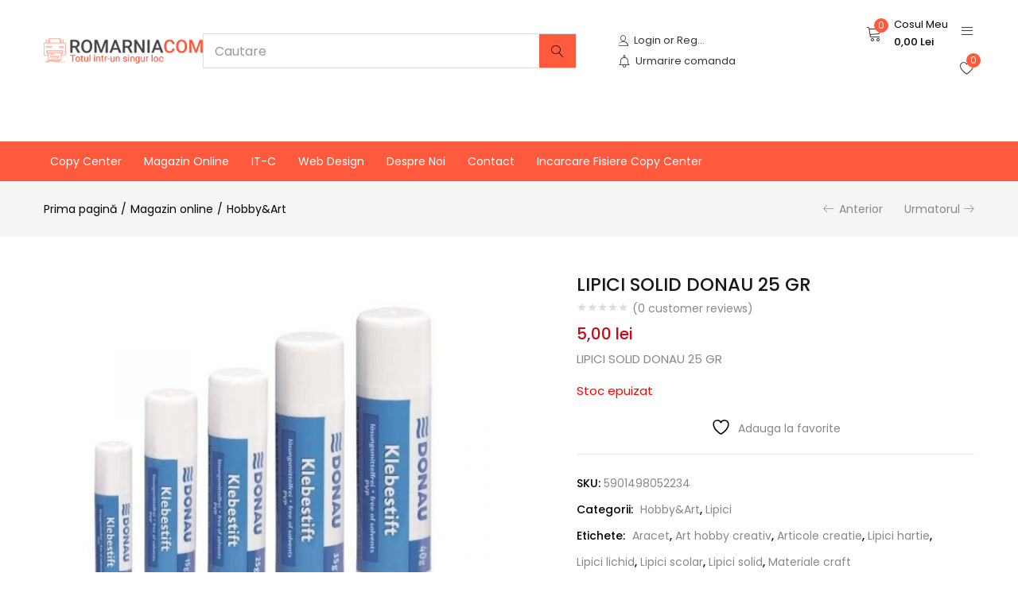

--- FILE ---
content_type: text/html; charset=UTF-8
request_url: https://www.romarnia.com/magazin-online/hobby-art/lipici/lipici-solid-donau-25-gr/
body_size: 43204
content:
<!DOCTYPE html>
<html lang="ro-RO" class="no-js">
<head>
	<meta charset="UTF-8" />
	<meta name="viewport" content="width=device-width, initial-scale=1" />
	<link rel="profile" href="//gmpg.org/xfn/11" />
					<script>document.documentElement.className = document.documentElement.className + ' yes-js js_active js'</script>
			<meta name='robots' content='index, follow, max-image-preview:large, max-snippet:-1, max-video-preview:-1' />
	<style>img:is([sizes="auto" i], [sizes^="auto," i]) { contain-intrinsic-size: 3000px 1500px }</style>
	
	<!-- This site is optimized with the Yoast SEO plugin v26.1.1 - https://yoast.com/wordpress/plugins/seo/ -->
	<title>LIPICI SOLID DONAU 25 GR - Copy Center Roman</title>
	<link rel="canonical" href="https://www.romarnia.com/magazin-online/hobby-art/lipici/lipici-solid-donau-25-gr/" />
	<meta property="og:locale" content="ro_RO" />
	<meta property="og:type" content="article" />
	<meta property="og:title" content="LIPICI SOLID DONAU 25 GR - Copy Center Roman" />
	<meta property="og:description" content="LIPICI SOLID DONAU 25 GR" />
	<meta property="og:url" content="https://www.romarnia.com/magazin-online/hobby-art/lipici/lipici-solid-donau-25-gr/" />
	<meta property="og:site_name" content="Copy Center Roman" />
	<meta property="article:publisher" content="https://www.facebook.com/romarniacopycenter/" />
	<meta property="article:modified_time" content="2024-03-06T11:39:37+00:00" />
	<meta property="og:image" content="https://www.romarnia.com/wp-content/uploads/2021/01/res_cc3faf4eabb0a607ca20b2bfa0a95ff6.jpg" />
	<meta property="og:image:width" content="800" />
	<meta property="og:image:height" content="800" />
	<meta property="og:image:type" content="image/jpeg" />
	<meta name="twitter:card" content="summary_large_image" />
	<script type="application/ld+json" class="yoast-schema-graph">{"@context":"https://schema.org","@graph":[{"@type":"WebPage","@id":"https://www.romarnia.com/magazin-online/hobby-art/lipici/lipici-solid-donau-25-gr/","url":"https://www.romarnia.com/magazin-online/hobby-art/lipici/lipici-solid-donau-25-gr/","name":"LIPICI SOLID DONAU 25 GR - Copy Center Roman","isPartOf":{"@id":"https://www.romarnia.com/#website"},"primaryImageOfPage":{"@id":"https://www.romarnia.com/magazin-online/hobby-art/lipici/lipici-solid-donau-25-gr/#primaryimage"},"image":{"@id":"https://www.romarnia.com/magazin-online/hobby-art/lipici/lipici-solid-donau-25-gr/#primaryimage"},"thumbnailUrl":"https://www.romarnia.com/wp-content/uploads/2021/01/res_cc3faf4eabb0a607ca20b2bfa0a95ff6.jpg","datePublished":"2021-01-18T09:18:53+00:00","dateModified":"2024-03-06T11:39:37+00:00","breadcrumb":{"@id":"https://www.romarnia.com/magazin-online/hobby-art/lipici/lipici-solid-donau-25-gr/#breadcrumb"},"inLanguage":"ro-RO","potentialAction":[{"@type":"ReadAction","target":["https://www.romarnia.com/magazin-online/hobby-art/lipici/lipici-solid-donau-25-gr/"]}]},{"@type":"ImageObject","inLanguage":"ro-RO","@id":"https://www.romarnia.com/magazin-online/hobby-art/lipici/lipici-solid-donau-25-gr/#primaryimage","url":"https://www.romarnia.com/wp-content/uploads/2021/01/res_cc3faf4eabb0a607ca20b2bfa0a95ff6.jpg","contentUrl":"https://www.romarnia.com/wp-content/uploads/2021/01/res_cc3faf4eabb0a607ca20b2bfa0a95ff6.jpg","width":800,"height":800},{"@type":"BreadcrumbList","@id":"https://www.romarnia.com/magazin-online/hobby-art/lipici/lipici-solid-donau-25-gr/#breadcrumb","itemListElement":[{"@type":"ListItem","position":1,"name":"Prima pagină","item":"https://www.romarnia.com/"},{"@type":"ListItem","position":2,"name":"Magazin online","item":"https://www.romarnia.com/magazin-online/"},{"@type":"ListItem","position":3,"name":"LIPICI SOLID DONAU 25 GR"}]},{"@type":"WebSite","@id":"https://www.romarnia.com/#website","url":"https://www.romarnia.com/","name":"Copy Center Roman","description":"Print digital, copiere, scanare, personalizari obiecte, magazin online","publisher":{"@id":"https://www.romarnia.com/#organization"},"potentialAction":[{"@type":"SearchAction","target":{"@type":"EntryPoint","urlTemplate":"https://www.romarnia.com/?s={search_term_string}"},"query-input":{"@type":"PropertyValueSpecification","valueRequired":true,"valueName":"search_term_string"}}],"inLanguage":"ro-RO"},{"@type":"Organization","@id":"https://www.romarnia.com/#organization","name":"Copy Center Roman","url":"https://www.romarnia.com/","logo":{"@type":"ImageObject","inLanguage":"ro-RO","@id":"https://www.romarnia.com/#/schema/logo/image/","url":"https://www.romarnia.com/wp-content/uploads/2020/09/logo-new3.png","contentUrl":"https://www.romarnia.com/wp-content/uploads/2020/09/logo-new3.png","width":250,"height":40,"caption":"Copy Center Roman"},"image":{"@id":"https://www.romarnia.com/#/schema/logo/image/"},"sameAs":["https://www.facebook.com/romarniacopycenter/"]}]}</script>
	<!-- / Yoast SEO plugin. -->


<link rel='dns-prefetch' href='//fonts.googleapis.com' />
<link rel="alternate" type="application/rss+xml" title="Copy Center Roman &raquo; Flux" href="https://www.romarnia.com/feed/" />
<link rel="alternate" type="application/rss+xml" title="Copy Center Roman &raquo; Flux comentarii" href="https://www.romarnia.com/comments/feed/" />
<link rel="alternate" type="application/rss+xml" title="Flux comentarii Copy Center Roman &raquo; LIPICI SOLID DONAU 25 GR" href="https://www.romarnia.com/magazin-online/hobby-art/lipici/lipici-solid-donau-25-gr/feed/" />
		<!-- This site uses the Google Analytics by MonsterInsights plugin v9.8.0 - Using Analytics tracking - https://www.monsterinsights.com/ -->
		<!-- Note: MonsterInsights is not currently configured on this site. The site owner needs to authenticate with Google Analytics in the MonsterInsights settings panel. -->
					<!-- No tracking code set -->
				<!-- / Google Analytics by MonsterInsights -->
		<script type="text/javascript">
/* <![CDATA[ */
window._wpemojiSettings = {"baseUrl":"https:\/\/s.w.org\/images\/core\/emoji\/16.0.1\/72x72\/","ext":".png","svgUrl":"https:\/\/s.w.org\/images\/core\/emoji\/16.0.1\/svg\/","svgExt":".svg","source":{"wpemoji":"https:\/\/www.romarnia.com\/wp-includes\/js\/wp-emoji.js?ver=6.8.3","twemoji":"https:\/\/www.romarnia.com\/wp-includes\/js\/twemoji.js?ver=6.8.3"}};
/**
 * @output wp-includes/js/wp-emoji-loader.js
 */

/**
 * Emoji Settings as exported in PHP via _print_emoji_detection_script().
 * @typedef WPEmojiSettings
 * @type {object}
 * @property {?object} source
 * @property {?string} source.concatemoji
 * @property {?string} source.twemoji
 * @property {?string} source.wpemoji
 * @property {?boolean} DOMReady
 * @property {?Function} readyCallback
 */

/**
 * Support tests.
 * @typedef SupportTests
 * @type {object}
 * @property {?boolean} flag
 * @property {?boolean} emoji
 */

/**
 * IIFE to detect emoji support and load Twemoji if needed.
 *
 * @param {Window} window
 * @param {Document} document
 * @param {WPEmojiSettings} settings
 */
( function wpEmojiLoader( window, document, settings ) {
	if ( typeof Promise === 'undefined' ) {
		return;
	}

	var sessionStorageKey = 'wpEmojiSettingsSupports';
	var tests = [ 'flag', 'emoji' ];

	/**
	 * Checks whether the browser supports offloading to a Worker.
	 *
	 * @since 6.3.0
	 *
	 * @private
	 *
	 * @returns {boolean}
	 */
	function supportsWorkerOffloading() {
		return (
			typeof Worker !== 'undefined' &&
			typeof OffscreenCanvas !== 'undefined' &&
			typeof URL !== 'undefined' &&
			URL.createObjectURL &&
			typeof Blob !== 'undefined'
		);
	}

	/**
	 * @typedef SessionSupportTests
	 * @type {object}
	 * @property {number} timestamp
	 * @property {SupportTests} supportTests
	 */

	/**
	 * Get support tests from session.
	 *
	 * @since 6.3.0
	 *
	 * @private
	 *
	 * @returns {?SupportTests} Support tests, or null if not set or older than 1 week.
	 */
	function getSessionSupportTests() {
		try {
			/** @type {SessionSupportTests} */
			var item = JSON.parse(
				sessionStorage.getItem( sessionStorageKey )
			);
			if (
				typeof item === 'object' &&
				typeof item.timestamp === 'number' &&
				new Date().valueOf() < item.timestamp + 604800 && // Note: Number is a week in seconds.
				typeof item.supportTests === 'object'
			) {
				return item.supportTests;
			}
		} catch ( e ) {}
		return null;
	}

	/**
	 * Persist the supports in session storage.
	 *
	 * @since 6.3.0
	 *
	 * @private
	 *
	 * @param {SupportTests} supportTests Support tests.
	 */
	function setSessionSupportTests( supportTests ) {
		try {
			/** @type {SessionSupportTests} */
			var item = {
				supportTests: supportTests,
				timestamp: new Date().valueOf()
			};

			sessionStorage.setItem(
				sessionStorageKey,
				JSON.stringify( item )
			);
		} catch ( e ) {}
	}

	/**
	 * Checks if two sets of Emoji characters render the same visually.
	 *
	 * This is used to determine if the browser is rendering an emoji with multiple data points
	 * correctly. set1 is the emoji in the correct form, using a zero-width joiner. set2 is the emoji
	 * in the incorrect form, using a zero-width space. If the two sets render the same, then the browser
	 * does not support the emoji correctly.
	 *
	 * This function may be serialized to run in a Worker. Therefore, it cannot refer to variables from the containing
	 * scope. Everything must be passed by parameters.
	 *
	 * @since 4.9.0
	 *
	 * @private
	 *
	 * @param {CanvasRenderingContext2D} context 2D Context.
	 * @param {string} set1 Set of Emoji to test.
	 * @param {string} set2 Set of Emoji to test.
	 *
	 * @return {boolean} True if the two sets render the same.
	 */
	function emojiSetsRenderIdentically( context, set1, set2 ) {
		// Cleanup from previous test.
		context.clearRect( 0, 0, context.canvas.width, context.canvas.height );
		context.fillText( set1, 0, 0 );
		var rendered1 = new Uint32Array(
			context.getImageData(
				0,
				0,
				context.canvas.width,
				context.canvas.height
			).data
		);

		// Cleanup from previous test.
		context.clearRect( 0, 0, context.canvas.width, context.canvas.height );
		context.fillText( set2, 0, 0 );
		var rendered2 = new Uint32Array(
			context.getImageData(
				0,
				0,
				context.canvas.width,
				context.canvas.height
			).data
		);

		return rendered1.every( function ( rendered2Data, index ) {
			return rendered2Data === rendered2[ index ];
		} );
	}

	/**
	 * Checks if the center point of a single emoji is empty.
	 *
	 * This is used to determine if the browser is rendering an emoji with a single data point
	 * correctly. The center point of an incorrectly rendered emoji will be empty. A correctly
	 * rendered emoji will have a non-zero value at the center point.
	 *
	 * This function may be serialized to run in a Worker. Therefore, it cannot refer to variables from the containing
	 * scope. Everything must be passed by parameters.
	 *
	 * @since 6.8.2
	 *
	 * @private
	 *
	 * @param {CanvasRenderingContext2D} context 2D Context.
	 * @param {string} emoji Emoji to test.
	 *
	 * @return {boolean} True if the center point is empty.
	 */
	function emojiRendersEmptyCenterPoint( context, emoji ) {
		// Cleanup from previous test.
		context.clearRect( 0, 0, context.canvas.width, context.canvas.height );
		context.fillText( emoji, 0, 0 );

		// Test if the center point (16, 16) is empty (0,0,0,0).
		var centerPoint = context.getImageData(16, 16, 1, 1);
		for ( var i = 0; i < centerPoint.data.length; i++ ) {
			if ( centerPoint.data[ i ] !== 0 ) {
				// Stop checking the moment it's known not to be empty.
				return false;
			}
		}

		return true;
	}

	/**
	 * Determines if the browser properly renders Emoji that Twemoji can supplement.
	 *
	 * This function may be serialized to run in a Worker. Therefore, it cannot refer to variables from the containing
	 * scope. Everything must be passed by parameters.
	 *
	 * @since 4.2.0
	 *
	 * @private
	 *
	 * @param {CanvasRenderingContext2D} context 2D Context.
	 * @param {string} type Whether to test for support of "flag" or "emoji".
	 * @param {Function} emojiSetsRenderIdentically Reference to emojiSetsRenderIdentically function, needed due to minification.
	 * @param {Function} emojiRendersEmptyCenterPoint Reference to emojiRendersEmptyCenterPoint function, needed due to minification.
	 *
	 * @return {boolean} True if the browser can render emoji, false if it cannot.
	 */
	function browserSupportsEmoji( context, type, emojiSetsRenderIdentically, emojiRendersEmptyCenterPoint ) {
		var isIdentical;

		switch ( type ) {
			case 'flag':
				/*
				 * Test for Transgender flag compatibility. Added in Unicode 13.
				 *
				 * To test for support, we try to render it, and compare the rendering to how it would look if
				 * the browser doesn't render it correctly (white flag emoji + transgender symbol).
				 */
				isIdentical = emojiSetsRenderIdentically(
					context,
					'\uD83C\uDFF3\uFE0F\u200D\u26A7\uFE0F', // as a zero-width joiner sequence
					'\uD83C\uDFF3\uFE0F\u200B\u26A7\uFE0F' // separated by a zero-width space
				);

				if ( isIdentical ) {
					return false;
				}

				/*
				 * Test for Sark flag compatibility. This is the least supported of the letter locale flags,
				 * so gives us an easy test for full support.
				 *
				 * To test for support, we try to render it, and compare the rendering to how it would look if
				 * the browser doesn't render it correctly ([C] + [Q]).
				 */
				isIdentical = emojiSetsRenderIdentically(
					context,
					'\uD83C\uDDE8\uD83C\uDDF6', // as the sequence of two code points
					'\uD83C\uDDE8\u200B\uD83C\uDDF6' // as the two code points separated by a zero-width space
				);

				if ( isIdentical ) {
					return false;
				}

				/*
				 * Test for English flag compatibility. England is a country in the United Kingdom, it
				 * does not have a two letter locale code but rather a five letter sub-division code.
				 *
				 * To test for support, we try to render it, and compare the rendering to how it would look if
				 * the browser doesn't render it correctly (black flag emoji + [G] + [B] + [E] + [N] + [G]).
				 */
				isIdentical = emojiSetsRenderIdentically(
					context,
					// as the flag sequence
					'\uD83C\uDFF4\uDB40\uDC67\uDB40\uDC62\uDB40\uDC65\uDB40\uDC6E\uDB40\uDC67\uDB40\uDC7F',
					// with each code point separated by a zero-width space
					'\uD83C\uDFF4\u200B\uDB40\uDC67\u200B\uDB40\uDC62\u200B\uDB40\uDC65\u200B\uDB40\uDC6E\u200B\uDB40\uDC67\u200B\uDB40\uDC7F'
				);

				return ! isIdentical;
			case 'emoji':
				/*
				 * Does Emoji 16.0 cause the browser to go splat?
				 *
				 * To test for Emoji 16.0 support, try to render a new emoji: Splatter.
				 *
				 * The splatter emoji is a single code point emoji. Testing for browser support
				 * required testing the center point of the emoji to see if it is empty.
				 *
				 * 0xD83E 0xDEDF (\uD83E\uDEDF) == 🫟 Splatter.
				 *
				 * When updating this test, please ensure that the emoji is either a single code point
				 * or switch to using the emojiSetsRenderIdentically function and testing with a zero-width
				 * joiner vs a zero-width space.
				 */
				var notSupported = emojiRendersEmptyCenterPoint( context, '\uD83E\uDEDF' );
				return ! notSupported;
		}

		return false;
	}

	/**
	 * Checks emoji support tests.
	 *
	 * This function may be serialized to run in a Worker. Therefore, it cannot refer to variables from the containing
	 * scope. Everything must be passed by parameters.
	 *
	 * @since 6.3.0
	 *
	 * @private
	 *
	 * @param {string[]} tests Tests.
	 * @param {Function} browserSupportsEmoji Reference to browserSupportsEmoji function, needed due to minification.
	 * @param {Function} emojiSetsRenderIdentically Reference to emojiSetsRenderIdentically function, needed due to minification.
	 * @param {Function} emojiRendersEmptyCenterPoint Reference to emojiRendersEmptyCenterPoint function, needed due to minification.
	 *
	 * @return {SupportTests} Support tests.
	 */
	function testEmojiSupports( tests, browserSupportsEmoji, emojiSetsRenderIdentically, emojiRendersEmptyCenterPoint ) {
		var canvas;
		if (
			typeof WorkerGlobalScope !== 'undefined' &&
			self instanceof WorkerGlobalScope
		) {
			canvas = new OffscreenCanvas( 300, 150 ); // Dimensions are default for HTMLCanvasElement.
		} else {
			canvas = document.createElement( 'canvas' );
		}

		var context = canvas.getContext( '2d', { willReadFrequently: true } );

		/*
		 * Chrome on OS X added native emoji rendering in M41. Unfortunately,
		 * it doesn't work when the font is bolder than 500 weight. So, we
		 * check for bold rendering support to avoid invisible emoji in Chrome.
		 */
		context.textBaseline = 'top';
		context.font = '600 32px Arial';

		var supports = {};
		tests.forEach( function ( test ) {
			supports[ test ] = browserSupportsEmoji( context, test, emojiSetsRenderIdentically, emojiRendersEmptyCenterPoint );
		} );
		return supports;
	}

	/**
	 * Adds a script to the head of the document.
	 *
	 * @ignore
	 *
	 * @since 4.2.0
	 *
	 * @param {string} src The url where the script is located.
	 *
	 * @return {void}
	 */
	function addScript( src ) {
		var script = document.createElement( 'script' );
		script.src = src;
		script.defer = true;
		document.head.appendChild( script );
	}

	settings.supports = {
		everything: true,
		everythingExceptFlag: true
	};

	// Create a promise for DOMContentLoaded since the worker logic may finish after the event has fired.
	var domReadyPromise = new Promise( function ( resolve ) {
		document.addEventListener( 'DOMContentLoaded', resolve, {
			once: true
		} );
	} );

	// Obtain the emoji support from the browser, asynchronously when possible.
	new Promise( function ( resolve ) {
		var supportTests = getSessionSupportTests();
		if ( supportTests ) {
			resolve( supportTests );
			return;
		}

		if ( supportsWorkerOffloading() ) {
			try {
				// Note that the functions are being passed as arguments due to minification.
				var workerScript =
					'postMessage(' +
					testEmojiSupports.toString() +
					'(' +
					[
						JSON.stringify( tests ),
						browserSupportsEmoji.toString(),
						emojiSetsRenderIdentically.toString(),
						emojiRendersEmptyCenterPoint.toString()
					].join( ',' ) +
					'));';
				var blob = new Blob( [ workerScript ], {
					type: 'text/javascript'
				} );
				var worker = new Worker( URL.createObjectURL( blob ), { name: 'wpTestEmojiSupports' } );
				worker.onmessage = function ( event ) {
					supportTests = event.data;
					setSessionSupportTests( supportTests );
					worker.terminate();
					resolve( supportTests );
				};
				return;
			} catch ( e ) {}
		}

		supportTests = testEmojiSupports( tests, browserSupportsEmoji, emojiSetsRenderIdentically, emojiRendersEmptyCenterPoint );
		setSessionSupportTests( supportTests );
		resolve( supportTests );
	} )
		// Once the browser emoji support has been obtained from the session, finalize the settings.
		.then( function ( supportTests ) {
			/*
			 * Tests the browser support for flag emojis and other emojis, and adjusts the
			 * support settings accordingly.
			 */
			for ( var test in supportTests ) {
				settings.supports[ test ] = supportTests[ test ];

				settings.supports.everything =
					settings.supports.everything && settings.supports[ test ];

				if ( 'flag' !== test ) {
					settings.supports.everythingExceptFlag =
						settings.supports.everythingExceptFlag &&
						settings.supports[ test ];
				}
			}

			settings.supports.everythingExceptFlag =
				settings.supports.everythingExceptFlag &&
				! settings.supports.flag;

			// Sets DOMReady to false and assigns a ready function to settings.
			settings.DOMReady = false;
			settings.readyCallback = function () {
				settings.DOMReady = true;
			};
		} )
		.then( function () {
			return domReadyPromise;
		} )
		.then( function () {
			// When the browser can not render everything we need to load a polyfill.
			if ( ! settings.supports.everything ) {
				settings.readyCallback();

				var src = settings.source || {};

				if ( src.concatemoji ) {
					addScript( src.concatemoji );
				} else if ( src.wpemoji && src.twemoji ) {
					addScript( src.twemoji );
					addScript( src.wpemoji );
				}
			}
		} );
} )( window, document, window._wpemojiSettings );

/* ]]> */
</script>
<link rel='stylesheet' id='font-awesome-css' href='https://www.romarnia.com/wp-content/plugins/woocommerce-ajax-filters/berocket/assets/css/font-awesome.min.css?ver=6.8.3' type='text/css' media='all' />
<style id='font-awesome-inline-css' type='text/css'>
[data-font="FontAwesome"]:before {font-family: 'FontAwesome' !important;content: attr(data-icon) !important;speak: none !important;font-weight: normal !important;font-variant: normal !important;text-transform: none !important;line-height: 1 !important;font-style: normal !important;-webkit-font-smoothing: antialiased !important;-moz-osx-font-smoothing: grayscale !important;}
</style>
<link rel='stylesheet' id='berocket_aapf_widget-style-css' href='https://www.romarnia.com/wp-content/plugins/woocommerce-ajax-filters/assets/frontend/css/fullmain.min.css?ver=1.6.9.3' type='text/css' media='all' />
<link rel='stylesheet' id='layerslider-css' href='https://www.romarnia.com/wp-content/plugins/LayerSlider/assets/static/layerslider/css/layerslider.css?ver=6.11.2' type='text/css' media='all' />
<style id='wp-emoji-styles-inline-css' type='text/css'>

	img.wp-smiley, img.emoji {
		display: inline !important;
		border: none !important;
		box-shadow: none !important;
		height: 1em !important;
		width: 1em !important;
		margin: 0 0.07em !important;
		vertical-align: -0.1em !important;
		background: none !important;
		padding: 0 !important;
	}
</style>
<link rel='stylesheet' id='wp-block-library-css' href='https://www.romarnia.com/wp-includes/css/dist/block-library/style.css?ver=6.8.3' type='text/css' media='all' />
<style id='classic-theme-styles-inline-css' type='text/css'>
/**
 * These rules are needed for backwards compatibility.
 * They should match the button element rules in the base theme.json file.
 */
.wp-block-button__link {
	color: #ffffff;
	background-color: #32373c;
	border-radius: 9999px; /* 100% causes an oval, but any explicit but really high value retains the pill shape. */

	/* This needs a low specificity so it won't override the rules from the button element if defined in theme.json. */
	box-shadow: none;
	text-decoration: none;

	/* The extra 2px are added to size solids the same as the outline versions.*/
	padding: calc(0.667em + 2px) calc(1.333em + 2px);

	font-size: 1.125em;
}

.wp-block-file__button {
	background: #32373c;
	color: #ffffff;
	text-decoration: none;
}

</style>
<link rel='stylesheet' id='jquery-selectBox-css' href='https://www.romarnia.com/wp-content/plugins/yith-woocommerce-wishlist/assets/css/jquery.selectBox.css?ver=1.2.0' type='text/css' media='all' />
<link rel='stylesheet' id='woocommerce_prettyPhoto_css-css' href='//www.romarnia.com/wp-content/plugins/woocommerce/assets/css/prettyPhoto.css?ver=3.1.6' type='text/css' media='all' />
<link rel='stylesheet' id='yith-wcwl-main-css' href='https://www.romarnia.com/wp-content/plugins/yith-woocommerce-wishlist/assets/css/style.css?ver=4.9.0' type='text/css' media='all' />
<style id='yith-wcwl-main-inline-css' type='text/css'>
 :root { --color-add-to-wishlist-background: #333333; --color-add-to-wishlist-text: #FFFFFF; --color-add-to-wishlist-border: #333333; --color-add-to-wishlist-background-hover: #333333; --color-add-to-wishlist-text-hover: #FFFFFF; --color-add-to-wishlist-border-hover: #333333; --rounded-corners-radius: 16px; --color-add-to-cart-background: #333333; --color-add-to-cart-text: #FFFFFF; --color-add-to-cart-border: #333333; --color-add-to-cart-background-hover: #4F4F4F; --color-add-to-cart-text-hover: #FFFFFF; --color-add-to-cart-border-hover: #4F4F4F; --add-to-cart-rounded-corners-radius: 16px; --color-button-style-1-background: #333333; --color-button-style-1-text: #FFFFFF; --color-button-style-1-border: #333333; --color-button-style-1-background-hover: #4F4F4F; --color-button-style-1-text-hover: #FFFFFF; --color-button-style-1-border-hover: #4F4F4F; --color-button-style-2-background: #333333; --color-button-style-2-text: #FFFFFF; --color-button-style-2-border: #333333; --color-button-style-2-background-hover: #4F4F4F; --color-button-style-2-text-hover: #FFFFFF; --color-button-style-2-border-hover: #4F4F4F; --color-wishlist-table-background: #FFFFFF; --color-wishlist-table-text: #6d6c6c; --color-wishlist-table-border: #FFFFFF; --color-headers-background: #F4F4F4; --color-share-button-color: #FFFFFF; --color-share-button-color-hover: #FFFFFF; --color-fb-button-background: #39599E; --color-fb-button-background-hover: #595A5A; --color-tw-button-background: #45AFE2; --color-tw-button-background-hover: #595A5A; --color-pr-button-background: #AB2E31; --color-pr-button-background-hover: #595A5A; --color-em-button-background: #FBB102; --color-em-button-background-hover: #595A5A; --color-wa-button-background: #00A901; --color-wa-button-background-hover: #595A5A; --feedback-duration: 3s } 
 :root { --color-add-to-wishlist-background: #333333; --color-add-to-wishlist-text: #FFFFFF; --color-add-to-wishlist-border: #333333; --color-add-to-wishlist-background-hover: #333333; --color-add-to-wishlist-text-hover: #FFFFFF; --color-add-to-wishlist-border-hover: #333333; --rounded-corners-radius: 16px; --color-add-to-cart-background: #333333; --color-add-to-cart-text: #FFFFFF; --color-add-to-cart-border: #333333; --color-add-to-cart-background-hover: #4F4F4F; --color-add-to-cart-text-hover: #FFFFFF; --color-add-to-cart-border-hover: #4F4F4F; --add-to-cart-rounded-corners-radius: 16px; --color-button-style-1-background: #333333; --color-button-style-1-text: #FFFFFF; --color-button-style-1-border: #333333; --color-button-style-1-background-hover: #4F4F4F; --color-button-style-1-text-hover: #FFFFFF; --color-button-style-1-border-hover: #4F4F4F; --color-button-style-2-background: #333333; --color-button-style-2-text: #FFFFFF; --color-button-style-2-border: #333333; --color-button-style-2-background-hover: #4F4F4F; --color-button-style-2-text-hover: #FFFFFF; --color-button-style-2-border-hover: #4F4F4F; --color-wishlist-table-background: #FFFFFF; --color-wishlist-table-text: #6d6c6c; --color-wishlist-table-border: #FFFFFF; --color-headers-background: #F4F4F4; --color-share-button-color: #FFFFFF; --color-share-button-color-hover: #FFFFFF; --color-fb-button-background: #39599E; --color-fb-button-background-hover: #595A5A; --color-tw-button-background: #45AFE2; --color-tw-button-background-hover: #595A5A; --color-pr-button-background: #AB2E31; --color-pr-button-background-hover: #595A5A; --color-em-button-background: #FBB102; --color-em-button-background-hover: #595A5A; --color-wa-button-background: #00A901; --color-wa-button-background-hover: #595A5A; --feedback-duration: 3s } 
</style>
<style id='global-styles-inline-css' type='text/css'>
:root{--wp--preset--aspect-ratio--square: 1;--wp--preset--aspect-ratio--4-3: 4/3;--wp--preset--aspect-ratio--3-4: 3/4;--wp--preset--aspect-ratio--3-2: 3/2;--wp--preset--aspect-ratio--2-3: 2/3;--wp--preset--aspect-ratio--16-9: 16/9;--wp--preset--aspect-ratio--9-16: 9/16;--wp--preset--color--black: #000000;--wp--preset--color--cyan-bluish-gray: #abb8c3;--wp--preset--color--white: #ffffff;--wp--preset--color--pale-pink: #f78da7;--wp--preset--color--vivid-red: #cf2e2e;--wp--preset--color--luminous-vivid-orange: #ff6900;--wp--preset--color--luminous-vivid-amber: #fcb900;--wp--preset--color--light-green-cyan: #7bdcb5;--wp--preset--color--vivid-green-cyan: #00d084;--wp--preset--color--pale-cyan-blue: #8ed1fc;--wp--preset--color--vivid-cyan-blue: #0693e3;--wp--preset--color--vivid-purple: #9b51e0;--wp--preset--gradient--vivid-cyan-blue-to-vivid-purple: linear-gradient(135deg,rgba(6,147,227,1) 0%,rgb(155,81,224) 100%);--wp--preset--gradient--light-green-cyan-to-vivid-green-cyan: linear-gradient(135deg,rgb(122,220,180) 0%,rgb(0,208,130) 100%);--wp--preset--gradient--luminous-vivid-amber-to-luminous-vivid-orange: linear-gradient(135deg,rgba(252,185,0,1) 0%,rgba(255,105,0,1) 100%);--wp--preset--gradient--luminous-vivid-orange-to-vivid-red: linear-gradient(135deg,rgba(255,105,0,1) 0%,rgb(207,46,46) 100%);--wp--preset--gradient--very-light-gray-to-cyan-bluish-gray: linear-gradient(135deg,rgb(238,238,238) 0%,rgb(169,184,195) 100%);--wp--preset--gradient--cool-to-warm-spectrum: linear-gradient(135deg,rgb(74,234,220) 0%,rgb(151,120,209) 20%,rgb(207,42,186) 40%,rgb(238,44,130) 60%,rgb(251,105,98) 80%,rgb(254,248,76) 100%);--wp--preset--gradient--blush-light-purple: linear-gradient(135deg,rgb(255,206,236) 0%,rgb(152,150,240) 100%);--wp--preset--gradient--blush-bordeaux: linear-gradient(135deg,rgb(254,205,165) 0%,rgb(254,45,45) 50%,rgb(107,0,62) 100%);--wp--preset--gradient--luminous-dusk: linear-gradient(135deg,rgb(255,203,112) 0%,rgb(199,81,192) 50%,rgb(65,88,208) 100%);--wp--preset--gradient--pale-ocean: linear-gradient(135deg,rgb(255,245,203) 0%,rgb(182,227,212) 50%,rgb(51,167,181) 100%);--wp--preset--gradient--electric-grass: linear-gradient(135deg,rgb(202,248,128) 0%,rgb(113,206,126) 100%);--wp--preset--gradient--midnight: linear-gradient(135deg,rgb(2,3,129) 0%,rgb(40,116,252) 100%);--wp--preset--font-size--small: 13px;--wp--preset--font-size--medium: 20px;--wp--preset--font-size--large: 36px;--wp--preset--font-size--x-large: 42px;--wp--preset--spacing--20: 0.44rem;--wp--preset--spacing--30: 0.67rem;--wp--preset--spacing--40: 1rem;--wp--preset--spacing--50: 1.5rem;--wp--preset--spacing--60: 2.25rem;--wp--preset--spacing--70: 3.38rem;--wp--preset--spacing--80: 5.06rem;--wp--preset--shadow--natural: 6px 6px 9px rgba(0, 0, 0, 0.2);--wp--preset--shadow--deep: 12px 12px 50px rgba(0, 0, 0, 0.4);--wp--preset--shadow--sharp: 6px 6px 0px rgba(0, 0, 0, 0.2);--wp--preset--shadow--outlined: 6px 6px 0px -3px rgba(255, 255, 255, 1), 6px 6px rgba(0, 0, 0, 1);--wp--preset--shadow--crisp: 6px 6px 0px rgba(0, 0, 0, 1);}:where(.is-layout-flex){gap: 0.5em;}:where(.is-layout-grid){gap: 0.5em;}body .is-layout-flex{display: flex;}.is-layout-flex{flex-wrap: wrap;align-items: center;}.is-layout-flex > :is(*, div){margin: 0;}body .is-layout-grid{display: grid;}.is-layout-grid > :is(*, div){margin: 0;}:where(.wp-block-columns.is-layout-flex){gap: 2em;}:where(.wp-block-columns.is-layout-grid){gap: 2em;}:where(.wp-block-post-template.is-layout-flex){gap: 1.25em;}:where(.wp-block-post-template.is-layout-grid){gap: 1.25em;}.has-black-color{color: var(--wp--preset--color--black) !important;}.has-cyan-bluish-gray-color{color: var(--wp--preset--color--cyan-bluish-gray) !important;}.has-white-color{color: var(--wp--preset--color--white) !important;}.has-pale-pink-color{color: var(--wp--preset--color--pale-pink) !important;}.has-vivid-red-color{color: var(--wp--preset--color--vivid-red) !important;}.has-luminous-vivid-orange-color{color: var(--wp--preset--color--luminous-vivid-orange) !important;}.has-luminous-vivid-amber-color{color: var(--wp--preset--color--luminous-vivid-amber) !important;}.has-light-green-cyan-color{color: var(--wp--preset--color--light-green-cyan) !important;}.has-vivid-green-cyan-color{color: var(--wp--preset--color--vivid-green-cyan) !important;}.has-pale-cyan-blue-color{color: var(--wp--preset--color--pale-cyan-blue) !important;}.has-vivid-cyan-blue-color{color: var(--wp--preset--color--vivid-cyan-blue) !important;}.has-vivid-purple-color{color: var(--wp--preset--color--vivid-purple) !important;}.has-black-background-color{background-color: var(--wp--preset--color--black) !important;}.has-cyan-bluish-gray-background-color{background-color: var(--wp--preset--color--cyan-bluish-gray) !important;}.has-white-background-color{background-color: var(--wp--preset--color--white) !important;}.has-pale-pink-background-color{background-color: var(--wp--preset--color--pale-pink) !important;}.has-vivid-red-background-color{background-color: var(--wp--preset--color--vivid-red) !important;}.has-luminous-vivid-orange-background-color{background-color: var(--wp--preset--color--luminous-vivid-orange) !important;}.has-luminous-vivid-amber-background-color{background-color: var(--wp--preset--color--luminous-vivid-amber) !important;}.has-light-green-cyan-background-color{background-color: var(--wp--preset--color--light-green-cyan) !important;}.has-vivid-green-cyan-background-color{background-color: var(--wp--preset--color--vivid-green-cyan) !important;}.has-pale-cyan-blue-background-color{background-color: var(--wp--preset--color--pale-cyan-blue) !important;}.has-vivid-cyan-blue-background-color{background-color: var(--wp--preset--color--vivid-cyan-blue) !important;}.has-vivid-purple-background-color{background-color: var(--wp--preset--color--vivid-purple) !important;}.has-black-border-color{border-color: var(--wp--preset--color--black) !important;}.has-cyan-bluish-gray-border-color{border-color: var(--wp--preset--color--cyan-bluish-gray) !important;}.has-white-border-color{border-color: var(--wp--preset--color--white) !important;}.has-pale-pink-border-color{border-color: var(--wp--preset--color--pale-pink) !important;}.has-vivid-red-border-color{border-color: var(--wp--preset--color--vivid-red) !important;}.has-luminous-vivid-orange-border-color{border-color: var(--wp--preset--color--luminous-vivid-orange) !important;}.has-luminous-vivid-amber-border-color{border-color: var(--wp--preset--color--luminous-vivid-amber) !important;}.has-light-green-cyan-border-color{border-color: var(--wp--preset--color--light-green-cyan) !important;}.has-vivid-green-cyan-border-color{border-color: var(--wp--preset--color--vivid-green-cyan) !important;}.has-pale-cyan-blue-border-color{border-color: var(--wp--preset--color--pale-cyan-blue) !important;}.has-vivid-cyan-blue-border-color{border-color: var(--wp--preset--color--vivid-cyan-blue) !important;}.has-vivid-purple-border-color{border-color: var(--wp--preset--color--vivid-purple) !important;}.has-vivid-cyan-blue-to-vivid-purple-gradient-background{background: var(--wp--preset--gradient--vivid-cyan-blue-to-vivid-purple) !important;}.has-light-green-cyan-to-vivid-green-cyan-gradient-background{background: var(--wp--preset--gradient--light-green-cyan-to-vivid-green-cyan) !important;}.has-luminous-vivid-amber-to-luminous-vivid-orange-gradient-background{background: var(--wp--preset--gradient--luminous-vivid-amber-to-luminous-vivid-orange) !important;}.has-luminous-vivid-orange-to-vivid-red-gradient-background{background: var(--wp--preset--gradient--luminous-vivid-orange-to-vivid-red) !important;}.has-very-light-gray-to-cyan-bluish-gray-gradient-background{background: var(--wp--preset--gradient--very-light-gray-to-cyan-bluish-gray) !important;}.has-cool-to-warm-spectrum-gradient-background{background: var(--wp--preset--gradient--cool-to-warm-spectrum) !important;}.has-blush-light-purple-gradient-background{background: var(--wp--preset--gradient--blush-light-purple) !important;}.has-blush-bordeaux-gradient-background{background: var(--wp--preset--gradient--blush-bordeaux) !important;}.has-luminous-dusk-gradient-background{background: var(--wp--preset--gradient--luminous-dusk) !important;}.has-pale-ocean-gradient-background{background: var(--wp--preset--gradient--pale-ocean) !important;}.has-electric-grass-gradient-background{background: var(--wp--preset--gradient--electric-grass) !important;}.has-midnight-gradient-background{background: var(--wp--preset--gradient--midnight) !important;}.has-small-font-size{font-size: var(--wp--preset--font-size--small) !important;}.has-medium-font-size{font-size: var(--wp--preset--font-size--medium) !important;}.has-large-font-size{font-size: var(--wp--preset--font-size--large) !important;}.has-x-large-font-size{font-size: var(--wp--preset--font-size--x-large) !important;}
:where(.wp-block-post-template.is-layout-flex){gap: 1.25em;}:where(.wp-block-post-template.is-layout-grid){gap: 1.25em;}
:where(.wp-block-columns.is-layout-flex){gap: 2em;}:where(.wp-block-columns.is-layout-grid){gap: 2em;}
:root :where(.wp-block-pullquote){font-size: 1.5em;line-height: 1.6;}
</style>
<link rel='stylesheet' id='contact-form-7-css' href='https://www.romarnia.com/wp-content/plugins/contact-form-7/includes/css/styles.css?ver=6.1.2' type='text/css' media='all' />
<link rel='stylesheet' id='wpa-css-css' href='https://www.romarnia.com/wp-content/plugins/honeypot/includes/css/wpa.css?ver=2.3.04' type='text/css' media='all' />
<link rel='stylesheet' id='image-hover-effects-css-css' href='https://www.romarnia.com/wp-content/plugins/mega-addons-for-visual-composer/css/ihover.css?ver=6.8.3' type='text/css' media='all' />
<link rel='stylesheet' id='style-css-css' href='https://www.romarnia.com/wp-content/plugins/mega-addons-for-visual-composer/css/style.css?ver=6.8.3' type='text/css' media='all' />
<link rel='stylesheet' id='font-awesome-latest-css' href='https://www.romarnia.com/wp-content/plugins/mega-addons-for-visual-composer/css/font-awesome/css/all.css?ver=6.8.3' type='text/css' media='all' />
<link rel='stylesheet' id='rs-plugin-settings-css' href='https://www.romarnia.com/wp-content/plugins/revslider/public/assets/css/rs6.css?ver=6.2.22' type='text/css' media='all' />
<style id='rs-plugin-settings-inline-css' type='text/css'>
#rs-demo-id {}
</style>
<link rel='stylesheet' id='woof-css' href='https://www.romarnia.com/wp-content/plugins/woocommerce-products-filter/css/front.css?ver=2.2.4.2' type='text/css' media='all' />
<link rel='stylesheet' id='chosen-drop-down-css' href='https://www.romarnia.com/wp-content/plugins/woocommerce-products-filter/js/chosen/chosen.min.css?ver=2.2.4.2' type='text/css' media='all' />
<link rel='stylesheet' id='photoswipe-css' href='https://www.romarnia.com/wp-content/plugins/woocommerce/assets/css/photoswipe/photoswipe.min.css?ver=10.2.2' type='text/css' media='all' />
<link rel='stylesheet' id='photoswipe-default-skin-css' href='https://www.romarnia.com/wp-content/plugins/woocommerce/assets/css/photoswipe/default-skin/default-skin.min.css?ver=10.2.2' type='text/css' media='all' />
<link rel='stylesheet' id='woocommerce-layout-css' href='https://www.romarnia.com/wp-content/plugins/woocommerce/assets/css/woocommerce-layout.css?ver=10.2.2' type='text/css' media='all' />
<link rel='stylesheet' id='woocommerce-smallscreen-css' href='https://www.romarnia.com/wp-content/plugins/woocommerce/assets/css/woocommerce-smallscreen.css?ver=10.2.2' type='text/css' media='only screen and (max-width: 768px)' />
<link rel='stylesheet' id='woocommerce-general-css' href='https://www.romarnia.com/wp-content/plugins/woocommerce/assets/css/woocommerce.css?ver=10.2.2' type='text/css' media='all' />
<style id='woocommerce-inline-inline-css' type='text/css'>
.woocommerce form .form-row .required { visibility: visible; }
</style>
<link rel='stylesheet' id='woocommerce-photo-reviews-style-css' href='https://www.romarnia.com/wp-content/plugins/woo-photo-reviews/css/style.css?ver=1.2.21' type='text/css' media='all' />
<style id='woocommerce-photo-reviews-style-inline-css' type='text/css'>
.wcpr-filter-container{border:1px solid #e5e5e5;}.wcpr-filter-button{border:1px solid #e5e5e5;}.rate-percent{background-color:#96588a;}.star-rating:before,.star-rating span:before,.stars a:hover:after, .stars a.active:after{color:#ffb600 !important;}
</style>
<link rel='stylesheet' id='wcpr-masonry-style-css' href='https://www.romarnia.com/wp-content/plugins/woo-photo-reviews/css/masonry.css?ver=1.2.21' type='text/css' media='all' />
<link rel='stylesheet' id='wcpr-swipebox-css-css' href='https://www.romarnia.com/wp-content/plugins/woo-photo-reviews/css/swipebox.css?ver=1.2.21' type='text/css' media='all' />
<link rel='stylesheet' id='woo-variation-swatches-css' href='https://www.romarnia.com/wp-content/plugins/woo-variation-swatches/assets/css/frontend.css?ver=1760520050' type='text/css' media='all' />
<style id='woo-variation-swatches-inline-css' type='text/css'>
:root {
--wvs-tick:url("data:image/svg+xml;utf8,%3Csvg filter='drop-shadow(0px 0px 2px rgb(0 0 0 / .8))' xmlns='http://www.w3.org/2000/svg'  viewBox='0 0 30 30'%3E%3Cpath fill='none' stroke='%23ffffff' stroke-linecap='round' stroke-linejoin='round' stroke-width='4' d='M4 16L11 23 27 7'/%3E%3C/svg%3E");

--wvs-cross:url("data:image/svg+xml;utf8,%3Csvg filter='drop-shadow(0px 0px 5px rgb(255 255 255 / .6))' xmlns='http://www.w3.org/2000/svg' width='72px' height='72px' viewBox='0 0 24 24'%3E%3Cpath fill='none' stroke='%23ff0000' stroke-linecap='round' stroke-width='0.6' d='M5 5L19 19M19 5L5 19'/%3E%3C/svg%3E");
--wvs-single-product-item-width:30px;
--wvs-single-product-item-height:30px;
--wvs-single-product-item-font-size:16px}
</style>
<link rel='stylesheet' id='brands-styles-css' href='https://www.romarnia.com/wp-content/plugins/woocommerce/assets/css/brands.css?ver=10.2.2' type='text/css' media='all' />
<link rel='stylesheet' id='urna-theme-fonts-css' href='https://fonts.googleapis.com/css?family=Poppins%3A400%2C500%2C600%2C700&#038;subset=latin%2Clatin-ext&#038;display=swap' type='text/css' media='all' />
<link rel='stylesheet' id='bsf-Defaults-css' href='https://www.romarnia.com/wp-content/uploads/smile_fonts/Defaults/Defaults.css?ver=3.19.6' type='text/css' media='all' />
<link rel='stylesheet' id='bootstrap-css' href='https://www.romarnia.com/wp-content/themes/urna/css/bootstrap.css?ver=3.3.7' type='text/css' media='all' />
<link rel='stylesheet' id='urna-template-css' href='https://www.romarnia.com/wp-content/themes/urna/css/template.css?ver=1.0' type='text/css' media='all' />
<style id='urna-template-inline-css' type='text/css'>
.vc_custom_1608460859741{margin-bottom: 0px !important;padding-bottom: 0px !important;}
</style>
<link rel='stylesheet' id='urna-skin-css' href='https://www.romarnia.com/wp-content/themes/urna/css/skins/technology-v3/type.css?ver=1.0' type='text/css' media='all' />
<link rel='stylesheet' id='urna-style-css' href='https://www.romarnia.com/wp-content/themes/urna/style.css?ver=1.0' type='text/css' media='all' />
<style id='urna-style-inline-css' type='text/css'>
:root {--tb-theme-color: #ff593e;--tb-theme-color-hover: #f2543a;--tb-theme-color-second: #ff593e;--tb-theme-bg-buy-now: #ca0815;--tb-theme-bg-buy-now-hover: #b50712;}:root {--tb-text-primary-font: Poppins, sans-serif;}.site-header .logo img {max-width: 200px;}.site-header .logo img {}@media (max-width: 1199px) {/* Limit logo image height for mobile according to mobile header height */.mobile-logo a img {max-width: 120px;}.mobile-logo a img {}.woocommerce .product .product-block span.onsale .saled,.woocommerce .product .product-block span.onsale .featured {line-height: 20px;min-width: 38px;}}.woocommerce .product span.onsale > span,.image-mains span.onsale .saled,.image-mains span.onsale .featured {}/* Custom CSS */@media (max-width:767px){#message-purchased {display: none !important;}}
</style>
<link rel='stylesheet' id='font-tbay-css' href='https://www.romarnia.com/wp-content/themes/urna/css/font-tbay-custom.css?ver=1.0.0' type='text/css' media='all' />
<link rel='stylesheet' id='simple-line-icons-css' href='https://www.romarnia.com/wp-content/themes/urna/css/simple-line-icons.css?ver=2.4.0' type='text/css' media='all' />
<link rel='stylesheet' id='linearicons-css' href='https://www.romarnia.com/wp-content/themes/urna/css/linearicons.css?ver=1.0.0' type='text/css' media='all' />
<link rel='stylesheet' id='material-design-iconic-font-css' href='https://www.romarnia.com/wp-content/themes/urna/css/material-design-iconic-font.css?ver=1.0.0' type='text/css' media='all' />
<link rel='stylesheet' id='animate-css-css' href='https://www.romarnia.com/wp-content/themes/urna/css/animate.css?ver=3.5.0' type='text/css' media='all' />
<link rel='stylesheet' id='jquery-treeview-css' href='https://www.romarnia.com/wp-content/themes/urna/css/jquery.treeview.css?ver=1.0.0' type='text/css' media='all' />
<link rel='stylesheet' id='magnific-popup-css' href='https://www.romarnia.com/wp-content/themes/urna/css/magnific-popup.css?ver=1.0.0' type='text/css' media='all' />
<link rel='stylesheet' id='urna-child-style-css' href='https://www.romarnia.com/wp-content/themes/urna-child/style.css?ver=1.0' type='text/css' media='all' />
<script type="text/template" id="tmpl-variation-template">
	<div class="woocommerce-variation-description">{{{ data.variation.variation_description }}}</div>
	<div class="woocommerce-variation-price">{{{ data.variation.price_html }}}</div>
	<div class="woocommerce-variation-availability">{{{ data.variation.availability_html }}}</div>
</script>
<script type="text/template" id="tmpl-unavailable-variation-template">
	<p role="alert">Regret, acest produs nu este disponibil. Te rog alege altceva.</p>
</script>
<script type="text/javascript" src="https://www.romarnia.com/wp-includes/js/jquery/jquery.js?ver=3.7.1" id="jquery-core-js"></script>
<script type="text/javascript" src="https://www.romarnia.com/wp-includes/js/jquery/jquery-migrate.js?ver=3.4.1" id="jquery-migrate-js"></script>
<script type="text/javascript" id="layerslider-utils-js-extra">
/* <![CDATA[ */
var LS_Meta = {"v":"6.11.2","fixGSAP":"1"};
/* ]]> */
</script>
<script type="text/javascript" src="https://www.romarnia.com/wp-content/plugins/LayerSlider/assets/static/layerslider/js/layerslider.utils.js?ver=6.11.2" id="layerslider-utils-js"></script>
<script type="text/javascript" src="https://www.romarnia.com/wp-content/plugins/LayerSlider/assets/static/layerslider/js/layerslider.kreaturamedia.jquery.js?ver=6.11.2" id="layerslider-js"></script>
<script type="text/javascript" src="https://www.romarnia.com/wp-content/plugins/LayerSlider/assets/static/layerslider/js/layerslider.transitions.js?ver=6.11.2" id="layerslider-transitions-js"></script>
<script type="text/javascript" src="https://www.romarnia.com/wp-content/plugins/revslider/public/assets/js/rbtools.min.js?ver=6.2.22" id="tp-tools-js"></script>
<script type="text/javascript" src="https://www.romarnia.com/wp-content/plugins/revslider/public/assets/js/rs6.min.js?ver=6.2.22" id="revmin-js"></script>
<script type="text/javascript" src="https://www.romarnia.com/wp-content/plugins/woocommerce/assets/js/jquery-blockui/jquery.blockUI.js?ver=2.7.0-wc.10.2.2" id="jquery-blockui-js" data-wp-strategy="defer"></script>
<script type="text/javascript" id="wc-add-to-cart-js-extra">
/* <![CDATA[ */
var wc_add_to_cart_params = {"ajax_url":"\/wp-admin\/admin-ajax.php","wc_ajax_url":"\/?wc-ajax=%%endpoint%%","i18n_view_cart":"Vezi co\u0219ul","cart_url":"https:\/\/www.romarnia.com\/cart\/","is_cart":"","cart_redirect_after_add":"no"};
/* ]]> */
</script>
<script type="text/javascript" src="https://www.romarnia.com/wp-content/plugins/woocommerce/assets/js/frontend/add-to-cart.js?ver=10.2.2" id="wc-add-to-cart-js" data-wp-strategy="defer"></script>
<script type="text/javascript" src="https://www.romarnia.com/wp-content/plugins/woocommerce/assets/js/zoom/jquery.zoom.js?ver=1.7.21-wc.10.2.2" id="zoom-js" defer="defer" data-wp-strategy="defer"></script>
<script type="text/javascript" src="https://www.romarnia.com/wp-content/plugins/woocommerce/assets/js/photoswipe/photoswipe.js?ver=4.1.1-wc.10.2.2" id="photoswipe-js" defer="defer" data-wp-strategy="defer"></script>
<script type="text/javascript" src="https://www.romarnia.com/wp-content/plugins/woocommerce/assets/js/photoswipe/photoswipe-ui-default.js?ver=4.1.1-wc.10.2.2" id="photoswipe-ui-default-js" defer="defer" data-wp-strategy="defer"></script>
<script type="text/javascript" id="wc-single-product-js-extra">
/* <![CDATA[ */
var wc_single_product_params = {"i18n_required_rating_text":"Te rog selecteaz\u0103 o evaluare","i18n_rating_options":["Una din 5 stele","2 din 5 stele","3 din 5 stele","4 din 5 stele","5 din 5 stele"],"i18n_product_gallery_trigger_text":"Vezi galeria cu imagini pe ecran \u00eentreg","review_rating_required":"yes","flexslider":{"rtl":false,"animation":"slide","smoothHeight":true,"directionNav":false,"controlNav":"thumbnails","slideshow":false,"animationSpeed":500,"animationLoop":false,"allowOneSlide":false},"zoom_enabled":"1","zoom_options":[],"photoswipe_enabled":"1","photoswipe_options":{"shareEl":false,"closeOnScroll":false,"history":false,"hideAnimationDuration":0,"showAnimationDuration":0},"flexslider_enabled":"1"};
/* ]]> */
</script>
<script type="text/javascript" src="https://www.romarnia.com/wp-content/plugins/woocommerce/assets/js/frontend/single-product.js?ver=10.2.2" id="wc-single-product-js" defer="defer" data-wp-strategy="defer"></script>
<script type="text/javascript" src="https://www.romarnia.com/wp-content/plugins/woocommerce/assets/js/js-cookie/js.cookie.js?ver=2.1.4-wc.10.2.2" id="js-cookie-js" defer="defer" data-wp-strategy="defer"></script>
<script type="text/javascript" id="woocommerce-js-extra">
/* <![CDATA[ */
var woocommerce_params = {"ajax_url":"\/wp-admin\/admin-ajax.php","wc_ajax_url":"\/?wc-ajax=%%endpoint%%","i18n_password_show":"Arat\u0103 parola","i18n_password_hide":"Ascunde parola"};
/* ]]> */
</script>
<script type="text/javascript" src="https://www.romarnia.com/wp-content/plugins/woocommerce/assets/js/frontend/woocommerce.js?ver=10.2.2" id="woocommerce-js" defer="defer" data-wp-strategy="defer"></script>
<script type="text/javascript" src="https://www.romarnia.com/wp-content/plugins/js_composer/assets/js/vendors/woocommerce-add-to-cart.js?ver=6.3.0" id="vc_woocommerce-add-to-cart-js-js"></script>
<script type="text/javascript" id="woocommerce-photo-reviews-script-js-extra">
/* <![CDATA[ */
var woocommerce_photo_reviews_params = {"ajaxurl":"https:\/\/www.romarnia.com\/wp-admin\/admin-ajax.php","i18n_required_rating_text":"Please select a rating","i18n_required_comment_text":"Please enter your comment","i18n_required_name_text":"Please enter your name","i18n_required_email_text":"Please enter your email","warning_gdpr":"Please agree with our term and policy.","upload_allow":["image\/jpg","image\/jpeg","image\/bmp","image\/png","image\/webp","image\/gif"],"ajax_upload_file":"","ajax_check_content_reviews":"","max_file_size":"2000","max_files":"2","enable_photo":"on","required_image":"off","warning_required_image":"Please upload at least one image for your review!","warning_max_files":"You can only upload maximum of 2 files","warning_upload_allow":"'%file_name%' is not an allowed file type.","warning_max_file_size":"The size of '%file_name%' is greater than 2000 kB.","comments_container_id":"comments","nonce":"eedd68aa58","wc_ajax_url":"\/?wc-ajax=%%endpoint%%"};
/* ]]> */
</script>
<script type="text/javascript" src="https://www.romarnia.com/wp-content/plugins/woo-photo-reviews/js/script.js?ver=1.2.21" id="woocommerce-photo-reviews-script-js"></script>
<script type="text/javascript" src="https://www.romarnia.com/wp-content/plugins/woo-photo-reviews/js/jquery.swipebox.js?ver=1.2.21" id="wcpr-swipebox-js-js"></script>
<script type="text/javascript" src="https://www.romarnia.com/wp-content/plugins/woo-photo-reviews/js/masonry.js?ver=1.2.21" id="wcpr-masonry-script-js"></script>
<script type="text/javascript" src="https://www.romarnia.com/wp-includes/js/underscore.min.js?ver=1.13.7" id="underscore-js"></script>
<script type="text/javascript" id="wp-util-js-extra">
/* <![CDATA[ */
var _wpUtilSettings = {"ajax":{"url":"\/wp-admin\/admin-ajax.php"}};
/* ]]> */
</script>
<script type="text/javascript" src="https://www.romarnia.com/wp-includes/js/wp-util.js?ver=6.8.3" id="wp-util-js"></script>
<script type="text/javascript" id="wc-add-to-cart-variation-js-extra">
/* <![CDATA[ */
var wc_add_to_cart_variation_params = {"wc_ajax_url":"\/?wc-ajax=%%endpoint%%","i18n_no_matching_variations_text":"Regret, nu s-a potrivit niciun produs cu selec\u021bia ta. Te rog alege o alt\u0103 combina\u021bie.","i18n_make_a_selection_text":"Te rog selecteaz\u0103 c\u00e2teva op\u021biuni pentru produs \u00eenainte de a-l ad\u0103uga \u00een co\u0219ul t\u0103u.","i18n_unavailable_text":"Regret, acest produs nu este disponibil. Te rog alege altceva.","i18n_reset_alert_text":"Selec\u021bia ta a fost resetat\u0103. Te rog s\u0103 selectezi c\u00e2teva op\u021biuni pentru produse \u00eenainte de a ad\u0103uga acest produs \u00een co\u0219.","woo_variation_swatches_ajax_variation_threshold_min":"30","woo_variation_swatches_ajax_variation_threshold_max":"100","woo_variation_swatches_total_children":{}};
/* ]]> */
</script>
<script type="text/javascript" src="https://www.romarnia.com/wp-content/plugins/woocommerce/assets/js/frontend/add-to-cart-variation.js?ver=10.2.2" id="wc-add-to-cart-variation-js" defer="defer" data-wp-strategy="defer"></script>
<meta name="generator" content="Powered by LayerSlider 6.11.2 - Multi-Purpose, Responsive, Parallax, Mobile-Friendly Slider Plugin for WordPress." />
<!-- LayerSlider updates and docs at: https://layerslider.kreaturamedia.com -->
<link rel="https://api.w.org/" href="https://www.romarnia.com/wp-json/" /><link rel="alternate" title="JSON" type="application/json" href="https://www.romarnia.com/wp-json/wp/v2/product/18243" /><link rel="EditURI" type="application/rsd+xml" title="RSD" href="https://www.romarnia.com/xmlrpc.php?rsd" />
<meta name="generator" content="WordPress 6.8.3" />
<meta name="generator" content="WooCommerce 10.2.2" />
<link rel='shortlink' href='https://www.romarnia.com/?p=18243' />
<link rel="alternate" title="oEmbed (JSON)" type="application/json+oembed" href="https://www.romarnia.com/wp-json/oembed/1.0/embed?url=https%3A%2F%2Fwww.romarnia.com%2Fmagazin-online%2Fhobby-art%2Flipici%2Flipici-solid-donau-25-gr%2F" />
<link rel="alternate" title="oEmbed (XML)" type="text/xml+oembed" href="https://www.romarnia.com/wp-json/oembed/1.0/embed?url=https%3A%2F%2Fwww.romarnia.com%2Fmagazin-online%2Fhobby-art%2Flipici%2Flipici-solid-donau-25-gr%2F&#038;format=xml" />
<meta name="generator" content="Redux 4.5.8" /><style></style><script type="text/javascript" src="//s7.addthis.com/js/300/addthis_widget.js#pubid=ra-5a91716fd5183aa6"></script>	<noscript><style>.woocommerce-product-gallery{ opacity: 1 !important; }</style></noscript>
	<meta name="generator" content="Elementor 3.32.4; features: additional_custom_breakpoints; settings: css_print_method-external, google_font-enabled, font_display-auto">
			<style>
				.e-con.e-parent:nth-of-type(n+4):not(.e-lazyloaded):not(.e-no-lazyload),
				.e-con.e-parent:nth-of-type(n+4):not(.e-lazyloaded):not(.e-no-lazyload) * {
					background-image: none !important;
				}
				@media screen and (max-height: 1024px) {
					.e-con.e-parent:nth-of-type(n+3):not(.e-lazyloaded):not(.e-no-lazyload),
					.e-con.e-parent:nth-of-type(n+3):not(.e-lazyloaded):not(.e-no-lazyload) * {
						background-image: none !important;
					}
				}
				@media screen and (max-height: 640px) {
					.e-con.e-parent:nth-of-type(n+2):not(.e-lazyloaded):not(.e-no-lazyload),
					.e-con.e-parent:nth-of-type(n+2):not(.e-lazyloaded):not(.e-no-lazyload) * {
						background-image: none !important;
					}
				}
			</style>
			<meta name="generator" content="Powered by WPBakery Page Builder - drag and drop page builder for WordPress."/>
<meta name="generator" content="Powered by Slider Revolution 6.2.22 - responsive, Mobile-Friendly Slider Plugin for WordPress with comfortable drag and drop interface." />
<link rel="icon" href="https://www.romarnia.com/wp-content/uploads/2020/09/cropped-favicon-32x32.jpg" sizes="32x32" />
<link rel="icon" href="https://www.romarnia.com/wp-content/uploads/2020/09/cropped-favicon-192x192.jpg" sizes="192x192" />
<link rel="apple-touch-icon" href="https://www.romarnia.com/wp-content/uploads/2020/09/cropped-favicon-180x180.jpg" />
<meta name="msapplication-TileImage" content="https://www.romarnia.com/wp-content/uploads/2020/09/cropped-favicon-270x270.jpg" />
<script type="text/javascript">function setREVStartSize(e){
			//window.requestAnimationFrame(function() {				 
				window.RSIW = window.RSIW===undefined ? window.innerWidth : window.RSIW;	
				window.RSIH = window.RSIH===undefined ? window.innerHeight : window.RSIH;	
				try {								
					var pw = document.getElementById(e.c).parentNode.offsetWidth,
						newh;
					pw = pw===0 || isNaN(pw) ? window.RSIW : pw;
					e.tabw = e.tabw===undefined ? 0 : parseInt(e.tabw);
					e.thumbw = e.thumbw===undefined ? 0 : parseInt(e.thumbw);
					e.tabh = e.tabh===undefined ? 0 : parseInt(e.tabh);
					e.thumbh = e.thumbh===undefined ? 0 : parseInt(e.thumbh);
					e.tabhide = e.tabhide===undefined ? 0 : parseInt(e.tabhide);
					e.thumbhide = e.thumbhide===undefined ? 0 : parseInt(e.thumbhide);
					e.mh = e.mh===undefined || e.mh=="" || e.mh==="auto" ? 0 : parseInt(e.mh,0);		
					if(e.layout==="fullscreen" || e.l==="fullscreen") 						
						newh = Math.max(e.mh,window.RSIH);					
					else{					
						e.gw = Array.isArray(e.gw) ? e.gw : [e.gw];
						for (var i in e.rl) if (e.gw[i]===undefined || e.gw[i]===0) e.gw[i] = e.gw[i-1];					
						e.gh = e.el===undefined || e.el==="" || (Array.isArray(e.el) && e.el.length==0)? e.gh : e.el;
						e.gh = Array.isArray(e.gh) ? e.gh : [e.gh];
						for (var i in e.rl) if (e.gh[i]===undefined || e.gh[i]===0) e.gh[i] = e.gh[i-1];
											
						var nl = new Array(e.rl.length),
							ix = 0,						
							sl;					
						e.tabw = e.tabhide>=pw ? 0 : e.tabw;
						e.thumbw = e.thumbhide>=pw ? 0 : e.thumbw;
						e.tabh = e.tabhide>=pw ? 0 : e.tabh;
						e.thumbh = e.thumbhide>=pw ? 0 : e.thumbh;					
						for (var i in e.rl) nl[i] = e.rl[i]<window.RSIW ? 0 : e.rl[i];
						sl = nl[0];									
						for (var i in nl) if (sl>nl[i] && nl[i]>0) { sl = nl[i]; ix=i;}															
						var m = pw>(e.gw[ix]+e.tabw+e.thumbw) ? 1 : (pw-(e.tabw+e.thumbw)) / (e.gw[ix]);					
						newh =  (e.gh[ix] * m) + (e.tabh + e.thumbh);
					}				
					if(window.rs_init_css===undefined) window.rs_init_css = document.head.appendChild(document.createElement("style"));					
					document.getElementById(e.c).height = newh+"px";
					window.rs_init_css.innerHTML += "#"+e.c+"_wrapper { height: "+newh+"px }";				
				} catch(e){
					console.log("Failure at Presize of Slider:" + e)
				}					   
			//});
		  };</script>
        <script type="text/javascript">
            var woof_is_permalink =1;

            var woof_shop_page = "";
        
            var woof_really_curr_tax = {};
            var woof_current_page_link = location.protocol + '//' + location.host + location.pathname;
            /*lets remove pagination from woof_current_page_link*/
            woof_current_page_link = woof_current_page_link.replace(/\page\/[0-9]+/, "");
                            woof_current_page_link = "https://www.romarnia.com/magazin-online/";
                            var woof_link = 'https://www.romarnia.com/wp-content/plugins/woocommerce-products-filter/';

                </script>

                <script>

            var woof_ajaxurl = "https://www.romarnia.com/wp-admin/admin-ajax.php";

            var woof_lang = {
                'orderby': "orderby",
                'date': "date",
                'perpage': "per page",
                'pricerange': "price range",
                'menu_order': "menu order",
                'popularity': "popularity",
                'rating': "rating",
                'price': "price low to high",
                'price-desc': "price high to low"
            };

            if (typeof woof_lang_custom == 'undefined') {
                var woof_lang_custom = {};/*!!important*/
            }


            var woof_is_mobile = 0;
        


            var woof_show_price_search_button = 0;
            var woof_show_price_search_type = 0;
        
            var woof_show_price_search_type = 0;

            var swoof_search_slug = "swoof";

        
            var icheck_skin = {};
                        icheck_skin = 'none';
        
            var is_woof_use_chosen =1;

        

            var woof_current_values = '[]';

            var woof_lang_loading = "Loading ...";

        
            var woof_lang_show_products_filter = "show products filter";
            var woof_lang_hide_products_filter = "hide products filter";
            var woof_lang_pricerange = "price range";

            var woof_use_beauty_scroll =0;

            var woof_autosubmit =1;
            var woof_ajaxurl = "https://www.romarnia.com/wp-admin/admin-ajax.php";
            /*var woof_submit_link = "";*/
            var woof_is_ajax = 0;
            var woof_ajax_redraw = 0;
            var woof_ajax_page_num =1;
            var woof_ajax_first_done = false;
            var woof_checkboxes_slide_flag = true;


            /*toggles*/
            var woof_toggle_type = "text";

            var woof_toggle_closed_text = "-";
            var woof_toggle_opened_text = "+";

            var woof_toggle_closed_image = "https://www.romarnia.com/wp-content/plugins/woocommerce-products-filter/img/plus3.png";
            var woof_toggle_opened_image = "https://www.romarnia.com/wp-content/plugins/woocommerce-products-filter/img/minus3.png";


            /*indexes which can be displayed in red buttons panel*/
                    var woof_accept_array = ["min_price", "orderby", "perpage", "min_rating","product_brand","product_visibility","product_cat","product_tag","pa_compatibilitate","pa_culoare","pa_culoare-corp","pa_format","pa_grosime","pa_legatura","pa_liniatura","pa_material","pa_numar-file-caiete","pa_producator","pa_tip"];

                    /*for extensions*/
            var woof_ext_init_functions = null;
        

        
            var woof_overlay_skin = "default";

            jQuery(function () {
                try
                {
                    woof_current_values = jQuery.parseJSON(woof_current_values);
                } catch (e)
                {
                    woof_current_values = null;
                }
                if (woof_current_values == null || woof_current_values.length == 0) {
                    woof_current_values = {};
                }

            });

            function woof_js_after_ajax_done() {
                jQuery(document).trigger('woof_ajax_done');
                    }
        </script>
        <noscript><style> .wpb_animate_when_almost_visible { opacity: 1; }</style></noscript></head>
<body class="wp-singular product-template-default single single-product postid-18243 wp-theme-urna wp-child-theme-urna-child theme-urna woocommerce woocommerce-page woocommerce-no-js woo-variation-swatches wvs-behavior-blur wvs-theme-urna-child wvs-show-label wvs-tooltip skin-technology-v3 layout-product-v1 tbay-variation-free ajax_cart_right tbay-body-mobile-product-one  tbay-hide-variation-selector tbay-show-cart-mobile product-oos wpb-js-composer js-comp-ver-6.3.0 vc_responsive elementor-default elementor-kit-8 header-mobile-v1 tbay-body-menu-bar">
<div id="wrapper-container" class="wrapper-container">

	  
<div id="tbay-mobile-smartmenu" data-themes="theme-light" data-enableeffects="1" data-effectspanels="no-effect" data-effectslistitems="fx-listitems-fade" data-counters="" data-title="Menu" data-enablesearch="1" class="tbay-mmenu hidden-lg hidden-md"> 

            <div id="mm-searchfield" class="mm-searchfield__input">

                        <div class="mobile-menu-search">
                
	
		<div class="tbay-search-form tbay-search-mobile">
		    <form action="https://www.romarnia.com/" method="get" data-parents="#tbay-mobile-menu-navbar" class="searchform urna-ajax-search" data-search-in="all" data-appendto=".search-results-l4ApX" data-thumbnail="1" data-price="1" data-minChars="3" data-post-type="product" data-count="5">
			<div class="form-group">
			
				<div class="input-group">

					<span class="button-search-cancel">
						<i class="linear-icon-cross"></i>
					</span>
				
					<input data-style="right" type="text" placeholder="Cautare produse" name="s" required oninvalid="this.setCustomValidity('Enter at least 2 characters')" oninput="setCustomValidity('')" class="tbay-search form-control input-sm"/>

					<div class="search-results-wrapper">
						<div class="urna-search-results search-results-l4ApX" data-ajaxsearch="1" data-price="1"></div>
					</div>
					<div class="button-group input-group-addon">
						<button type="submit" class="button-search btn btn-sm icon">
															<i class="linear-icon-magnifier"></i>
																				</button>
					</div>

				</div>
				
														<div class="select-category input-group-addon">

						<span class="category-title">Search in:</span>

						 
						<select  name='product_cat' id='product-cat-l4ApX' class='dropdown_product_cat'>
	<option value=''>Categorii</option>
	<option class="level-0" value="materiale-personalizate">Materiale personalizate&nbsp;&nbsp;(14)</option>
	<option class="level-1" value="prosoape-personalizate">&nbsp;&nbsp;&nbsp;Prosoape personalizate&nbsp;&nbsp;(1)</option>
	<option class="level-1" value="instrumente-de-scris-personalizate">&nbsp;&nbsp;&nbsp;Instrumente de scris personalizate&nbsp;&nbsp;(2)</option>
	<option class="level-1" value="agende-mape">&nbsp;&nbsp;&nbsp;Agende &amp; Mape&nbsp;&nbsp;(1)</option>
	<option class="level-1" value="tricouri-personalizate">&nbsp;&nbsp;&nbsp;Tricouri personalizate&nbsp;&nbsp;(4)</option>
	<option class="level-1" value="cani-personalizate">&nbsp;&nbsp;&nbsp;Cani personalizate&nbsp;&nbsp;(6)</option>
	<option class="level-0" value="instrumente-de-scris">Instrumente de scris&nbsp;&nbsp;(660)</option>
	<option class="level-1" value="pixuri">&nbsp;&nbsp;&nbsp;Pixuri&nbsp;&nbsp;(158)</option>
	<option class="level-2" value="pix-cu-gel">&nbsp;&nbsp;&nbsp;&nbsp;&nbsp;&nbsp;Pix cu gel&nbsp;&nbsp;(54)</option>
	<option class="level-2" value="rollere">&nbsp;&nbsp;&nbsp;&nbsp;&nbsp;&nbsp;Rollere&nbsp;&nbsp;(32)</option>
	<option class="level-2" value="pix-cu-pasta">&nbsp;&nbsp;&nbsp;&nbsp;&nbsp;&nbsp;Pix cu pasta&nbsp;&nbsp;(72)</option>
	<option class="level-1" value="stilouri">&nbsp;&nbsp;&nbsp;Stilouri&nbsp;&nbsp;(59)</option>
	<option class="level-2" value="stilouri-premium">&nbsp;&nbsp;&nbsp;&nbsp;&nbsp;&nbsp;Seturi premium&nbsp;&nbsp;(17)</option>
	<option class="level-2" value="rezerve-stilou">&nbsp;&nbsp;&nbsp;&nbsp;&nbsp;&nbsp;Rezerve stilou&nbsp;&nbsp;(18)</option>
	<option class="level-1" value="creioane">&nbsp;&nbsp;&nbsp;Creioane&nbsp;&nbsp;(117)</option>
	<option class="level-2" value="creioane-grafit">&nbsp;&nbsp;&nbsp;&nbsp;&nbsp;&nbsp;Creioane grafit&nbsp;&nbsp;(44)</option>
	<option class="level-2" value="creioane-mecanice">&nbsp;&nbsp;&nbsp;&nbsp;&nbsp;&nbsp;Creioane mecanice&nbsp;&nbsp;(42)</option>
	<option class="level-3" value="mina-creion-mecanic">&nbsp;&nbsp;&nbsp;&nbsp;&nbsp;&nbsp;&nbsp;&nbsp;&nbsp;Mina creion mecanic&nbsp;&nbsp;(31)</option>
	<option class="level-1" value="truse-geometrice">&nbsp;&nbsp;&nbsp;Truse geometrice&nbsp;&nbsp;(15)</option>
	<option class="level-2" value="compas">&nbsp;&nbsp;&nbsp;&nbsp;&nbsp;&nbsp;Compas&nbsp;&nbsp;(7)</option>
	<option class="level-1" value="rigle-sabloane">&nbsp;&nbsp;&nbsp;Rigle/ sabloane&nbsp;&nbsp;(22)</option>
	<option class="level-1" value="creioane-colorate">&nbsp;&nbsp;&nbsp;Creioane colorate&nbsp;&nbsp;(60)</option>
	<option class="level-2" value="creioane-cerate">&nbsp;&nbsp;&nbsp;&nbsp;&nbsp;&nbsp;Creioane cerate&nbsp;&nbsp;(4)</option>
	<option class="level-1" value="carioci">&nbsp;&nbsp;&nbsp;Carioci&nbsp;&nbsp;(44)</option>
	<option class="level-1" value="marker">&nbsp;&nbsp;&nbsp;Markere&nbsp;&nbsp;(138)</option>
	<option class="level-2" value="evidentiatoare">&nbsp;&nbsp;&nbsp;&nbsp;&nbsp;&nbsp;Evidentiatoare&nbsp;&nbsp;(48)</option>
	<option class="level-2" value="marker-whiteboard">&nbsp;&nbsp;&nbsp;&nbsp;&nbsp;&nbsp;Marker whiteboard&nbsp;&nbsp;(29)</option>
	<option class="level-3" value="burete-tabla-magnetica">&nbsp;&nbsp;&nbsp;&nbsp;&nbsp;&nbsp;&nbsp;&nbsp;&nbsp;Accesorii tabla magnetica&nbsp;&nbsp;(8)</option>
	<option class="level-2" value="marker-permanent">&nbsp;&nbsp;&nbsp;&nbsp;&nbsp;&nbsp;Marker permanent&nbsp;&nbsp;(63)</option>
	<option class="level-1" value="linere">&nbsp;&nbsp;&nbsp;Linere&nbsp;&nbsp;(22)</option>
	<option class="level-1" value="ascutitori">&nbsp;&nbsp;&nbsp;Ascutitori&nbsp;&nbsp;(18)</option>
	<option class="level-1" value="radiere">&nbsp;&nbsp;&nbsp;Radiere&nbsp;&nbsp;(21)</option>
	<option class="level-1" value="corectoare">&nbsp;&nbsp;&nbsp;Corectoare&nbsp;&nbsp;(30)</option>
	<option class="level-0" value="produse-din-hartie">Caiete &#8211; Produse din hartie&nbsp;&nbsp;(259)</option>
	<option class="level-1" value="caiete">&nbsp;&nbsp;&nbsp;Caiete&nbsp;&nbsp;(133)</option>
	<option class="level-2" value="caiete-speciale">&nbsp;&nbsp;&nbsp;&nbsp;&nbsp;&nbsp;Caiete speciale/ bloc de desen&nbsp;&nbsp;(29)</option>
	<option class="level-2" value="caiet-a5">&nbsp;&nbsp;&nbsp;&nbsp;&nbsp;&nbsp;Caiet A5&nbsp;&nbsp;(28)</option>
	<option class="level-2" value="caiet-a4">&nbsp;&nbsp;&nbsp;&nbsp;&nbsp;&nbsp;Caiet A4&nbsp;&nbsp;(71)</option>
	<option class="level-1" value="carti-de-colorat">&nbsp;&nbsp;&nbsp;Carti de colorat&nbsp;&nbsp;(11)</option>
	<option class="level-1" value="coperti-caiete">&nbsp;&nbsp;&nbsp;Coperti caiete/carti&nbsp;&nbsp;(55)</option>
	<option class="level-1" value="registre">&nbsp;&nbsp;&nbsp;Registre&nbsp;&nbsp;(1)</option>
	<option class="level-1" value="hartie-copiator">&nbsp;&nbsp;&nbsp;Hartie copiator&nbsp;&nbsp;(2)</option>
	<option class="level-1" value="etichete">&nbsp;&nbsp;&nbsp;Etichete autocolante&nbsp;&nbsp;(13)</option>
	<option class="level-1" value="plicuri">&nbsp;&nbsp;&nbsp;Plicuri&nbsp;&nbsp;(24)</option>
	<option class="level-1" value="agende">&nbsp;&nbsp;&nbsp;Agende/calendare&nbsp;&nbsp;(16)</option>
	<option class="level-0" value="articole-pentru-scoala">Articole pentru scoala&nbsp;&nbsp;(223)</option>
	<option class="level-1" value="ghiozdane-genti">&nbsp;&nbsp;&nbsp;Ghiozdane, genti&nbsp;&nbsp;(33)</option>
	<option class="level-2" value="genti-umar-laptop">&nbsp;&nbsp;&nbsp;&nbsp;&nbsp;&nbsp;Genti umar-laptop&nbsp;&nbsp;(9)</option>
	<option class="level-2" value="ghiozdane-scolare">&nbsp;&nbsp;&nbsp;&nbsp;&nbsp;&nbsp;Ghiozdane scolare&nbsp;&nbsp;(24)</option>
	<option class="level-1" value="acuarele-culori">&nbsp;&nbsp;&nbsp;Articole si accesorii pentru pictura&nbsp;&nbsp;(145)</option>
	<option class="level-2" value="culori-guasa">&nbsp;&nbsp;&nbsp;&nbsp;&nbsp;&nbsp;Culori guasa&nbsp;&nbsp;(4)</option>
	<option class="level-2" value="culori-tempera">&nbsp;&nbsp;&nbsp;&nbsp;&nbsp;&nbsp;Culori tempera&nbsp;&nbsp;(14)</option>
	<option class="level-2" value="culori-ulei">&nbsp;&nbsp;&nbsp;&nbsp;&nbsp;&nbsp;Culori ulei&nbsp;&nbsp;(27)</option>
	<option class="level-2" value="culori-acril">&nbsp;&nbsp;&nbsp;&nbsp;&nbsp;&nbsp;Culori acril&nbsp;&nbsp;(32)</option>
	<option class="level-2" value="accesorii-acuarele">&nbsp;&nbsp;&nbsp;&nbsp;&nbsp;&nbsp;Accesorii pictura&nbsp;&nbsp;(63)</option>
	<option class="level-1" value="penare">&nbsp;&nbsp;&nbsp;Penare&nbsp;&nbsp;(40)</option>
	<option class="level-2" value="penare-1-fermoar">&nbsp;&nbsp;&nbsp;&nbsp;&nbsp;&nbsp;Penare 1 fermoar&nbsp;&nbsp;(20)</option>
	<option class="level-2" value="penare-2-fermoare">&nbsp;&nbsp;&nbsp;&nbsp;&nbsp;&nbsp;Penare 2 fermoare&nbsp;&nbsp;(5)</option>
	<option class="level-2" value="penare-3-fermoare">&nbsp;&nbsp;&nbsp;&nbsp;&nbsp;&nbsp;Penare 3 fermoare&nbsp;&nbsp;(6)</option>
	<option class="level-2" value="borsete">&nbsp;&nbsp;&nbsp;&nbsp;&nbsp;&nbsp;Borsete&nbsp;&nbsp;(12)</option>
	<option class="level-0" value="accesorii-birou">Accesorii birou&nbsp;&nbsp;(197)</option>
	<option class="level-1" value="notes">&nbsp;&nbsp;&nbsp;Notes&nbsp;&nbsp;(19)</option>
	<option class="level-1" value="banda-adeziva">&nbsp;&nbsp;&nbsp;Banda adeziva&nbsp;&nbsp;(22)</option>
	<option class="level-1" value="dosare">&nbsp;&nbsp;&nbsp;Dosare&nbsp;&nbsp;(6)</option>
	<option class="level-1" value="tehnica-de-birou">&nbsp;&nbsp;&nbsp;Tehnica de birou&nbsp;&nbsp;(14)</option>
	<option class="level-1" value="elastice">&nbsp;&nbsp;&nbsp;Elastice&nbsp;&nbsp;(1)</option>
	<option class="level-1" value="buretiera">&nbsp;&nbsp;&nbsp;Buretiera&nbsp;&nbsp;(2)</option>
	<option class="level-1" value="ecusoane">&nbsp;&nbsp;&nbsp;Ecusoane&nbsp;&nbsp;(8)</option>
	<option class="level-1" value="suport-instrumente-de-scris">&nbsp;&nbsp;&nbsp;Suport instrumente de scris&nbsp;&nbsp;(8)</option>
	<option class="level-1" value="capsatoare">&nbsp;&nbsp;&nbsp;Capsatoare&nbsp;&nbsp;(45)</option>
	<option class="level-2" value="capse">&nbsp;&nbsp;&nbsp;&nbsp;&nbsp;&nbsp;Capse&nbsp;&nbsp;(15)</option>
	<option class="level-1" value="agrafe-ace-cu-gamalie">&nbsp;&nbsp;&nbsp;Agrafe /ace cu gamalie&nbsp;&nbsp;(19)</option>
	<option class="level-1" value="perforatoare">&nbsp;&nbsp;&nbsp;Perforatoare&nbsp;&nbsp;(29)</option>
	<option class="level-1" value="cuttere">&nbsp;&nbsp;&nbsp;Cuttere&nbsp;&nbsp;(6)</option>
	<option class="level-1" value="clipsuri">&nbsp;&nbsp;&nbsp;Clipsuri&nbsp;&nbsp;(5)</option>
	<option class="level-1" value="steaguri">&nbsp;&nbsp;&nbsp;Steaguri&nbsp;&nbsp;(4)</option>
	<option class="level-0" value="hobby-art">Hobby&amp;Art&nbsp;&nbsp;(253)</option>
	<option class="level-1" value="modelaj">&nbsp;&nbsp;&nbsp;Modelaj&nbsp;&nbsp;(26)</option>
	<option class="level-1" value="foarfeci">&nbsp;&nbsp;&nbsp;Foarfece&nbsp;&nbsp;(19)</option>
	<option class="level-1" value="hartie-spreciala">&nbsp;&nbsp;&nbsp;Hartie spreciala&nbsp;&nbsp;(45)</option>
	<option class="level-1" value="creta">&nbsp;&nbsp;&nbsp;Creta&nbsp;&nbsp;(11)</option>
	<option class="level-1" value="accesorii-craft">&nbsp;&nbsp;&nbsp;Accesorii craft&nbsp;&nbsp;(79)</option>
	<option class="level-1" value="lipici">&nbsp;&nbsp;&nbsp;Lipici&nbsp;&nbsp;(40)</option>
	<option class="level-1" value="stampile">&nbsp;&nbsp;&nbsp;Stampile&nbsp;&nbsp;(1)</option>
	<option class="level-1" value="magneti">&nbsp;&nbsp;&nbsp;Magneti&nbsp;&nbsp;(8)</option>
	<option class="level-1" value="hartie-gumata-glitter">&nbsp;&nbsp;&nbsp;Hartie gumata/glitter&nbsp;&nbsp;(3)</option>
	<option class="level-1" value="quilling">&nbsp;&nbsp;&nbsp;Quilling&nbsp;&nbsp;(7)</option>
	<option class="level-1" value="numaratoare">&nbsp;&nbsp;&nbsp;Numaratoare&nbsp;&nbsp;(2)</option>
	<option class="level-1" value="betisoare">&nbsp;&nbsp;&nbsp;Betisoare&nbsp;&nbsp;(4)</option>
	<option class="level-1" value="costume">&nbsp;&nbsp;&nbsp;Costume&nbsp;&nbsp;(2)</option>
	<option class="level-1" value="jocuri">&nbsp;&nbsp;&nbsp;Jocuri&nbsp;&nbsp;(8)</option>
	<option class="level-0" value="stampile-2">Stampile&nbsp;&nbsp;(40)</option>
	<option class="level-1" value="colop-colop">&nbsp;&nbsp;&nbsp;Stampile Colop&nbsp;&nbsp;(11)</option>
	<option class="level-1" value="trodat-colop">&nbsp;&nbsp;&nbsp;Stampila Trodat&nbsp;&nbsp;(6)</option>
	<option class="level-1" value="accesorii-stampile">&nbsp;&nbsp;&nbsp;Tusiere&nbsp;&nbsp;(18)</option>
	<option class="level-2" value="colop-accesorii-stampile">&nbsp;&nbsp;&nbsp;&nbsp;&nbsp;&nbsp;Colop&nbsp;&nbsp;(15)</option>
	<option class="level-2" value="trodat-accesorii-stampile">&nbsp;&nbsp;&nbsp;&nbsp;&nbsp;&nbsp;Trodat&nbsp;&nbsp;(2)</option>
	<option class="level-1" value="trodat">&nbsp;&nbsp;&nbsp;Tus&nbsp;&nbsp;(4)</option>
	<option class="level-0" value="organizare-arhivare">Organizare si arhivare&nbsp;&nbsp;(114)</option>
	<option class="level-1" value="accesorii-indosariere">&nbsp;&nbsp;&nbsp;Accesorii indosariere&nbsp;&nbsp;(13)</option>
	<option class="level-1" value="biblioraft">&nbsp;&nbsp;&nbsp;Biblioraft&nbsp;&nbsp;(3)</option>
	<option class="level-1" value="mape">&nbsp;&nbsp;&nbsp;Mape cu buton/elastic&nbsp;&nbsp;(60)</option>
	<option class="level-1" value="caiete-mecanice">&nbsp;&nbsp;&nbsp;Caiete mecanice&nbsp;&nbsp;(7)</option>
	<option class="level-1" value="clipboard">&nbsp;&nbsp;&nbsp;Clipboard&nbsp;&nbsp;(11)</option>
	<option class="level-1" value="folii-protectie">&nbsp;&nbsp;&nbsp;Folii protectie&nbsp;&nbsp;(11)</option>
	<option class="level-1" value="suporturi-documente">&nbsp;&nbsp;&nbsp;Suporturi documente&nbsp;&nbsp;(10)</option>
	<option class="level-0" value="medii-stocare">Medii stocare&nbsp;&nbsp;(56)</option>
	<option class="level-1" value="dvd">&nbsp;&nbsp;&nbsp;DVD&nbsp;&nbsp;(7)</option>
	<option class="level-1" value="card-sd-microsd">&nbsp;&nbsp;&nbsp;Card SD/MICROSD&nbsp;&nbsp;(3)</option>
	<option class="level-1" value="memorii-usb">&nbsp;&nbsp;&nbsp;Memorii USB&nbsp;&nbsp;(32)</option>
	<option class="level-1" value="cd">&nbsp;&nbsp;&nbsp;CD&nbsp;&nbsp;(8)</option>
	<option class="level-1" value="hdd">&nbsp;&nbsp;&nbsp;HDD&nbsp;&nbsp;(5)</option>
	<option class="level-0" value="baterii">Baterii/acumulatori&nbsp;&nbsp;(54)</option>
	<option class="level-1" value="baterii-baterii">&nbsp;&nbsp;&nbsp;Baterii&nbsp;&nbsp;(52)</option>
	<option class="level-1" value="acumulatori">&nbsp;&nbsp;&nbsp;Acumulatori&nbsp;&nbsp;(2)</option>
	<option class="level-0" value="tipizate">Tipizate&nbsp;&nbsp;(26)</option>
	<option class="level-0" value="rame-si-albume">Rame si albume foto&nbsp;&nbsp;(28)</option>
	<option class="level-1" value="rama-10x15">&nbsp;&nbsp;&nbsp;Rame 10&#215;15&nbsp;&nbsp;(7)</option>
	<option class="level-1" value="rame-13x18">&nbsp;&nbsp;&nbsp;Rame 13&#215;18&nbsp;&nbsp;(8)</option>
	<option class="level-1" value="rame-15x21">&nbsp;&nbsp;&nbsp;Rame 15&#215;21&nbsp;&nbsp;(4)</option>
	<option class="level-1" value="rame-21x30">&nbsp;&nbsp;&nbsp;Rame 21&#215;30&nbsp;&nbsp;(2)</option>
	<option class="level-1" value="rame-multiple">&nbsp;&nbsp;&nbsp;Rame multiple&nbsp;&nbsp;(0)</option>
	<option class="level-1" value="albume-poze-de-lipit">&nbsp;&nbsp;&nbsp;Albume foto autoadezive&nbsp;&nbsp;(2)</option>
	<option class="level-1" value="albume-13x18">&nbsp;&nbsp;&nbsp;Albume 13&#215;18&nbsp;&nbsp;(2)</option>
	<option class="level-1" value="albume-10x15">&nbsp;&nbsp;&nbsp;Albume 10&#215;15&nbsp;&nbsp;(5)</option>
	<option class="level-1" value="albume-foto-15x21">&nbsp;&nbsp;&nbsp;Albume foto 15&#215;21&nbsp;&nbsp;(0)</option>
	<option class="level-0" value="articole-petrecere">Articole petrecere&nbsp;&nbsp;(54)</option>
	<option class="level-1" value="pungi-de-cadou">&nbsp;&nbsp;&nbsp;Pungi de cadou&nbsp;&nbsp;(1)</option>
	<option class="level-1" value="cutii-de-cadou">&nbsp;&nbsp;&nbsp;Cutii de cadou&nbsp;&nbsp;(4)</option>
	<option class="level-1" value="seturi-masa">&nbsp;&nbsp;&nbsp;Seturi masa&nbsp;&nbsp;(0)</option>
	<option class="level-1" value="confeti">&nbsp;&nbsp;&nbsp;Confeti&nbsp;&nbsp;(0)</option>
	<option class="level-1" value="baloane">&nbsp;&nbsp;&nbsp;Baloane&nbsp;&nbsp;(40)</option>
	<option class="level-1" value="bratari-brose">&nbsp;&nbsp;&nbsp;Bratari/ brose&nbsp;&nbsp;(1)</option>
	<option class="level-1" value="lumanari">&nbsp;&nbsp;&nbsp;Lumanari&nbsp;&nbsp;(7)</option>
	<option class="level-0" value="materiale-printabile">Articole personalizari&nbsp;&nbsp;(22)</option>
	<option class="level-1" value="trofee">&nbsp;&nbsp;&nbsp;Trofee&nbsp;&nbsp;(1)</option>
	<option class="level-1" value="cani">&nbsp;&nbsp;&nbsp;Cani&nbsp;&nbsp;(4)</option>
	<option class="level-1" value="carton">&nbsp;&nbsp;&nbsp;Carton&nbsp;&nbsp;(3)</option>
	<option class="level-0" value="periferice">Accesorii PC&nbsp;&nbsp;(85)</option>
	<option class="level-1" value="retelistica">&nbsp;&nbsp;&nbsp;Retelistica&nbsp;&nbsp;(34)</option>
	<option class="level-2" value="cabluri">&nbsp;&nbsp;&nbsp;&nbsp;&nbsp;&nbsp;Cabluri&nbsp;&nbsp;(25)</option>
	<option class="level-1" value="periferice-periferice">&nbsp;&nbsp;&nbsp;Periferice&nbsp;&nbsp;(26)</option>
	<option class="level-2" value="boxe">&nbsp;&nbsp;&nbsp;&nbsp;&nbsp;&nbsp;Boxe&nbsp;&nbsp;(3)</option>
	<option class="level-2" value="casti">&nbsp;&nbsp;&nbsp;&nbsp;&nbsp;&nbsp;Casti&nbsp;&nbsp;(0)</option>
	<option class="level-2" value="mouse">&nbsp;&nbsp;&nbsp;&nbsp;&nbsp;&nbsp;Mouse si pad-uri&nbsp;&nbsp;(15)</option>
	<option class="level-2" value="tastaturi">&nbsp;&nbsp;&nbsp;&nbsp;&nbsp;&nbsp;Tastaturi&nbsp;&nbsp;(3)</option>
	<option class="level-2" value="adaptoare">&nbsp;&nbsp;&nbsp;&nbsp;&nbsp;&nbsp;Adaptoare&nbsp;&nbsp;(6)</option>
	<option class="level-1" value="componente">&nbsp;&nbsp;&nbsp;Echipamente, produse si accesorii IT&nbsp;&nbsp;(19)</option>
	<option class="level-2" value="incarcator">&nbsp;&nbsp;&nbsp;&nbsp;&nbsp;&nbsp;Incarcatoare&nbsp;&nbsp;(13)</option>
	<option class="level-0" value="imprimante-si-accesorii">Imprimante si accesorii&nbsp;&nbsp;(249)</option>
	<option class="level-1" value="imprimante">&nbsp;&nbsp;&nbsp;Imprimante&nbsp;&nbsp;(0)</option>
	<option class="level-1" value="cartuse-cerneala">&nbsp;&nbsp;&nbsp;Cartuse cerneala&nbsp;&nbsp;(54)</option>
	<option class="level-1" value="cartuse-laser">&nbsp;&nbsp;&nbsp;Cartuse laser&nbsp;&nbsp;(78)</option>
	<option class="level-1" value="chip-uri-cartuse-laser">&nbsp;&nbsp;&nbsp;Chip-uri cartuse laser&nbsp;&nbsp;(113)</option>
	<option class="level-1" value="toner-refill-laser">&nbsp;&nbsp;&nbsp;Toner/cerneala refill cartuse&nbsp;&nbsp;(9)</option>
	<option class="level-0" value="ornamente-decoratiuni-craciun">Ornamente si decoratiuni craciun&nbsp;&nbsp;(12)</option>
	<option class="level-0" value="fara-categorie">Fără categorie&nbsp;&nbsp;(25)</option>
	<option class="level-0" value="statii-cb-si-accesorii">Statii CB si accesorii&nbsp;&nbsp;(14)</option>
</select>
						
					</div>
								
				<input type="hidden" name="post_type" value="product" class="post_type" />
			</div>
		</form>

	</div>

            </div>
            
            
        </div>

    
    <div class="tbay-offcanvas-body">

        <nav id="tbay-mobile-menu-navbar" class="menu navbar navbar-offcanvas navbar-static">
        <div id="main-mobile-menu-mmenu" class="menu-main-menu-container"><ul id="main-mobile-menu-mmenu-wrapper" class="menu" data-id="main-menu"><li id="menu-item-16217" class="menu-item menu-item-type-post_type menu-item-object-page menu-item-home"><a class="elementor-item" href="https://www.romarnia.com/">Copy Center</a><div  class="sub-menu"><div class="dropdown-menu-inner"><div class="vc_row wpb_row vc_row-fluid vc_custom_1608460859741"><div class="wpb_column vc_column_container vc_col-sm-3"><div class="vc_column-inner"><div class="wpb_wrapper"><div class="tbay_custom_menu wpb_content_element  none-menu"><div class="tbay-addon tbay-addon-nav-menu"><h2 class="tbay-addon-title">Servicii</h2><div class="nav menu-category-menu-container"><ul id="servicii-bEsEo" class="menu"><li id="menu-item-11293" class="menu-item menu-item-type-post_type menu-item-object-page menu-item-11293 aligned-"><a class="elementor-item" href="https://www.romarnia.com/print-color/">Print Color</a></li>
<li id="menu-item-11294" class="menu-item menu-item-type-post_type menu-item-object-page menu-item-11294 aligned-"><a class="elementor-item" href="https://www.romarnia.com/print-alb-negru/">Print Alb-Negru</a></li>
<li id="menu-item-11317" class="menu-item menu-item-type-post_type menu-item-object-page menu-item-11317 aligned-"><a class="elementor-item" href="https://www.romarnia.com/copiere-color/">Copiere color</a></li>
<li id="menu-item-11318" class="menu-item menu-item-type-post_type menu-item-object-page menu-item-11318 aligned-"><a class="elementor-item" href="https://www.romarnia.com/copiere-alb-negru/">Copiere alb-negru</a></li>
<li id="menu-item-11316" class="menu-item menu-item-type-post_type menu-item-object-page menu-item-11316 aligned-"><a class="elementor-item" href="https://www.romarnia.com/tipar-digital/">Tipar digital</a></li>
<li id="menu-item-11514" class="menu-item menu-item-type-post_type menu-item-object-page menu-item-11514 aligned-"><a class="elementor-item" href="https://www.romarnia.com/tehnoredactare-machetare/">Tehnoredactare / Machetare</a></li>
<li id="menu-item-11315" class="menu-item menu-item-type-post_type menu-item-object-page menu-item-11315 aligned-"><a class="elementor-item" href="https://www.romarnia.com/scanare/">Scanare</a></li>
<li id="menu-item-11314" class="menu-item menu-item-type-post_type menu-item-object-page menu-item-11314 aligned-"><a class="elementor-item" href="https://www.romarnia.com/indosariere/">Indosariere</a></li>
<li id="menu-item-11313" class="menu-item menu-item-type-post_type menu-item-object-page menu-item-11313 aligned-"><a class="elementor-item" href="https://www.romarnia.com/brosare-legare-carte/">Brosare carte</a></li>
<li id="menu-item-11312" class="menu-item menu-item-type-post_type menu-item-object-page menu-item-11312 aligned-"><a class="elementor-item" href="https://www.romarnia.com/plastifiere-laminare/">Plastifiere/Laminare</a></li>
</ul></div></div></div><div class="tbay_custom_menu wpb_content_element  none-menu"><div class="tbay-addon tbay-addon-nav-menu"><h2 class="tbay-addon-title">Print-uri mari</h2><div class="nav menu-category-menu-container"><ul id="print-uri-mari-Pg5GI" class="menu"><li id="menu-item-12517" class="menu-item menu-item-type-post_type menu-item-object-page menu-item-12517 aligned-"><a class="elementor-item" href="https://www.romarnia.com/autocolant-interior-exterior/">Autocolant interior / exterior</a></li>
<li id="menu-item-12518" class="menu-item menu-item-type-post_type menu-item-object-page menu-item-12518 aligned-"><a class="elementor-item" href="https://www.romarnia.com/bannere-personalizate/">Bannere personalizate</a></li>
<li id="menu-item-12516" class="menu-item menu-item-type-post_type menu-item-object-page menu-item-12516 aligned-"><a class="elementor-item" href="https://www.romarnia.com/bannere-rollup/">Bannere Rollup</a></li>
<li id="menu-item-12519" class="menu-item menu-item-type-post_type menu-item-object-page menu-item-12519 aligned-"><a class="elementor-item" href="https://www.romarnia.com/tablouri-canvas/">Tablouri canvas</a></li>
</ul></div></div></div></div></div></div><div class="wpb_column vc_column_container vc_col-sm-3"><div class="vc_column-inner"><div class="wpb_wrapper"><div class="tbay_custom_menu wpb_content_element  none-menu"><div class="tbay-addon tbay-addon-nav-menu"><h2 class="tbay-addon-title">Produse</h2><div class="nav menu-category-menu-container"><ul id="produse-0-9D4KQ" class="menu"><li id="menu-item-16220" class="menu-item menu-item-type-post_type menu-item-object-page menu-item-16220 aligned-"><a class="elementor-item" href="https://www.romarnia.com/carti-vizita/">Carti vizita</a></li>
<li id="menu-item-16221" class="menu-item menu-item-type-post_type menu-item-object-page menu-item-16221 aligned-"><a class="elementor-item" href="https://www.romarnia.com/lucrari-diploma-licenta/">Lucrari diploma sau licenta</a></li>
<li id="menu-item-16225" class="menu-item menu-item-type-post_type menu-item-object-page menu-item-16225 aligned-"><a class="elementor-item" href="https://www.romarnia.com/mape-prezentare/">Mape prezentare</a></li>
<li id="menu-item-16224" class="menu-item menu-item-type-post_type menu-item-object-page menu-item-16224 aligned-"><a class="elementor-item" href="https://www.romarnia.com/flyere-fluturasi/">Flyere / fluturasi</a></li>
<li id="menu-item-16223" class="menu-item menu-item-type-post_type menu-item-object-page menu-item-16223 aligned-"><a class="elementor-item" href="https://www.romarnia.com/pliante/">Pliante</a></li>
<li id="menu-item-16222" class="menu-item menu-item-type-post_type menu-item-object-page menu-item-16222 aligned-"><a class="elementor-item" href="https://www.romarnia.com/brosuri/">Brosuri</a></li>
<li id="menu-item-16226" class="menu-item menu-item-type-post_type menu-item-object-page menu-item-16226 aligned-"><a class="elementor-item" href="https://www.romarnia.com/ecusoane-si-legitimatii/">Ecusoane si legitimatii</a></li>
<li id="menu-item-16227" class="menu-item menu-item-type-post_type menu-item-object-page menu-item-16227 aligned-"><a class="elementor-item" href="https://www.romarnia.com/diplome/">Diplome</a></li>
<li id="menu-item-16228" class="menu-item menu-item-type-post_type menu-item-object-page menu-item-16228 aligned-"><a class="elementor-item" href="https://www.romarnia.com/etichete-si-stickere/">Etichete si stickere</a></li>
<li id="menu-item-16230" class="menu-item menu-item-type-post_type menu-item-object-page menu-item-16230 aligned-"><a class="elementor-item" href="https://www.romarnia.com/tipizate-standard-si-personalizate/">Tipizate standard si personalizate</a></li>
<li id="menu-item-16229" class="menu-item menu-item-type-post_type menu-item-object-page menu-item-16229 aligned-"><a class="elementor-item" href="https://www.romarnia.com/semn-de-carte/">Semn de carte</a></li>
</ul></div></div></div></div></div></div><div class="wpb_column vc_column_container vc_col-sm-3"><div class="vc_column-inner"><div class="wpb_wrapper"><div class="tbay_custom_menu wpb_content_element  none-menu produse-menu"><div class="tbay-addon tbay-addon-nav-menu"><div class="nav menu-category-menu-container"><ul id="produse-1-ag37C" class="menu"><li id="menu-item-16167" class="menu-item menu-item-type-post_type menu-item-object-page menu-item-16167 aligned-"><a class="elementor-item" href="https://www.romarnia.com/calendare/">Calendare</a></li>
<li id="menu-item-16164" class="menu-item menu-item-type-post_type menu-item-object-page menu-item-16164 aligned-"><a class="elementor-item" href="https://www.romarnia.com/printare-carti/">Carti</a></li>
<li id="menu-item-16165" class="menu-item menu-item-type-post_type menu-item-object-page menu-item-16165 aligned-"><a class="elementor-item" href="https://www.romarnia.com/fotografii/">Fotografii</a></li>
<li id="menu-item-16166" class="menu-item menu-item-type-post_type menu-item-object-page menu-item-16166 aligned-"><a class="elementor-item" href="https://www.romarnia.com/planner-perete/">Planner perete</a></li>
<li id="menu-item-16169" class="menu-item menu-item-type-post_type menu-item-object-page menu-item-16169 aligned-"><a class="elementor-item" href="https://www.romarnia.com/plicuri-personalizate/">Plicuri personalizate</a></li>
<li id="menu-item-16170" class="menu-item menu-item-type-post_type menu-item-object-page menu-item-16170 aligned-"><a class="elementor-item" href="https://www.romarnia.com/coli-cu-antet/">Coli cu antet</a></li>
<li id="menu-item-16168" class="menu-item menu-item-type-post_type menu-item-object-page menu-item-16168 aligned-"><a class="elementor-item" href="https://www.romarnia.com/cub-hartie-personalizat/">Cub hartie personalizat</a></li>
<li id="menu-item-16171" class="menu-item menu-item-type-post_type menu-item-object-page menu-item-16171 aligned-"><a class="elementor-item" href="https://www.romarnia.com/bloc-notes/">Bloc notes</a></li>
<li id="menu-item-16172" class="menu-item menu-item-type-post_type menu-item-object-page menu-item-16172 aligned-"><a class="elementor-item" href="https://www.romarnia.com/stampile/">Stampile</a></li>
<li id="menu-item-16163" class="menu-item menu-item-type-post_type menu-item-object-page menu-item-16163 aligned-"><a class="elementor-item" href="https://www.romarnia.com/printare-cd-dvd/">Printare CD/DVD</a></li>
<li id="menu-item-16162" class="menu-item menu-item-type-post_type menu-item-object-page menu-item-16162 aligned-"><a class="elementor-item" href="https://www.romarnia.com/inscriptionare-cd-dvd/">Inscriptionare CD/DVD</a></li>
</ul></div></div></div></div></div></div><div class="wpb_column vc_column_container vc_col-sm-3"><div class="vc_column-inner"><div class="wpb_wrapper"><div class="tbay_custom_menu wpb_content_element  none-menu"><div class="tbay-addon tbay-addon-nav-menu"><h2 class="tbay-addon-title">Personalizari obiecte</h2><div class="nav menu-category-menu-container"><ul id="personalizari-obiecte-4COTB" class="menu"><li id="menu-item-12521" class="menu-item menu-item-type-post_type menu-item-object-page menu-item-12521 aligned-"><a class="elementor-item" href="https://www.romarnia.com/personalizare-albume-foto/">Personalizare albume foto</a></li>
<li id="menu-item-12522" class="menu-item menu-item-type-post_type menu-item-object-page menu-item-12522 aligned-"><a class="elementor-item" href="https://www.romarnia.com/personalizare-agende/">Personalizare agende</a></li>
<li id="menu-item-13291" class="menu-item menu-item-type-post_type menu-item-object-page menu-item-13291 aligned-"><a class="elementor-item" href="https://www.romarnia.com/personalizare-pixuri/">Personalizare pixuri</a></li>
<li id="menu-item-13302" class="menu-item menu-item-type-post_type menu-item-object-page menu-item-13302 aligned-"><a class="elementor-item" href="https://www.romarnia.com/personalizare-memorii-usb/">Personalizare memorii USB</a></li>
<li id="menu-item-14438" class="menu-item menu-item-type-post_type menu-item-object-page menu-item-14438 aligned-"><a class="elementor-item" href="https://www.romarnia.com/personalizare-tricouri/">Personalizare tricouri</a></li>
<li id="menu-item-15456" class="menu-item menu-item-type-post_type menu-item-object-page menu-item-15456 aligned-"><a class="elementor-item" href="https://www.romarnia.com/perne-personalizate/">Perne personalizate</a></li>
<li id="menu-item-14849" class="menu-item menu-item-type-post_type menu-item-object-page menu-item-14849 aligned-"><a class="elementor-item" href="https://www.romarnia.com/personalizare-trofee/">Personalizare trofee</a></li>
<li id="menu-item-13424" class="menu-item menu-item-type-post_type menu-item-object-page menu-item-13424 aligned-"><a class="elementor-item" href="https://www.romarnia.com/personalizare-cani/">Personalizare cani</a></li>
<li id="menu-item-12524" class="menu-item menu-item-type-post_type menu-item-object-page menu-item-12524 aligned-"><a class="elementor-item" href="https://www.romarnia.com/personalizari-caiete-mecanice-si-bibliorafturi/">Personalizari caiete mecanice</a></li>
<li id="menu-item-15421" class="menu-item menu-item-type-post_type menu-item-object-page menu-item-15421 aligned-"><a class="elementor-item" href="https://www.romarnia.com/insigne-personalizate/">Insigne personalizate</a></li>
<li id="menu-item-15436" class="menu-item menu-item-type-post_type menu-item-object-page menu-item-15436 aligned-"><a class="elementor-item" href="https://www.romarnia.com/cocarde-personalizate/">Cocarde personalizate</a></li>
<li id="menu-item-15451" class="menu-item menu-item-type-post_type menu-item-object-page menu-item-15451 aligned-"><a class="elementor-item" href="https://www.romarnia.com/brelocuri-personalizate/">Brelocuri personalizate</a></li>
<li id="menu-item-12525" class="menu-item menu-item-type-post_type menu-item-object-page menu-item-12525 aligned-"><a class="elementor-item" href="https://www.romarnia.com/gravura-laser/">Gravura laser</a></li>
</ul></div></div></div></div></div></div></div></div></div></li>
<li id="menu-item-17459" class="menu-item menu-item-type-post_type menu-item-object-page current_page_parent"><a class="elementor-item" href="https://www.romarnia.com/magazin-online/">Magazin online</a><div  class="sub-menu"><div class="dropdown-menu-inner"><div class="vc_row wpb_row vc_row-fluid"><div class="wpb_column vc_column_container vc_col-sm-3"><div class="vc_column-inner"><div class="wpb_wrapper"><h3 style="text-align: left" class="vc_custom_heading h3-menu" >Categorii produse</h3><div class="tbay_custom_menu wpb_content_element  none-menu"><div class="tbay-addon tbay-addon-nav-menu"><div class="nav menu-category-menu-container"><ul id="categorii-1-Ddb3c" class="menu"><li id="menu-item-16126" class="menu-item menu-item-type-taxonomy menu-item-object-product_cat menu-item-16126 aligned-"><a class="elementor-item" href="https://www.romarnia.com/magazin-online/categorie/ornamente-decoratiuni-craciun/">Ornamente si decoratiuni craciun</a></li>
<li id="menu-item-16127" class="menu-item menu-item-type-taxonomy menu-item-object-product_cat menu-item-16127 aligned-"><a class="elementor-item" href="https://www.romarnia.com/magazin-online/categorie/instrumente-de-scris/">Instrumente de scris</a></li>
<li id="menu-item-16128" class="menu-item menu-item-type-taxonomy menu-item-object-product_cat menu-item-16128 aligned-"><a class="elementor-item" href="https://www.romarnia.com/magazin-online/categorie/produse-din-hartie/">Caiete &#8211; Produse din hartie</a></li>
<li id="menu-item-16129" class="menu-item menu-item-type-taxonomy menu-item-object-product_cat menu-item-16129 aligned-"><a class="elementor-item" href="https://www.romarnia.com/magazin-online/categorie/articole-pentru-scoala/">Articole pentru scoala</a></li>
<li id="menu-item-16130" class="menu-item menu-item-type-taxonomy menu-item-object-product_cat menu-item-16130 aligned-"><a class="elementor-item" href="https://www.romarnia.com/magazin-online/categorie/accesorii-birou/">Accesorii birou</a></li>
<li id="menu-item-16131" class="menu-item menu-item-type-taxonomy menu-item-object-product_cat current-product-ancestor current-menu-parent current-product-parent menu-item-16131 aligned-"><a class="elementor-item" href="https://www.romarnia.com/magazin-online/categorie/hobby-art/">Hobby&amp;Art</a></li>
<li id="menu-item-16149" class="menu-item menu-item-type-taxonomy menu-item-object-product_cat menu-item-16149 aligned-"><a class="elementor-item" href="https://www.romarnia.com/magazin-online/categorie/organizare-arhivare/">Organizare si arhivare</a></li>
<li id="menu-item-16150" class="menu-item menu-item-type-taxonomy menu-item-object-product_cat menu-item-16150 aligned-"><a class="elementor-item" href="https://www.romarnia.com/magazin-online/categorie/medii-stocare/">Medii stocare</a></li>
<li id="menu-item-16151" class="menu-item menu-item-type-taxonomy menu-item-object-product_cat menu-item-16151 aligned-"><a class="elementor-item" href="https://www.romarnia.com/magazin-online/categorie/stampile-2/">Stampile</a></li>
</ul></div></div></div></div></div></div><div class="wpb_column vc_column_container vc_col-sm-3"><div class="vc_column-inner"><div class="wpb_wrapper"><div class="tbay_custom_menu wpb_content_element  none-menu categorii-2"><div class="tbay-addon tbay-addon-nav-menu"><div class="nav menu-category-menu-container"><ul id="categorii-2-vTTVo" class="menu"><li id="menu-item-16135" class="menu-item menu-item-type-taxonomy menu-item-object-product_cat menu-item-16135 aligned-"><a class="elementor-item" href="https://www.romarnia.com/magazin-online/categorie/baterii/">Baterii/acumulatori</a></li>
<li id="menu-item-16136" class="menu-item menu-item-type-taxonomy menu-item-object-product_cat menu-item-16136 aligned-"><a class="elementor-item" href="https://www.romarnia.com/magazin-online/categorie/tipizate/">Tipizate</a></li>
<li id="menu-item-16137" class="menu-item menu-item-type-taxonomy menu-item-object-product_cat menu-item-16137 aligned-"><a class="elementor-item" href="https://www.romarnia.com/magazin-online/categorie/rame-si-albume/">Rame si albume foto</a></li>
<li id="menu-item-16152" class="menu-item menu-item-type-taxonomy menu-item-object-product_cat menu-item-16152 aligned-"><a class="elementor-item" href="https://www.romarnia.com/magazin-online/categorie/articole-petrecere/">Articole petrecere</a></li>
<li id="menu-item-16153" class="menu-item menu-item-type-taxonomy menu-item-object-product_cat menu-item-16153 aligned-"><a class="elementor-item" href="https://www.romarnia.com/magazin-online/categorie/materiale-printabile/">Articole personalizari</a></li>
<li id="menu-item-16154" class="menu-item menu-item-type-taxonomy menu-item-object-product_cat menu-item-16154 aligned-"><a class="elementor-item" href="https://www.romarnia.com/magazin-online/categorie/periferice/">Accesorii PC</a></li>
<li id="menu-item-16155" class="menu-item menu-item-type-taxonomy menu-item-object-product_cat menu-item-16155 aligned-"><a class="elementor-item" href="https://www.romarnia.com/magazin-online/categorie/imprimante-si-accesorii/">Imprimante si accesorii</a></li>
<li id="menu-item-16156" class="menu-item menu-item-type-taxonomy menu-item-object-product_cat menu-item-16156 aligned-"><a class="elementor-item" href="https://www.romarnia.com/magazin-online/categorie/statii-cb-si-accesorii/">Statii CB si accesorii</a></li>
</ul></div></div></div></div></div></div><div class="wpb_column vc_column_container vc_col-sm-3"><div class="vc_column-inner"><div class="wpb_wrapper"><h3 style="text-align: center" class="vc_custom_heading h3-menu" >Categorii populare</h3><div class="wpb_single_image tbay-addon wpb_content_element vc_align_center">
		
		<figure class="wpb_wrapper vc_figure">
			<a href="https://www.romarnia.com/magazin-online/categorie/instrumente-de-scris/" target="_self" class="vc_single_image-wrapper   vc_box_border_grey"><img width="250" height="150" src="https://www.romarnia.com/wp-content/uploads/2021/02/categorie-instrumente-scris.jpg" class="vc_single_image-img attachment-full" alt="" decoding="async" /></a>
		</figure>
	</div><div class="wpb_single_image tbay-addon wpb_content_element vc_align_center">
		
		<figure class="wpb_wrapper vc_figure">
			<a href="https://www.romarnia.com/magazin-online/categorie/produse-din-hartie/" target="_self" class="vc_single_image-wrapper   vc_box_border_grey"><img width="250" height="150" src="https://www.romarnia.com/wp-content/uploads/2021/02/categorie-caiete.jpg" class="vc_single_image-img attachment-full" alt="" decoding="async" /></a>
		</figure>
	</div></div></div></div><div class="wpb_column vc_column_container vc_col-sm-3"><div class="vc_column-inner"><div class="wpb_wrapper"><div class="wpb_single_image tbay-addon wpb_content_element vc_align_center">
		
		<figure class="wpb_wrapper vc_figure">
			<a href="https://www.romarnia.com/magazin-online/categorie/articole-pentru-scoala/" target="_self" class="vc_single_image-wrapper   vc_box_border_grey"><img width="250" height="150" src="https://www.romarnia.com/wp-content/uploads/2021/02/categorie-back-to-school.jpg" class="vc_single_image-img attachment-full" alt="" decoding="async" /></a>
		</figure>
	</div><div class="wpb_single_image tbay-addon wpb_content_element vc_align_center">
		
		<figure class="wpb_wrapper vc_figure">
			<a href="https://www.romarnia.com/magazin-online/categorie/hobby-art/" target="_self" class="vc_single_image-wrapper   vc_box_border_grey"><img loading="lazy" width="225" height="150" src="https://www.romarnia.com/wp-content/uploads/2020/12/hooby-art-e1608458956418.jpg" class="vc_single_image-img attachment-full" alt="hooby-art" decoding="async" /></a>
		</figure>
	</div></div></div></div></div></div></div></li>
<li id="menu-item-14243" class="menu-item menu-item-type-post_type menu-item-object-page menu-item-has-children"><a class="elementor-item" href="https://www.romarnia.com/it-c/">IT-C</a>
<ul class="sub-menu">
	<li id="menu-item-274" class="menu-item menu-item-type-post_type menu-item-object-page"><a class="elementor-item" href="https://www.romarnia.com/service-calculatoare/">Service calculatoare</a></li>
	<li id="menu-item-273" class="menu-item menu-item-type-post_type menu-item-object-page"><a class="elementor-item" href="https://www.romarnia.com/service-imprimante-si-copiatoare/">Service imprimante si copiatoare</a></li>
</ul>
</li>
<li id="menu-item-14247" class="menu-item menu-item-type-post_type menu-item-object-page menu-item-has-children"><a class="elementor-item" href="https://www.romarnia.com/web-design/">Web Design</a>
<ul class="sub-menu">
	<li id="menu-item-6975" class="menu-item menu-item-type-post_type menu-item-object-page"><a class="elementor-item" href="https://www.romarnia.com/realizare-site/">Realizare site</a></li>
	<li id="menu-item-6974" class="menu-item menu-item-type-post_type menu-item-object-page"><a class="elementor-item" href="https://www.romarnia.com/dezvoltare-magazin-online/">Dezvoltare magazin online</a></li>
</ul>
</li>
<li id="menu-item-177" class="menu-item menu-item-type-post_type menu-item-object-page"><a class="elementor-item" href="https://www.romarnia.com/despre-noi/">Despre noi</a></li>
<li id="menu-item-175" class="menu-item menu-item-type-post_type menu-item-object-page"><a class="elementor-item" href="https://www.romarnia.com/contact/">Contact</a></li>
<li id="menu-item-221535" class="menu-item menu-item-type-post_type menu-item-object-page"><a class="elementor-item" target="_blank" href="https://www.romarnia.com/incarcare-fisiere-pentru-copy-center/">Incarcare fisiere Copy Center</a></li>
</ul></div>        </nav>


    </div>
</div><div class="topbar-device-mobile hidden-lg clearfix ">

	<div class="active-mobile"><a href="#tbay-mobile-menu-navbar" class="btn btn-sm"><i class="linear-icon-menu"></i></a><a href="#page" class="btn btn-sm"><i class="linear-icon-cross"></i></a></div><div class="mobile-logo"><a href="https://www.romarnia.com/"><img loading="lazy" class="logo-mobile-img" src="https://www.romarnia.com/wp-content/uploads/2020/09/logo-new3.png" width="250" height="40" alt="Copy Center Roman"></a></div>		<div class="top-right-mobile">
			
		        <div class="top-cart">
        	<div class="tbay-dropdown-cart sidebar-right">
	<div class="dropdown-content">
		<div class="widget-header-cart">
			<h3 class="widget-title heading-title">Cos cumparaturi</h3>
			<a href="javascript:;" class="offcanvas-close"><i class="linear-icon-cross"></i></a>
		</div>
		<div class="widget_shopping_cart_content">
	    
<div class="mini_cart_content">
	<div class="mini_cart_inner">
		<div class="mcart-border">
							<ul class="cart_empty ">
					<li><span>Cos cumparaturi gol</span></li>
					<li class="total"><a class="button wc-continue" href="https://www.romarnia.com/magazin-online/">Continuati cumparaturile<i class="linear-icon-arrow-right"></i></a></li>
				</ul>
			
						<div class="clearfix"></div>
		</div>
	</div>
</div>
		</div>
	</div>
</div>            <div class="tbay-topcart">
				<div id="cart-1mnXy" class="cart-dropdown dropdown">
					<a class="dropdown-toggle mini-cart v2" data-offcanvas="offcanvas-right" data-toggle="dropdown" aria-expanded="true" role="button" aria-haspopup="true" data-delay="0" href="#">
						<span class="cart-icon">
													<i class="linear-icon-cart"></i>
						
													<span class="mini-cart-items">
							   0							</span>
						</span>
					</a>            
				</div>
			</div> 
		</div>
		
					<div class="search-device">
				<a id="search-icon" class="search-icon" href="javascript:;"><i class="icon-magnifier icons"></i></a>
				
	
		<div class="tbay-search-form tbay-search-mobile">
		    <form action="https://www.romarnia.com/" method="get" data-parents=".topbar-device-mobile" class="searchform urna-ajax-search" data-search-in="all" data-appendto=".search-results-ISP1B" data-thumbnail="1" data-price="1" data-minChars="3" data-post-type="product" data-count="5">
			<div class="form-group">
			
				<div class="input-group">

					<span class="button-search-cancel">
						<i class="linear-icon-cross"></i>
					</span>
				
					<input data-style="right" type="text" placeholder="Cautare produse" name="s" required oninvalid="this.setCustomValidity('Enter at least 2 characters')" oninput="setCustomValidity('')" class="tbay-search form-control input-sm"/>

					<div class="search-results-wrapper"> 	 
						<div class="urna-search-results search-results-ISP1B" data-ajaxsearch="1" data-price="1"></div>
					</div>
					<div class="button-group input-group-addon">
						<button type="submit" class="button-search btn btn-sm icon">
															<i class="linear-icon-magnifier"></i>
																				</button>
					</div>

				</div>
				
														<div class="select-category input-group-addon">

						<span class="category-title">Search in:</span>

						 
						<select  name='product_cat' id='product-cat-ISP1B' class='dropdown_product_cat'>
	<option value=''>Categorii</option>
	<option class="level-0" value="materiale-personalizate">Materiale personalizate&nbsp;&nbsp;(14)</option>
	<option class="level-1" value="prosoape-personalizate">&nbsp;&nbsp;&nbsp;Prosoape personalizate&nbsp;&nbsp;(1)</option>
	<option class="level-1" value="instrumente-de-scris-personalizate">&nbsp;&nbsp;&nbsp;Instrumente de scris personalizate&nbsp;&nbsp;(2)</option>
	<option class="level-1" value="agende-mape">&nbsp;&nbsp;&nbsp;Agende &amp; Mape&nbsp;&nbsp;(1)</option>
	<option class="level-1" value="tricouri-personalizate">&nbsp;&nbsp;&nbsp;Tricouri personalizate&nbsp;&nbsp;(4)</option>
	<option class="level-1" value="cani-personalizate">&nbsp;&nbsp;&nbsp;Cani personalizate&nbsp;&nbsp;(6)</option>
	<option class="level-0" value="instrumente-de-scris">Instrumente de scris&nbsp;&nbsp;(660)</option>
	<option class="level-1" value="pixuri">&nbsp;&nbsp;&nbsp;Pixuri&nbsp;&nbsp;(158)</option>
	<option class="level-2" value="pix-cu-gel">&nbsp;&nbsp;&nbsp;&nbsp;&nbsp;&nbsp;Pix cu gel&nbsp;&nbsp;(54)</option>
	<option class="level-2" value="rollere">&nbsp;&nbsp;&nbsp;&nbsp;&nbsp;&nbsp;Rollere&nbsp;&nbsp;(32)</option>
	<option class="level-2" value="pix-cu-pasta">&nbsp;&nbsp;&nbsp;&nbsp;&nbsp;&nbsp;Pix cu pasta&nbsp;&nbsp;(72)</option>
	<option class="level-1" value="stilouri">&nbsp;&nbsp;&nbsp;Stilouri&nbsp;&nbsp;(59)</option>
	<option class="level-2" value="stilouri-premium">&nbsp;&nbsp;&nbsp;&nbsp;&nbsp;&nbsp;Seturi premium&nbsp;&nbsp;(17)</option>
	<option class="level-2" value="rezerve-stilou">&nbsp;&nbsp;&nbsp;&nbsp;&nbsp;&nbsp;Rezerve stilou&nbsp;&nbsp;(18)</option>
	<option class="level-1" value="creioane">&nbsp;&nbsp;&nbsp;Creioane&nbsp;&nbsp;(117)</option>
	<option class="level-2" value="creioane-grafit">&nbsp;&nbsp;&nbsp;&nbsp;&nbsp;&nbsp;Creioane grafit&nbsp;&nbsp;(44)</option>
	<option class="level-2" value="creioane-mecanice">&nbsp;&nbsp;&nbsp;&nbsp;&nbsp;&nbsp;Creioane mecanice&nbsp;&nbsp;(42)</option>
	<option class="level-3" value="mina-creion-mecanic">&nbsp;&nbsp;&nbsp;&nbsp;&nbsp;&nbsp;&nbsp;&nbsp;&nbsp;Mina creion mecanic&nbsp;&nbsp;(31)</option>
	<option class="level-1" value="truse-geometrice">&nbsp;&nbsp;&nbsp;Truse geometrice&nbsp;&nbsp;(15)</option>
	<option class="level-2" value="compas">&nbsp;&nbsp;&nbsp;&nbsp;&nbsp;&nbsp;Compas&nbsp;&nbsp;(7)</option>
	<option class="level-1" value="rigle-sabloane">&nbsp;&nbsp;&nbsp;Rigle/ sabloane&nbsp;&nbsp;(22)</option>
	<option class="level-1" value="creioane-colorate">&nbsp;&nbsp;&nbsp;Creioane colorate&nbsp;&nbsp;(60)</option>
	<option class="level-2" value="creioane-cerate">&nbsp;&nbsp;&nbsp;&nbsp;&nbsp;&nbsp;Creioane cerate&nbsp;&nbsp;(4)</option>
	<option class="level-1" value="carioci">&nbsp;&nbsp;&nbsp;Carioci&nbsp;&nbsp;(44)</option>
	<option class="level-1" value="marker">&nbsp;&nbsp;&nbsp;Markere&nbsp;&nbsp;(138)</option>
	<option class="level-2" value="evidentiatoare">&nbsp;&nbsp;&nbsp;&nbsp;&nbsp;&nbsp;Evidentiatoare&nbsp;&nbsp;(48)</option>
	<option class="level-2" value="marker-whiteboard">&nbsp;&nbsp;&nbsp;&nbsp;&nbsp;&nbsp;Marker whiteboard&nbsp;&nbsp;(29)</option>
	<option class="level-3" value="burete-tabla-magnetica">&nbsp;&nbsp;&nbsp;&nbsp;&nbsp;&nbsp;&nbsp;&nbsp;&nbsp;Accesorii tabla magnetica&nbsp;&nbsp;(8)</option>
	<option class="level-2" value="marker-permanent">&nbsp;&nbsp;&nbsp;&nbsp;&nbsp;&nbsp;Marker permanent&nbsp;&nbsp;(63)</option>
	<option class="level-1" value="linere">&nbsp;&nbsp;&nbsp;Linere&nbsp;&nbsp;(22)</option>
	<option class="level-1" value="ascutitori">&nbsp;&nbsp;&nbsp;Ascutitori&nbsp;&nbsp;(18)</option>
	<option class="level-1" value="radiere">&nbsp;&nbsp;&nbsp;Radiere&nbsp;&nbsp;(21)</option>
	<option class="level-1" value="corectoare">&nbsp;&nbsp;&nbsp;Corectoare&nbsp;&nbsp;(30)</option>
	<option class="level-0" value="produse-din-hartie">Caiete &#8211; Produse din hartie&nbsp;&nbsp;(259)</option>
	<option class="level-1" value="caiete">&nbsp;&nbsp;&nbsp;Caiete&nbsp;&nbsp;(133)</option>
	<option class="level-2" value="caiete-speciale">&nbsp;&nbsp;&nbsp;&nbsp;&nbsp;&nbsp;Caiete speciale/ bloc de desen&nbsp;&nbsp;(29)</option>
	<option class="level-2" value="caiet-a5">&nbsp;&nbsp;&nbsp;&nbsp;&nbsp;&nbsp;Caiet A5&nbsp;&nbsp;(28)</option>
	<option class="level-2" value="caiet-a4">&nbsp;&nbsp;&nbsp;&nbsp;&nbsp;&nbsp;Caiet A4&nbsp;&nbsp;(71)</option>
	<option class="level-1" value="carti-de-colorat">&nbsp;&nbsp;&nbsp;Carti de colorat&nbsp;&nbsp;(11)</option>
	<option class="level-1" value="coperti-caiete">&nbsp;&nbsp;&nbsp;Coperti caiete/carti&nbsp;&nbsp;(55)</option>
	<option class="level-1" value="registre">&nbsp;&nbsp;&nbsp;Registre&nbsp;&nbsp;(1)</option>
	<option class="level-1" value="hartie-copiator">&nbsp;&nbsp;&nbsp;Hartie copiator&nbsp;&nbsp;(2)</option>
	<option class="level-1" value="etichete">&nbsp;&nbsp;&nbsp;Etichete autocolante&nbsp;&nbsp;(13)</option>
	<option class="level-1" value="plicuri">&nbsp;&nbsp;&nbsp;Plicuri&nbsp;&nbsp;(24)</option>
	<option class="level-1" value="agende">&nbsp;&nbsp;&nbsp;Agende/calendare&nbsp;&nbsp;(16)</option>
	<option class="level-0" value="articole-pentru-scoala">Articole pentru scoala&nbsp;&nbsp;(223)</option>
	<option class="level-1" value="ghiozdane-genti">&nbsp;&nbsp;&nbsp;Ghiozdane, genti&nbsp;&nbsp;(33)</option>
	<option class="level-2" value="genti-umar-laptop">&nbsp;&nbsp;&nbsp;&nbsp;&nbsp;&nbsp;Genti umar-laptop&nbsp;&nbsp;(9)</option>
	<option class="level-2" value="ghiozdane-scolare">&nbsp;&nbsp;&nbsp;&nbsp;&nbsp;&nbsp;Ghiozdane scolare&nbsp;&nbsp;(24)</option>
	<option class="level-1" value="acuarele-culori">&nbsp;&nbsp;&nbsp;Articole si accesorii pentru pictura&nbsp;&nbsp;(145)</option>
	<option class="level-2" value="culori-guasa">&nbsp;&nbsp;&nbsp;&nbsp;&nbsp;&nbsp;Culori guasa&nbsp;&nbsp;(4)</option>
	<option class="level-2" value="culori-tempera">&nbsp;&nbsp;&nbsp;&nbsp;&nbsp;&nbsp;Culori tempera&nbsp;&nbsp;(14)</option>
	<option class="level-2" value="culori-ulei">&nbsp;&nbsp;&nbsp;&nbsp;&nbsp;&nbsp;Culori ulei&nbsp;&nbsp;(27)</option>
	<option class="level-2" value="culori-acril">&nbsp;&nbsp;&nbsp;&nbsp;&nbsp;&nbsp;Culori acril&nbsp;&nbsp;(32)</option>
	<option class="level-2" value="accesorii-acuarele">&nbsp;&nbsp;&nbsp;&nbsp;&nbsp;&nbsp;Accesorii pictura&nbsp;&nbsp;(63)</option>
	<option class="level-1" value="penare">&nbsp;&nbsp;&nbsp;Penare&nbsp;&nbsp;(40)</option>
	<option class="level-2" value="penare-1-fermoar">&nbsp;&nbsp;&nbsp;&nbsp;&nbsp;&nbsp;Penare 1 fermoar&nbsp;&nbsp;(20)</option>
	<option class="level-2" value="penare-2-fermoare">&nbsp;&nbsp;&nbsp;&nbsp;&nbsp;&nbsp;Penare 2 fermoare&nbsp;&nbsp;(5)</option>
	<option class="level-2" value="penare-3-fermoare">&nbsp;&nbsp;&nbsp;&nbsp;&nbsp;&nbsp;Penare 3 fermoare&nbsp;&nbsp;(6)</option>
	<option class="level-2" value="borsete">&nbsp;&nbsp;&nbsp;&nbsp;&nbsp;&nbsp;Borsete&nbsp;&nbsp;(12)</option>
	<option class="level-0" value="accesorii-birou">Accesorii birou&nbsp;&nbsp;(197)</option>
	<option class="level-1" value="notes">&nbsp;&nbsp;&nbsp;Notes&nbsp;&nbsp;(19)</option>
	<option class="level-1" value="banda-adeziva">&nbsp;&nbsp;&nbsp;Banda adeziva&nbsp;&nbsp;(22)</option>
	<option class="level-1" value="dosare">&nbsp;&nbsp;&nbsp;Dosare&nbsp;&nbsp;(6)</option>
	<option class="level-1" value="tehnica-de-birou">&nbsp;&nbsp;&nbsp;Tehnica de birou&nbsp;&nbsp;(14)</option>
	<option class="level-1" value="elastice">&nbsp;&nbsp;&nbsp;Elastice&nbsp;&nbsp;(1)</option>
	<option class="level-1" value="buretiera">&nbsp;&nbsp;&nbsp;Buretiera&nbsp;&nbsp;(2)</option>
	<option class="level-1" value="ecusoane">&nbsp;&nbsp;&nbsp;Ecusoane&nbsp;&nbsp;(8)</option>
	<option class="level-1" value="suport-instrumente-de-scris">&nbsp;&nbsp;&nbsp;Suport instrumente de scris&nbsp;&nbsp;(8)</option>
	<option class="level-1" value="capsatoare">&nbsp;&nbsp;&nbsp;Capsatoare&nbsp;&nbsp;(45)</option>
	<option class="level-2" value="capse">&nbsp;&nbsp;&nbsp;&nbsp;&nbsp;&nbsp;Capse&nbsp;&nbsp;(15)</option>
	<option class="level-1" value="agrafe-ace-cu-gamalie">&nbsp;&nbsp;&nbsp;Agrafe /ace cu gamalie&nbsp;&nbsp;(19)</option>
	<option class="level-1" value="perforatoare">&nbsp;&nbsp;&nbsp;Perforatoare&nbsp;&nbsp;(29)</option>
	<option class="level-1" value="cuttere">&nbsp;&nbsp;&nbsp;Cuttere&nbsp;&nbsp;(6)</option>
	<option class="level-1" value="clipsuri">&nbsp;&nbsp;&nbsp;Clipsuri&nbsp;&nbsp;(5)</option>
	<option class="level-1" value="steaguri">&nbsp;&nbsp;&nbsp;Steaguri&nbsp;&nbsp;(4)</option>
	<option class="level-0" value="hobby-art">Hobby&amp;Art&nbsp;&nbsp;(253)</option>
	<option class="level-1" value="modelaj">&nbsp;&nbsp;&nbsp;Modelaj&nbsp;&nbsp;(26)</option>
	<option class="level-1" value="foarfeci">&nbsp;&nbsp;&nbsp;Foarfece&nbsp;&nbsp;(19)</option>
	<option class="level-1" value="hartie-spreciala">&nbsp;&nbsp;&nbsp;Hartie spreciala&nbsp;&nbsp;(45)</option>
	<option class="level-1" value="creta">&nbsp;&nbsp;&nbsp;Creta&nbsp;&nbsp;(11)</option>
	<option class="level-1" value="accesorii-craft">&nbsp;&nbsp;&nbsp;Accesorii craft&nbsp;&nbsp;(79)</option>
	<option class="level-1" value="lipici">&nbsp;&nbsp;&nbsp;Lipici&nbsp;&nbsp;(40)</option>
	<option class="level-1" value="stampile">&nbsp;&nbsp;&nbsp;Stampile&nbsp;&nbsp;(1)</option>
	<option class="level-1" value="magneti">&nbsp;&nbsp;&nbsp;Magneti&nbsp;&nbsp;(8)</option>
	<option class="level-1" value="hartie-gumata-glitter">&nbsp;&nbsp;&nbsp;Hartie gumata/glitter&nbsp;&nbsp;(3)</option>
	<option class="level-1" value="quilling">&nbsp;&nbsp;&nbsp;Quilling&nbsp;&nbsp;(7)</option>
	<option class="level-1" value="numaratoare">&nbsp;&nbsp;&nbsp;Numaratoare&nbsp;&nbsp;(2)</option>
	<option class="level-1" value="betisoare">&nbsp;&nbsp;&nbsp;Betisoare&nbsp;&nbsp;(4)</option>
	<option class="level-1" value="costume">&nbsp;&nbsp;&nbsp;Costume&nbsp;&nbsp;(2)</option>
	<option class="level-1" value="jocuri">&nbsp;&nbsp;&nbsp;Jocuri&nbsp;&nbsp;(8)</option>
	<option class="level-0" value="stampile-2">Stampile&nbsp;&nbsp;(40)</option>
	<option class="level-1" value="colop-colop">&nbsp;&nbsp;&nbsp;Stampile Colop&nbsp;&nbsp;(11)</option>
	<option class="level-1" value="trodat-colop">&nbsp;&nbsp;&nbsp;Stampila Trodat&nbsp;&nbsp;(6)</option>
	<option class="level-1" value="accesorii-stampile">&nbsp;&nbsp;&nbsp;Tusiere&nbsp;&nbsp;(18)</option>
	<option class="level-2" value="colop-accesorii-stampile">&nbsp;&nbsp;&nbsp;&nbsp;&nbsp;&nbsp;Colop&nbsp;&nbsp;(15)</option>
	<option class="level-2" value="trodat-accesorii-stampile">&nbsp;&nbsp;&nbsp;&nbsp;&nbsp;&nbsp;Trodat&nbsp;&nbsp;(2)</option>
	<option class="level-1" value="trodat">&nbsp;&nbsp;&nbsp;Tus&nbsp;&nbsp;(4)</option>
	<option class="level-0" value="organizare-arhivare">Organizare si arhivare&nbsp;&nbsp;(114)</option>
	<option class="level-1" value="accesorii-indosariere">&nbsp;&nbsp;&nbsp;Accesorii indosariere&nbsp;&nbsp;(13)</option>
	<option class="level-1" value="biblioraft">&nbsp;&nbsp;&nbsp;Biblioraft&nbsp;&nbsp;(3)</option>
	<option class="level-1" value="mape">&nbsp;&nbsp;&nbsp;Mape cu buton/elastic&nbsp;&nbsp;(60)</option>
	<option class="level-1" value="caiete-mecanice">&nbsp;&nbsp;&nbsp;Caiete mecanice&nbsp;&nbsp;(7)</option>
	<option class="level-1" value="clipboard">&nbsp;&nbsp;&nbsp;Clipboard&nbsp;&nbsp;(11)</option>
	<option class="level-1" value="folii-protectie">&nbsp;&nbsp;&nbsp;Folii protectie&nbsp;&nbsp;(11)</option>
	<option class="level-1" value="suporturi-documente">&nbsp;&nbsp;&nbsp;Suporturi documente&nbsp;&nbsp;(10)</option>
	<option class="level-0" value="medii-stocare">Medii stocare&nbsp;&nbsp;(56)</option>
	<option class="level-1" value="dvd">&nbsp;&nbsp;&nbsp;DVD&nbsp;&nbsp;(7)</option>
	<option class="level-1" value="card-sd-microsd">&nbsp;&nbsp;&nbsp;Card SD/MICROSD&nbsp;&nbsp;(3)</option>
	<option class="level-1" value="memorii-usb">&nbsp;&nbsp;&nbsp;Memorii USB&nbsp;&nbsp;(32)</option>
	<option class="level-1" value="cd">&nbsp;&nbsp;&nbsp;CD&nbsp;&nbsp;(8)</option>
	<option class="level-1" value="hdd">&nbsp;&nbsp;&nbsp;HDD&nbsp;&nbsp;(5)</option>
	<option class="level-0" value="baterii">Baterii/acumulatori&nbsp;&nbsp;(54)</option>
	<option class="level-1" value="baterii-baterii">&nbsp;&nbsp;&nbsp;Baterii&nbsp;&nbsp;(52)</option>
	<option class="level-1" value="acumulatori">&nbsp;&nbsp;&nbsp;Acumulatori&nbsp;&nbsp;(2)</option>
	<option class="level-0" value="tipizate">Tipizate&nbsp;&nbsp;(26)</option>
	<option class="level-0" value="rame-si-albume">Rame si albume foto&nbsp;&nbsp;(28)</option>
	<option class="level-1" value="rama-10x15">&nbsp;&nbsp;&nbsp;Rame 10&#215;15&nbsp;&nbsp;(7)</option>
	<option class="level-1" value="rame-13x18">&nbsp;&nbsp;&nbsp;Rame 13&#215;18&nbsp;&nbsp;(8)</option>
	<option class="level-1" value="rame-15x21">&nbsp;&nbsp;&nbsp;Rame 15&#215;21&nbsp;&nbsp;(4)</option>
	<option class="level-1" value="rame-21x30">&nbsp;&nbsp;&nbsp;Rame 21&#215;30&nbsp;&nbsp;(2)</option>
	<option class="level-1" value="rame-multiple">&nbsp;&nbsp;&nbsp;Rame multiple&nbsp;&nbsp;(0)</option>
	<option class="level-1" value="albume-poze-de-lipit">&nbsp;&nbsp;&nbsp;Albume foto autoadezive&nbsp;&nbsp;(2)</option>
	<option class="level-1" value="albume-13x18">&nbsp;&nbsp;&nbsp;Albume 13&#215;18&nbsp;&nbsp;(2)</option>
	<option class="level-1" value="albume-10x15">&nbsp;&nbsp;&nbsp;Albume 10&#215;15&nbsp;&nbsp;(5)</option>
	<option class="level-1" value="albume-foto-15x21">&nbsp;&nbsp;&nbsp;Albume foto 15&#215;21&nbsp;&nbsp;(0)</option>
	<option class="level-0" value="articole-petrecere">Articole petrecere&nbsp;&nbsp;(54)</option>
	<option class="level-1" value="pungi-de-cadou">&nbsp;&nbsp;&nbsp;Pungi de cadou&nbsp;&nbsp;(1)</option>
	<option class="level-1" value="cutii-de-cadou">&nbsp;&nbsp;&nbsp;Cutii de cadou&nbsp;&nbsp;(4)</option>
	<option class="level-1" value="seturi-masa">&nbsp;&nbsp;&nbsp;Seturi masa&nbsp;&nbsp;(0)</option>
	<option class="level-1" value="confeti">&nbsp;&nbsp;&nbsp;Confeti&nbsp;&nbsp;(0)</option>
	<option class="level-1" value="baloane">&nbsp;&nbsp;&nbsp;Baloane&nbsp;&nbsp;(40)</option>
	<option class="level-1" value="bratari-brose">&nbsp;&nbsp;&nbsp;Bratari/ brose&nbsp;&nbsp;(1)</option>
	<option class="level-1" value="lumanari">&nbsp;&nbsp;&nbsp;Lumanari&nbsp;&nbsp;(7)</option>
	<option class="level-0" value="materiale-printabile">Articole personalizari&nbsp;&nbsp;(22)</option>
	<option class="level-1" value="trofee">&nbsp;&nbsp;&nbsp;Trofee&nbsp;&nbsp;(1)</option>
	<option class="level-1" value="cani">&nbsp;&nbsp;&nbsp;Cani&nbsp;&nbsp;(4)</option>
	<option class="level-1" value="carton">&nbsp;&nbsp;&nbsp;Carton&nbsp;&nbsp;(3)</option>
	<option class="level-0" value="periferice">Accesorii PC&nbsp;&nbsp;(85)</option>
	<option class="level-1" value="retelistica">&nbsp;&nbsp;&nbsp;Retelistica&nbsp;&nbsp;(34)</option>
	<option class="level-2" value="cabluri">&nbsp;&nbsp;&nbsp;&nbsp;&nbsp;&nbsp;Cabluri&nbsp;&nbsp;(25)</option>
	<option class="level-1" value="periferice-periferice">&nbsp;&nbsp;&nbsp;Periferice&nbsp;&nbsp;(26)</option>
	<option class="level-2" value="boxe">&nbsp;&nbsp;&nbsp;&nbsp;&nbsp;&nbsp;Boxe&nbsp;&nbsp;(3)</option>
	<option class="level-2" value="casti">&nbsp;&nbsp;&nbsp;&nbsp;&nbsp;&nbsp;Casti&nbsp;&nbsp;(0)</option>
	<option class="level-2" value="mouse">&nbsp;&nbsp;&nbsp;&nbsp;&nbsp;&nbsp;Mouse si pad-uri&nbsp;&nbsp;(15)</option>
	<option class="level-2" value="tastaturi">&nbsp;&nbsp;&nbsp;&nbsp;&nbsp;&nbsp;Tastaturi&nbsp;&nbsp;(3)</option>
	<option class="level-2" value="adaptoare">&nbsp;&nbsp;&nbsp;&nbsp;&nbsp;&nbsp;Adaptoare&nbsp;&nbsp;(6)</option>
	<option class="level-1" value="componente">&nbsp;&nbsp;&nbsp;Echipamente, produse si accesorii IT&nbsp;&nbsp;(19)</option>
	<option class="level-2" value="incarcator">&nbsp;&nbsp;&nbsp;&nbsp;&nbsp;&nbsp;Incarcatoare&nbsp;&nbsp;(13)</option>
	<option class="level-0" value="imprimante-si-accesorii">Imprimante si accesorii&nbsp;&nbsp;(249)</option>
	<option class="level-1" value="imprimante">&nbsp;&nbsp;&nbsp;Imprimante&nbsp;&nbsp;(0)</option>
	<option class="level-1" value="cartuse-cerneala">&nbsp;&nbsp;&nbsp;Cartuse cerneala&nbsp;&nbsp;(54)</option>
	<option class="level-1" value="cartuse-laser">&nbsp;&nbsp;&nbsp;Cartuse laser&nbsp;&nbsp;(78)</option>
	<option class="level-1" value="chip-uri-cartuse-laser">&nbsp;&nbsp;&nbsp;Chip-uri cartuse laser&nbsp;&nbsp;(113)</option>
	<option class="level-1" value="toner-refill-laser">&nbsp;&nbsp;&nbsp;Toner/cerneala refill cartuse&nbsp;&nbsp;(9)</option>
	<option class="level-0" value="ornamente-decoratiuni-craciun">Ornamente si decoratiuni craciun&nbsp;&nbsp;(12)</option>
	<option class="level-0" value="fara-categorie">Fără categorie&nbsp;&nbsp;(25)</option>
	<option class="level-0" value="statii-cb-si-accesorii">Statii CB si accesorii&nbsp;&nbsp;(14)</option>
</select>
						
					</div>
				
				<input type="hidden" name="post_type" value="product" class="post_type" />
				
			</div>
		</form>

	</div>

			</div>

				</div>
	</div>
<div id="custom-login-wrapper" class="modal fade" role="dialog">

    <div class="modal-dialog">

        <!-- Modal content-->
        <div class="modal-content">
            <button type="button" class="btn-close" data-dismiss="modal"><i class="linear-icon-cross"></i></button>
            <div class="modal-body">

                <ul class="nav nav-tabs">
                    <li class="active"><a data-toggle="tab" href="#tab-customlogin"><i class="linear-icon-user hidden-md hidden-lg"></i>Login</a></li>

                                        <li><a data-toggle="tab" href="#tab-customregister"><i class="linear-icon-pencil4 hidden-md hidden-lg"></i>Register</a></li>
                    
                </ul>

                <div class="tab-content clearfix">
                    <div id="tab-customlogin" class="tab-pane fade in active">
                        <form id="custom-login" class="ajax-auth" action="login" method="post">
                            
                            <h3>Enter your username and password to login.</h3>
                            <p class="status"></p>  
                            <input type="hidden" id="security" name="security" value="8aa92c445f" /><input type="hidden" name="_wp_http_referer" value="/magazin-online/hobby-art/lipici/lipici-solid-donau-25-gr/" />  
                            <input id="cus-username" type="text" placeholder="Username/ Email" class="required" name="username" autocomplete="username" value="">
                            <input id="cus-password" type="password" placeholder="Password" class="required" name="password" autocomplete="current-password"> 
                            
                            <div class="rememberme-wrapper">
                                <input name="rememberme" type="checkbox" id="cus-rememberme" value="forever">
                                <label for="cus-rememberme">Remember me</label>
                            </div>
                            
                            <input class="submit_button" type="submit" value="Login">

                            <a id="pop_forgot" class="text-link" href="https://www.romarnia.com/contul-meu/lost-password/">Lost password?</a>

                            <div class="clear"></div>
                                                    </form>
                    </div>

                                        <div id="tab-customregister" class="tab-pane fade">
                        <form id="custom-register" class="ajax-auth"  action="register" method="post">
                            
                            <h3>Fill to the forms to create your account</h3>
                            <p class="status"></p>
                            <input type="hidden" id="signonsecurity" name="signonsecurity" value="d76e62b609" /><input type="hidden" name="_wp_http_referer" value="/magazin-online/hobby-art/lipici/lipici-solid-donau-25-gr/" />         
                            <input id="signonname" type="text" placeholder="Username" name="signonname" class="required" value="">
                            <input id="signonemail" type="text" placeholder="Email" class="required email" name="email" autocomplete="email" value="">
                            <input id="signonpassword" type="password" placeholder="Password" class="required" name="signonpassword" autocomplete="new-password">
                            <input class="submit_button" type="submit" value="Register">

                            <div class="clear"></div>
                                                                                </form>
                    </div>
                                    </div>
            </div>
        </div>
    </div>
</div>
<div class="footer-device-mobile hidden-md hidden-lg clearfix">

    <div class="device-home  "><a href="https://www.romarnia.com/" ><i class="linear-icon-home3"></i><span>Home</span></a></div><div class="device-wishlist"><a class="text-skin wishlist-icon" href="https://www.romarnia.com/produse-favorite/" ><i class="linear-icon-heart"></i><span class="count count_wishlist">0</span><span>Wishlist</span></a></div><div class="device-order"><a class="mobile-order" href="" ><i class="linear-icon-pencil4"></i><span>Order</span></a></div><div class="device-account "><a class="popup-login" href="javascript:void(0);"  title="Login"><i class="linear-icon-user"></i><span>Account</span></a></div>
</div>
	 
	<div id="tbay-offcanvas-main" class="tbay-offcanvas-main verticle-menu hidden-md" > 
    <div class="tbay-offcanvas-body">
        <div class="offcanvas-head">
        	<h3>Menu</h3>
            <a href="javascript:void(0);" class="btn-toggle-canvas" data-toggle="offcanvas"><i class="linear-icon-cross2"></i></a>
        </div>

        	        <nav data-duration="400" class="menu hidden-xs hidden-sm tbay-megamenu slide animate navbar" data-id="main-menu">
	        <div class="collapse navbar-collapse"><ul id="primary-menu" class="nav navbar-nav" data-id="main-menu"><li class="menu-item menu-item-type-post_type menu-item-object-page menu-item-home menu-item-16217 level-0 active-mega-menu aligned-fullwidth"><a class="elementor-item" href="https://www.romarnia.com/">Copy Center <b class="caret"></b></a><div  class="dropdown-menu" ><div class="dropdown-menu-inner"><div class="vc_row wpb_row vc_row-fluid vc_custom_1608460859741"><div class="wpb_column vc_column_container vc_col-sm-3"><div class="vc_column-inner"><div class="wpb_wrapper"><div class="tbay_custom_menu wpb_content_element  none-menu"><div class="tbay-addon tbay-addon-nav-menu"><h2 class="tbay-addon-title">Servicii</h2><div class="nav menu-category-menu-container"><ul id="servicii-TvaLL" class="menu"><li class="menu-item menu-item-type-post_type menu-item-object-page menu-item-11293 aligned-"><a class="elementor-item" href="https://www.romarnia.com/print-color/">Print Color</a></li>
<li class="menu-item menu-item-type-post_type menu-item-object-page menu-item-11294 aligned-"><a class="elementor-item" href="https://www.romarnia.com/print-alb-negru/">Print Alb-Negru</a></li>
<li class="menu-item menu-item-type-post_type menu-item-object-page menu-item-11317 aligned-"><a class="elementor-item" href="https://www.romarnia.com/copiere-color/">Copiere color</a></li>
<li class="menu-item menu-item-type-post_type menu-item-object-page menu-item-11318 aligned-"><a class="elementor-item" href="https://www.romarnia.com/copiere-alb-negru/">Copiere alb-negru</a></li>
<li class="menu-item menu-item-type-post_type menu-item-object-page menu-item-11316 aligned-"><a class="elementor-item" href="https://www.romarnia.com/tipar-digital/">Tipar digital</a></li>
<li class="menu-item menu-item-type-post_type menu-item-object-page menu-item-11514 aligned-"><a class="elementor-item" href="https://www.romarnia.com/tehnoredactare-machetare/">Tehnoredactare / Machetare</a></li>
<li class="menu-item menu-item-type-post_type menu-item-object-page menu-item-11315 aligned-"><a class="elementor-item" href="https://www.romarnia.com/scanare/">Scanare</a></li>
<li class="menu-item menu-item-type-post_type menu-item-object-page menu-item-11314 aligned-"><a class="elementor-item" href="https://www.romarnia.com/indosariere/">Indosariere</a></li>
<li class="menu-item menu-item-type-post_type menu-item-object-page menu-item-11313 aligned-"><a class="elementor-item" href="https://www.romarnia.com/brosare-legare-carte/">Brosare carte</a></li>
<li class="menu-item menu-item-type-post_type menu-item-object-page menu-item-11312 aligned-"><a class="elementor-item" href="https://www.romarnia.com/plastifiere-laminare/">Plastifiere/Laminare</a></li>
</ul></div></div></div><div class="tbay_custom_menu wpb_content_element  none-menu"><div class="tbay-addon tbay-addon-nav-menu"><h2 class="tbay-addon-title">Print-uri mari</h2><div class="nav menu-category-menu-container"><ul id="print-uri-mari-Up121" class="menu"><li class="menu-item menu-item-type-post_type menu-item-object-page menu-item-12517 aligned-"><a class="elementor-item" href="https://www.romarnia.com/autocolant-interior-exterior/">Autocolant interior / exterior</a></li>
<li class="menu-item menu-item-type-post_type menu-item-object-page menu-item-12518 aligned-"><a class="elementor-item" href="https://www.romarnia.com/bannere-personalizate/">Bannere personalizate</a></li>
<li class="menu-item menu-item-type-post_type menu-item-object-page menu-item-12516 aligned-"><a class="elementor-item" href="https://www.romarnia.com/bannere-rollup/">Bannere Rollup</a></li>
<li class="menu-item menu-item-type-post_type menu-item-object-page menu-item-12519 aligned-"><a class="elementor-item" href="https://www.romarnia.com/tablouri-canvas/">Tablouri canvas</a></li>
</ul></div></div></div></div></div></div><div class="wpb_column vc_column_container vc_col-sm-3"><div class="vc_column-inner"><div class="wpb_wrapper"><div class="tbay_custom_menu wpb_content_element  none-menu"><div class="tbay-addon tbay-addon-nav-menu"><h2 class="tbay-addon-title">Produse</h2><div class="nav menu-category-menu-container"><ul id="produse-0-k7pwK" class="menu"><li class="menu-item menu-item-type-post_type menu-item-object-page menu-item-16220 aligned-"><a class="elementor-item" href="https://www.romarnia.com/carti-vizita/">Carti vizita</a></li>
<li class="menu-item menu-item-type-post_type menu-item-object-page menu-item-16221 aligned-"><a class="elementor-item" href="https://www.romarnia.com/lucrari-diploma-licenta/">Lucrari diploma sau licenta</a></li>
<li class="menu-item menu-item-type-post_type menu-item-object-page menu-item-16225 aligned-"><a class="elementor-item" href="https://www.romarnia.com/mape-prezentare/">Mape prezentare</a></li>
<li class="menu-item menu-item-type-post_type menu-item-object-page menu-item-16224 aligned-"><a class="elementor-item" href="https://www.romarnia.com/flyere-fluturasi/">Flyere / fluturasi</a></li>
<li class="menu-item menu-item-type-post_type menu-item-object-page menu-item-16223 aligned-"><a class="elementor-item" href="https://www.romarnia.com/pliante/">Pliante</a></li>
<li class="menu-item menu-item-type-post_type menu-item-object-page menu-item-16222 aligned-"><a class="elementor-item" href="https://www.romarnia.com/brosuri/">Brosuri</a></li>
<li class="menu-item menu-item-type-post_type menu-item-object-page menu-item-16226 aligned-"><a class="elementor-item" href="https://www.romarnia.com/ecusoane-si-legitimatii/">Ecusoane si legitimatii</a></li>
<li class="menu-item menu-item-type-post_type menu-item-object-page menu-item-16227 aligned-"><a class="elementor-item" href="https://www.romarnia.com/diplome/">Diplome</a></li>
<li class="menu-item menu-item-type-post_type menu-item-object-page menu-item-16228 aligned-"><a class="elementor-item" href="https://www.romarnia.com/etichete-si-stickere/">Etichete si stickere</a></li>
<li class="menu-item menu-item-type-post_type menu-item-object-page menu-item-16230 aligned-"><a class="elementor-item" href="https://www.romarnia.com/tipizate-standard-si-personalizate/">Tipizate standard si personalizate</a></li>
<li class="menu-item menu-item-type-post_type menu-item-object-page menu-item-16229 aligned-"><a class="elementor-item" href="https://www.romarnia.com/semn-de-carte/">Semn de carte</a></li>
</ul></div></div></div></div></div></div><div class="wpb_column vc_column_container vc_col-sm-3"><div class="vc_column-inner"><div class="wpb_wrapper"><div class="tbay_custom_menu wpb_content_element  none-menu produse-menu"><div class="tbay-addon tbay-addon-nav-menu"><div class="nav menu-category-menu-container"><ul id="produse-1-8TIeo" class="menu"><li class="menu-item menu-item-type-post_type menu-item-object-page menu-item-16167 aligned-"><a class="elementor-item" href="https://www.romarnia.com/calendare/">Calendare</a></li>
<li class="menu-item menu-item-type-post_type menu-item-object-page menu-item-16164 aligned-"><a class="elementor-item" href="https://www.romarnia.com/printare-carti/">Carti</a></li>
<li class="menu-item menu-item-type-post_type menu-item-object-page menu-item-16165 aligned-"><a class="elementor-item" href="https://www.romarnia.com/fotografii/">Fotografii</a></li>
<li class="menu-item menu-item-type-post_type menu-item-object-page menu-item-16166 aligned-"><a class="elementor-item" href="https://www.romarnia.com/planner-perete/">Planner perete</a></li>
<li class="menu-item menu-item-type-post_type menu-item-object-page menu-item-16169 aligned-"><a class="elementor-item" href="https://www.romarnia.com/plicuri-personalizate/">Plicuri personalizate</a></li>
<li class="menu-item menu-item-type-post_type menu-item-object-page menu-item-16170 aligned-"><a class="elementor-item" href="https://www.romarnia.com/coli-cu-antet/">Coli cu antet</a></li>
<li class="menu-item menu-item-type-post_type menu-item-object-page menu-item-16168 aligned-"><a class="elementor-item" href="https://www.romarnia.com/cub-hartie-personalizat/">Cub hartie personalizat</a></li>
<li class="menu-item menu-item-type-post_type menu-item-object-page menu-item-16171 aligned-"><a class="elementor-item" href="https://www.romarnia.com/bloc-notes/">Bloc notes</a></li>
<li class="menu-item menu-item-type-post_type menu-item-object-page menu-item-16172 aligned-"><a class="elementor-item" href="https://www.romarnia.com/stampile/">Stampile</a></li>
<li class="menu-item menu-item-type-post_type menu-item-object-page menu-item-16163 aligned-"><a class="elementor-item" href="https://www.romarnia.com/printare-cd-dvd/">Printare CD/DVD</a></li>
<li class="menu-item menu-item-type-post_type menu-item-object-page menu-item-16162 aligned-"><a class="elementor-item" href="https://www.romarnia.com/inscriptionare-cd-dvd/">Inscriptionare CD/DVD</a></li>
</ul></div></div></div></div></div></div><div class="wpb_column vc_column_container vc_col-sm-3"><div class="vc_column-inner"><div class="wpb_wrapper"><div class="tbay_custom_menu wpb_content_element  none-menu"><div class="tbay-addon tbay-addon-nav-menu"><h2 class="tbay-addon-title">Personalizari obiecte</h2><div class="nav menu-category-menu-container"><ul id="personalizari-obiecte-dFqp4" class="menu"><li class="menu-item menu-item-type-post_type menu-item-object-page menu-item-12521 aligned-"><a class="elementor-item" href="https://www.romarnia.com/personalizare-albume-foto/">Personalizare albume foto</a></li>
<li class="menu-item menu-item-type-post_type menu-item-object-page menu-item-12522 aligned-"><a class="elementor-item" href="https://www.romarnia.com/personalizare-agende/">Personalizare agende</a></li>
<li class="menu-item menu-item-type-post_type menu-item-object-page menu-item-13291 aligned-"><a class="elementor-item" href="https://www.romarnia.com/personalizare-pixuri/">Personalizare pixuri</a></li>
<li class="menu-item menu-item-type-post_type menu-item-object-page menu-item-13302 aligned-"><a class="elementor-item" href="https://www.romarnia.com/personalizare-memorii-usb/">Personalizare memorii USB</a></li>
<li class="menu-item menu-item-type-post_type menu-item-object-page menu-item-14438 aligned-"><a class="elementor-item" href="https://www.romarnia.com/personalizare-tricouri/">Personalizare tricouri</a></li>
<li class="menu-item menu-item-type-post_type menu-item-object-page menu-item-15456 aligned-"><a class="elementor-item" href="https://www.romarnia.com/perne-personalizate/">Perne personalizate</a></li>
<li class="menu-item menu-item-type-post_type menu-item-object-page menu-item-14849 aligned-"><a class="elementor-item" href="https://www.romarnia.com/personalizare-trofee/">Personalizare trofee</a></li>
<li class="menu-item menu-item-type-post_type menu-item-object-page menu-item-13424 aligned-"><a class="elementor-item" href="https://www.romarnia.com/personalizare-cani/">Personalizare cani</a></li>
<li class="menu-item menu-item-type-post_type menu-item-object-page menu-item-12524 aligned-"><a class="elementor-item" href="https://www.romarnia.com/personalizari-caiete-mecanice-si-bibliorafturi/">Personalizari caiete mecanice</a></li>
<li class="menu-item menu-item-type-post_type menu-item-object-page menu-item-15421 aligned-"><a class="elementor-item" href="https://www.romarnia.com/insigne-personalizate/">Insigne personalizate</a></li>
<li class="menu-item menu-item-type-post_type menu-item-object-page menu-item-15436 aligned-"><a class="elementor-item" href="https://www.romarnia.com/cocarde-personalizate/">Cocarde personalizate</a></li>
<li class="menu-item menu-item-type-post_type menu-item-object-page menu-item-15451 aligned-"><a class="elementor-item" href="https://www.romarnia.com/brelocuri-personalizate/">Brelocuri personalizate</a></li>
<li class="menu-item menu-item-type-post_type menu-item-object-page menu-item-12525 aligned-"><a class="elementor-item" href="https://www.romarnia.com/gravura-laser/">Gravura laser</a></li>
</ul></div></div></div></div></div></div></div></div></div></li>
<li class="menu-item menu-item-type-post_type menu-item-object-page current_page_parent menu-item-17459 level-0 active-mega-menu aligned-fullwidth"><a class="elementor-item" href="https://www.romarnia.com/magazin-online/">Magazin online <b class="caret"></b></a><div  class="dropdown-menu" ><div class="dropdown-menu-inner"><div class="vc_row wpb_row vc_row-fluid"><div class="wpb_column vc_column_container vc_col-sm-3"><div class="vc_column-inner"><div class="wpb_wrapper"><h3 style="text-align: left" class="vc_custom_heading h3-menu" >Categorii produse</h3><div class="tbay_custom_menu wpb_content_element  none-menu"><div class="tbay-addon tbay-addon-nav-menu"><div class="nav menu-category-menu-container"><ul id="categorii-1-TT7jl" class="menu"><li class="menu-item menu-item-type-taxonomy menu-item-object-product_cat menu-item-16126 aligned-"><a class="elementor-item" href="https://www.romarnia.com/magazin-online/categorie/ornamente-decoratiuni-craciun/">Ornamente si decoratiuni craciun</a></li>
<li class="menu-item menu-item-type-taxonomy menu-item-object-product_cat menu-item-16127 aligned-"><a class="elementor-item" href="https://www.romarnia.com/magazin-online/categorie/instrumente-de-scris/">Instrumente de scris</a></li>
<li class="menu-item menu-item-type-taxonomy menu-item-object-product_cat menu-item-16128 aligned-"><a class="elementor-item" href="https://www.romarnia.com/magazin-online/categorie/produse-din-hartie/">Caiete &#8211; Produse din hartie</a></li>
<li class="menu-item menu-item-type-taxonomy menu-item-object-product_cat menu-item-16129 aligned-"><a class="elementor-item" href="https://www.romarnia.com/magazin-online/categorie/articole-pentru-scoala/">Articole pentru scoala</a></li>
<li class="menu-item menu-item-type-taxonomy menu-item-object-product_cat menu-item-16130 aligned-"><a class="elementor-item" href="https://www.romarnia.com/magazin-online/categorie/accesorii-birou/">Accesorii birou</a></li>
<li class="menu-item menu-item-type-taxonomy menu-item-object-product_cat current-product-ancestor current-menu-parent current-product-parent menu-item-16131 aligned-"><a class="elementor-item" href="https://www.romarnia.com/magazin-online/categorie/hobby-art/">Hobby&amp;Art</a></li>
<li class="menu-item menu-item-type-taxonomy menu-item-object-product_cat menu-item-16149 aligned-"><a class="elementor-item" href="https://www.romarnia.com/magazin-online/categorie/organizare-arhivare/">Organizare si arhivare</a></li>
<li class="menu-item menu-item-type-taxonomy menu-item-object-product_cat menu-item-16150 aligned-"><a class="elementor-item" href="https://www.romarnia.com/magazin-online/categorie/medii-stocare/">Medii stocare</a></li>
<li class="menu-item menu-item-type-taxonomy menu-item-object-product_cat menu-item-16151 aligned-"><a class="elementor-item" href="https://www.romarnia.com/magazin-online/categorie/stampile-2/">Stampile</a></li>
</ul></div></div></div></div></div></div><div class="wpb_column vc_column_container vc_col-sm-3"><div class="vc_column-inner"><div class="wpb_wrapper"><div class="tbay_custom_menu wpb_content_element  none-menu categorii-2"><div class="tbay-addon tbay-addon-nav-menu"><div class="nav menu-category-menu-container"><ul id="categorii-2-yF2HP" class="menu"><li class="menu-item menu-item-type-taxonomy menu-item-object-product_cat menu-item-16135 aligned-"><a class="elementor-item" href="https://www.romarnia.com/magazin-online/categorie/baterii/">Baterii/acumulatori</a></li>
<li class="menu-item menu-item-type-taxonomy menu-item-object-product_cat menu-item-16136 aligned-"><a class="elementor-item" href="https://www.romarnia.com/magazin-online/categorie/tipizate/">Tipizate</a></li>
<li class="menu-item menu-item-type-taxonomy menu-item-object-product_cat menu-item-16137 aligned-"><a class="elementor-item" href="https://www.romarnia.com/magazin-online/categorie/rame-si-albume/">Rame si albume foto</a></li>
<li class="menu-item menu-item-type-taxonomy menu-item-object-product_cat menu-item-16152 aligned-"><a class="elementor-item" href="https://www.romarnia.com/magazin-online/categorie/articole-petrecere/">Articole petrecere</a></li>
<li class="menu-item menu-item-type-taxonomy menu-item-object-product_cat menu-item-16153 aligned-"><a class="elementor-item" href="https://www.romarnia.com/magazin-online/categorie/materiale-printabile/">Articole personalizari</a></li>
<li class="menu-item menu-item-type-taxonomy menu-item-object-product_cat menu-item-16154 aligned-"><a class="elementor-item" href="https://www.romarnia.com/magazin-online/categorie/periferice/">Accesorii PC</a></li>
<li class="menu-item menu-item-type-taxonomy menu-item-object-product_cat menu-item-16155 aligned-"><a class="elementor-item" href="https://www.romarnia.com/magazin-online/categorie/imprimante-si-accesorii/">Imprimante si accesorii</a></li>
<li class="menu-item menu-item-type-taxonomy menu-item-object-product_cat menu-item-16156 aligned-"><a class="elementor-item" href="https://www.romarnia.com/magazin-online/categorie/statii-cb-si-accesorii/">Statii CB si accesorii</a></li>
</ul></div></div></div></div></div></div><div class="wpb_column vc_column_container vc_col-sm-3"><div class="vc_column-inner"><div class="wpb_wrapper"><h3 style="text-align: center" class="vc_custom_heading h3-menu" >Categorii populare</h3><div class="wpb_single_image tbay-addon wpb_content_element vc_align_center">
		
		<figure class="wpb_wrapper vc_figure">
			<a href="https://www.romarnia.com/magazin-online/categorie/instrumente-de-scris/" target="_self" class="vc_single_image-wrapper   vc_box_border_grey"><img width="250" height="150" src="https://www.romarnia.com/wp-content/uploads/2021/02/categorie-instrumente-scris.jpg" class="vc_single_image-img attachment-full" alt="" decoding="async" /></a>
		</figure>
	</div><div class="wpb_single_image tbay-addon wpb_content_element vc_align_center">
		
		<figure class="wpb_wrapper vc_figure">
			<a href="https://www.romarnia.com/magazin-online/categorie/produse-din-hartie/" target="_self" class="vc_single_image-wrapper   vc_box_border_grey"><img width="250" height="150" src="https://www.romarnia.com/wp-content/uploads/2021/02/categorie-caiete.jpg" class="vc_single_image-img attachment-full" alt="" decoding="async" /></a>
		</figure>
	</div></div></div></div><div class="wpb_column vc_column_container vc_col-sm-3"><div class="vc_column-inner"><div class="wpb_wrapper"><div class="wpb_single_image tbay-addon wpb_content_element vc_align_center">
		
		<figure class="wpb_wrapper vc_figure">
			<a href="https://www.romarnia.com/magazin-online/categorie/articole-pentru-scoala/" target="_self" class="vc_single_image-wrapper   vc_box_border_grey"><img width="250" height="150" src="https://www.romarnia.com/wp-content/uploads/2021/02/categorie-back-to-school.jpg" class="vc_single_image-img attachment-full" alt="" decoding="async" /></a>
		</figure>
	</div><div class="wpb_single_image tbay-addon wpb_content_element vc_align_center">
		
		<figure class="wpb_wrapper vc_figure">
			<a href="https://www.romarnia.com/magazin-online/categorie/hobby-art/" target="_self" class="vc_single_image-wrapper   vc_box_border_grey"><img loading="lazy" width="225" height="150" src="https://www.romarnia.com/wp-content/uploads/2020/12/hooby-art-e1608458956418.jpg" class="vc_single_image-img attachment-full" alt="hooby-art" decoding="async" /></a>
		</figure>
	</div></div></div></div></div></div></div></li>
<li class="menu-item menu-item-type-post_type menu-item-object-page menu-item-has-children dropdown menu-item-14243 level-0 aligned-left"><a class="elementor-item" href="https://www.romarnia.com/it-c/">IT-C <b class="caret"></b></a>
<ul class="dropdown-menu">
	<li class="menu-item menu-item-type-post_type menu-item-object-page menu-item-274 level-1 aligned-"><a class="elementor-item" href="https://www.romarnia.com/service-calculatoare/">Service calculatoare</a></li>
	<li class="menu-item menu-item-type-post_type menu-item-object-page menu-item-273 level-1 aligned-"><a class="elementor-item" href="https://www.romarnia.com/service-imprimante-si-copiatoare/">Service imprimante si copiatoare</a></li>
</ul>
</li>
<li class="menu-item menu-item-type-post_type menu-item-object-page menu-item-has-children dropdown menu-item-14247 level-0 aligned-left"><a class="elementor-item" href="https://www.romarnia.com/web-design/">Web Design <b class="caret"></b></a>
<ul class="dropdown-menu">
	<li class="menu-item menu-item-type-post_type menu-item-object-page menu-item-6975 level-1 aligned-"><a class="elementor-item" href="https://www.romarnia.com/realizare-site/">Realizare site</a></li>
	<li class="menu-item menu-item-type-post_type menu-item-object-page menu-item-6974 level-1 aligned-"><a class="elementor-item" href="https://www.romarnia.com/dezvoltare-magazin-online/">Dezvoltare magazin online</a></li>
</ul>
</li>
<li class="menu-item menu-item-type-post_type menu-item-object-page menu-item-177 level-0 aligned-left"><a class="elementor-item" href="https://www.romarnia.com/despre-noi/">Despre noi</a></li>
<li class="menu-item menu-item-type-post_type menu-item-object-page menu-item-175 level-0 aligned-left"><a class="elementor-item" href="https://www.romarnia.com/contact/">Contact</a></li>
<li class="menu-item menu-item-type-post_type menu-item-object-page menu-item-221535 level-0 aligned-"><a class="elementor-item" target="_blank" href="https://www.romarnia.com/incarcare-fisiere-pentru-copy-center/">Incarcare fisiere Copy Center</a></li>
</ul></div>	        </nav>
		
    </div>
</div>
<header id="tbay-header" class="site-header hidden-md hidden-sm hidden-xs main-sticky-header">
    <div class="header-main">
        <div class="container">
            <div class="row">
				<!-- //LOGO -->
                <div class="header-logo col-md-2">

                    
      
    <div class="logo"> 
        <a href="https://www.romarnia.com/">
                            <img loading="lazy" class="header-logo-img" src="https://www.romarnia.com/wp-content/uploads/2020/09/logo-new3.png" width="250" height="40" alt="Copy Center Roman">
                    </a>
    </div>
 
                </div>
				<div class="header-search col-md-5">
					<div class="search-full">
	                	
	
		<div class="tbay-search-form">
		    <form action="https://www.romarnia.com/" method="get" class="searchform urna-ajax-search" data-search-in="all" data-thumbnail="1" data-appendto=".search-results-PQ2ST" data-price="1" data-minChars="3" data-post-type="product" data-count="5">
			<div class="form-group">
				<div class="input-group">
									  		<input data-style="right" type="text" placeholder="Cautare" name="s" required oninvalid="this.setCustomValidity('Enter at least 2 characters')" oninput="setCustomValidity('')" class="tbay-search form-control input-sm"/>

						<div class="search-results-wrapper">
							<div class="urna-search-results search-results-PQ2ST" data-ajaxsearch="1" data-price="1"></div>
						</div>
						<div class="button-group input-group-addon">
							<button type="submit" class="button-search btn btn-sm icon">
																	<i class="linear-icon-magnifier"></i>
																							</button>
						</div>

						<input type="hidden" name="post_type" value="product" class="post_type" />
				</div>
				
			</div>
		</form>

	</div>

					</div>

				</div>
				<div class="col-md-2">
					<div class="account-wrapper">
						

	<div class="tbay-login">

		  

				
				<a  data-toggle=modal data-target=#custom-login-wrapper href="#custom-login-wrapper" title="Login or Register"><i class="linear-icon-user"></i><span>Login or Register</span></a>          	
		 

	</div>
	
 			    			<div class="menu-my-order-container"><ul id="track-order" class="menu"><li id="menu-item-15854" class="menu-item menu-item-type-post_type menu-item-object-page menu-item-15854 level-0 aligned-left"><a class="elementor-item" href="https://www.romarnia.com/urmarire-comanda/"><i class="linear-icon-alarm"></i>Urmarire comanda</a></li>
</ul></div>			    							</div>
				</div>

								<div class="col-md-1 recent-view">
									</div>
				
				<div class="header-right col-md-2">
					
										<div class="tbay-mainmenu">
						<a href="javascript:void(0);" data-toggle="offcanvas-main" data-id="tbay-offcanvas-main" class="btn-toggle-canvas menu-canvas-click">
						   	<i class="linear-icon-menu"></i>
						</a>
					</div>

					<!-- Cart -->
                						<div class="top-cart hidden-xs">
						<div class="tbay-topcart">
 <div id="cart-52iGV" class="cart-dropdown dropdown">
        <a class="dropdown-toggle mini-cart v2" data-offcanvas="offcanvas-right" data-toggle="dropdown" aria-expanded="true" role="button" aria-haspopup="true" data-delay="0" href="#" title="Vizualizati cosul de cumparaturi">
			
        <span class="cart-icon">
                                <i class="linear-icon-cart"></i>
                
                        <span class="mini-cart-items">
               0            </span>
        </span>
                    <span class="text-cart">

                            <span>Cosul meu</span>
            
                            <span class="subtotal"><span class="woocommerce-Price-amount amount"><bdi>0,00&nbsp;<span class="woocommerce-Price-currencySymbol">lei</span></bdi></span></span>
            
        </span>

                </a>            
    </div>
</div>    

<div class="tbay-dropdown-cart sidebar-right">
	<div class="dropdown-content">
		<div class="widget-header-cart">
			<h3 class="widget-title heading-title">Cos cumparaturi</h3>
			<a href="javascript:;" class="offcanvas-close"><i class="linear-icon-cross"></i></a>
		</div>
		<div class="widget_shopping_cart_content">
	    
<div class="mini_cart_content">
	<div class="mini_cart_inner">
		<div class="mcart-border">
							<ul class="cart_empty ">
					<li><span>Cos cumparaturi gol</span></li>
					<li class="total"><a class="button wc-continue" href="https://www.romarnia.com/magazin-online/">Continuati cumparaturile<i class="linear-icon-arrow-right"></i></a></li>
				</ul>
			
						<div class="clearfix"></div>
		</div>
	</div>
</div>
		</div>
	</div>
</div>					</div>
										
					<!-- Wishlist -->
					
<div class="top-wishlist">
	<a class="text-skin wishlist-icon" href="https://www.romarnia.com/produse-favorite/">
			<i class="linear-icon-heart"></i>
		<span class="count_wishlist">0</span>
		</a>
</div>
                    
				</div>
				
            </div>
        </div>
    </div>
        	<div class="category-menu-wrapper">
        <div class="menu-main-menu-container"><ul id="nav-category-menu" class="menu tbay-menu-category container nav navbar-nav megamenu"><li class="menu-item menu-item-type-post_type menu-item-object-page menu-item-home menu-item-16217 active-mega-menu aligned-fullwidth"><a class="elementor-item" href="https://www.romarnia.com/">Copy Center <b class="caret"></b></a><div  class="dropdown-menu" ><div class="dropdown-menu-inner"><div class="vc_row wpb_row vc_row-fluid vc_custom_1608460859741"><div class="wpb_column vc_column_container vc_col-sm-3"><div class="vc_column-inner"><div class="wpb_wrapper"><div class="tbay_custom_menu wpb_content_element  none-menu"><div class="tbay-addon tbay-addon-nav-menu"><h2 class="tbay-addon-title">Servicii</h2><div class="nav menu-category-menu-container"><ul id="servicii-mKi9x" class="menu"><li class="menu-item menu-item-type-post_type menu-item-object-page menu-item-11293 aligned-"><a class="elementor-item" href="https://www.romarnia.com/print-color/">Print Color</a></li>
<li class="menu-item menu-item-type-post_type menu-item-object-page menu-item-11294 aligned-"><a class="elementor-item" href="https://www.romarnia.com/print-alb-negru/">Print Alb-Negru</a></li>
<li class="menu-item menu-item-type-post_type menu-item-object-page menu-item-11317 aligned-"><a class="elementor-item" href="https://www.romarnia.com/copiere-color/">Copiere color</a></li>
<li class="menu-item menu-item-type-post_type menu-item-object-page menu-item-11318 aligned-"><a class="elementor-item" href="https://www.romarnia.com/copiere-alb-negru/">Copiere alb-negru</a></li>
<li class="menu-item menu-item-type-post_type menu-item-object-page menu-item-11316 aligned-"><a class="elementor-item" href="https://www.romarnia.com/tipar-digital/">Tipar digital</a></li>
<li class="menu-item menu-item-type-post_type menu-item-object-page menu-item-11514 aligned-"><a class="elementor-item" href="https://www.romarnia.com/tehnoredactare-machetare/">Tehnoredactare / Machetare</a></li>
<li class="menu-item menu-item-type-post_type menu-item-object-page menu-item-11315 aligned-"><a class="elementor-item" href="https://www.romarnia.com/scanare/">Scanare</a></li>
<li class="menu-item menu-item-type-post_type menu-item-object-page menu-item-11314 aligned-"><a class="elementor-item" href="https://www.romarnia.com/indosariere/">Indosariere</a></li>
<li class="menu-item menu-item-type-post_type menu-item-object-page menu-item-11313 aligned-"><a class="elementor-item" href="https://www.romarnia.com/brosare-legare-carte/">Brosare carte</a></li>
<li class="menu-item menu-item-type-post_type menu-item-object-page menu-item-11312 aligned-"><a class="elementor-item" href="https://www.romarnia.com/plastifiere-laminare/">Plastifiere/Laminare</a></li>
</ul></div></div></div><div class="tbay_custom_menu wpb_content_element  none-menu"><div class="tbay-addon tbay-addon-nav-menu"><h2 class="tbay-addon-title">Print-uri mari</h2><div class="nav menu-category-menu-container"><ul id="print-uri-mari-FdTeL" class="menu"><li class="menu-item menu-item-type-post_type menu-item-object-page menu-item-12517 aligned-"><a class="elementor-item" href="https://www.romarnia.com/autocolant-interior-exterior/">Autocolant interior / exterior</a></li>
<li class="menu-item menu-item-type-post_type menu-item-object-page menu-item-12518 aligned-"><a class="elementor-item" href="https://www.romarnia.com/bannere-personalizate/">Bannere personalizate</a></li>
<li class="menu-item menu-item-type-post_type menu-item-object-page menu-item-12516 aligned-"><a class="elementor-item" href="https://www.romarnia.com/bannere-rollup/">Bannere Rollup</a></li>
<li class="menu-item menu-item-type-post_type menu-item-object-page menu-item-12519 aligned-"><a class="elementor-item" href="https://www.romarnia.com/tablouri-canvas/">Tablouri canvas</a></li>
</ul></div></div></div></div></div></div><div class="wpb_column vc_column_container vc_col-sm-3"><div class="vc_column-inner"><div class="wpb_wrapper"><div class="tbay_custom_menu wpb_content_element  none-menu"><div class="tbay-addon tbay-addon-nav-menu"><h2 class="tbay-addon-title">Produse</h2><div class="nav menu-category-menu-container"><ul id="produse-0-BdIp6" class="menu"><li class="menu-item menu-item-type-post_type menu-item-object-page menu-item-16220 aligned-"><a class="elementor-item" href="https://www.romarnia.com/carti-vizita/">Carti vizita</a></li>
<li class="menu-item menu-item-type-post_type menu-item-object-page menu-item-16221 aligned-"><a class="elementor-item" href="https://www.romarnia.com/lucrari-diploma-licenta/">Lucrari diploma sau licenta</a></li>
<li class="menu-item menu-item-type-post_type menu-item-object-page menu-item-16225 aligned-"><a class="elementor-item" href="https://www.romarnia.com/mape-prezentare/">Mape prezentare</a></li>
<li class="menu-item menu-item-type-post_type menu-item-object-page menu-item-16224 aligned-"><a class="elementor-item" href="https://www.romarnia.com/flyere-fluturasi/">Flyere / fluturasi</a></li>
<li class="menu-item menu-item-type-post_type menu-item-object-page menu-item-16223 aligned-"><a class="elementor-item" href="https://www.romarnia.com/pliante/">Pliante</a></li>
<li class="menu-item menu-item-type-post_type menu-item-object-page menu-item-16222 aligned-"><a class="elementor-item" href="https://www.romarnia.com/brosuri/">Brosuri</a></li>
<li class="menu-item menu-item-type-post_type menu-item-object-page menu-item-16226 aligned-"><a class="elementor-item" href="https://www.romarnia.com/ecusoane-si-legitimatii/">Ecusoane si legitimatii</a></li>
<li class="menu-item menu-item-type-post_type menu-item-object-page menu-item-16227 aligned-"><a class="elementor-item" href="https://www.romarnia.com/diplome/">Diplome</a></li>
<li class="menu-item menu-item-type-post_type menu-item-object-page menu-item-16228 aligned-"><a class="elementor-item" href="https://www.romarnia.com/etichete-si-stickere/">Etichete si stickere</a></li>
<li class="menu-item menu-item-type-post_type menu-item-object-page menu-item-16230 aligned-"><a class="elementor-item" href="https://www.romarnia.com/tipizate-standard-si-personalizate/">Tipizate standard si personalizate</a></li>
<li class="menu-item menu-item-type-post_type menu-item-object-page menu-item-16229 aligned-"><a class="elementor-item" href="https://www.romarnia.com/semn-de-carte/">Semn de carte</a></li>
</ul></div></div></div></div></div></div><div class="wpb_column vc_column_container vc_col-sm-3"><div class="vc_column-inner"><div class="wpb_wrapper"><div class="tbay_custom_menu wpb_content_element  none-menu produse-menu"><div class="tbay-addon tbay-addon-nav-menu"><div class="nav menu-category-menu-container"><ul id="produse-1-InwYQ" class="menu"><li class="menu-item menu-item-type-post_type menu-item-object-page menu-item-16167 aligned-"><a class="elementor-item" href="https://www.romarnia.com/calendare/">Calendare</a></li>
<li class="menu-item menu-item-type-post_type menu-item-object-page menu-item-16164 aligned-"><a class="elementor-item" href="https://www.romarnia.com/printare-carti/">Carti</a></li>
<li class="menu-item menu-item-type-post_type menu-item-object-page menu-item-16165 aligned-"><a class="elementor-item" href="https://www.romarnia.com/fotografii/">Fotografii</a></li>
<li class="menu-item menu-item-type-post_type menu-item-object-page menu-item-16166 aligned-"><a class="elementor-item" href="https://www.romarnia.com/planner-perete/">Planner perete</a></li>
<li class="menu-item menu-item-type-post_type menu-item-object-page menu-item-16169 aligned-"><a class="elementor-item" href="https://www.romarnia.com/plicuri-personalizate/">Plicuri personalizate</a></li>
<li class="menu-item menu-item-type-post_type menu-item-object-page menu-item-16170 aligned-"><a class="elementor-item" href="https://www.romarnia.com/coli-cu-antet/">Coli cu antet</a></li>
<li class="menu-item menu-item-type-post_type menu-item-object-page menu-item-16168 aligned-"><a class="elementor-item" href="https://www.romarnia.com/cub-hartie-personalizat/">Cub hartie personalizat</a></li>
<li class="menu-item menu-item-type-post_type menu-item-object-page menu-item-16171 aligned-"><a class="elementor-item" href="https://www.romarnia.com/bloc-notes/">Bloc notes</a></li>
<li class="menu-item menu-item-type-post_type menu-item-object-page menu-item-16172 aligned-"><a class="elementor-item" href="https://www.romarnia.com/stampile/">Stampile</a></li>
<li class="menu-item menu-item-type-post_type menu-item-object-page menu-item-16163 aligned-"><a class="elementor-item" href="https://www.romarnia.com/printare-cd-dvd/">Printare CD/DVD</a></li>
<li class="menu-item menu-item-type-post_type menu-item-object-page menu-item-16162 aligned-"><a class="elementor-item" href="https://www.romarnia.com/inscriptionare-cd-dvd/">Inscriptionare CD/DVD</a></li>
</ul></div></div></div></div></div></div><div class="wpb_column vc_column_container vc_col-sm-3"><div class="vc_column-inner"><div class="wpb_wrapper"><div class="tbay_custom_menu wpb_content_element  none-menu"><div class="tbay-addon tbay-addon-nav-menu"><h2 class="tbay-addon-title">Personalizari obiecte</h2><div class="nav menu-category-menu-container"><ul id="personalizari-obiecte-i9ZvU" class="menu"><li class="menu-item menu-item-type-post_type menu-item-object-page menu-item-12521 aligned-"><a class="elementor-item" href="https://www.romarnia.com/personalizare-albume-foto/">Personalizare albume foto</a></li>
<li class="menu-item menu-item-type-post_type menu-item-object-page menu-item-12522 aligned-"><a class="elementor-item" href="https://www.romarnia.com/personalizare-agende/">Personalizare agende</a></li>
<li class="menu-item menu-item-type-post_type menu-item-object-page menu-item-13291 aligned-"><a class="elementor-item" href="https://www.romarnia.com/personalizare-pixuri/">Personalizare pixuri</a></li>
<li class="menu-item menu-item-type-post_type menu-item-object-page menu-item-13302 aligned-"><a class="elementor-item" href="https://www.romarnia.com/personalizare-memorii-usb/">Personalizare memorii USB</a></li>
<li class="menu-item menu-item-type-post_type menu-item-object-page menu-item-14438 aligned-"><a class="elementor-item" href="https://www.romarnia.com/personalizare-tricouri/">Personalizare tricouri</a></li>
<li class="menu-item menu-item-type-post_type menu-item-object-page menu-item-15456 aligned-"><a class="elementor-item" href="https://www.romarnia.com/perne-personalizate/">Perne personalizate</a></li>
<li class="menu-item menu-item-type-post_type menu-item-object-page menu-item-14849 aligned-"><a class="elementor-item" href="https://www.romarnia.com/personalizare-trofee/">Personalizare trofee</a></li>
<li class="menu-item menu-item-type-post_type menu-item-object-page menu-item-13424 aligned-"><a class="elementor-item" href="https://www.romarnia.com/personalizare-cani/">Personalizare cani</a></li>
<li class="menu-item menu-item-type-post_type menu-item-object-page menu-item-12524 aligned-"><a class="elementor-item" href="https://www.romarnia.com/personalizari-caiete-mecanice-si-bibliorafturi/">Personalizari caiete mecanice</a></li>
<li class="menu-item menu-item-type-post_type menu-item-object-page menu-item-15421 aligned-"><a class="elementor-item" href="https://www.romarnia.com/insigne-personalizate/">Insigne personalizate</a></li>
<li class="menu-item menu-item-type-post_type menu-item-object-page menu-item-15436 aligned-"><a class="elementor-item" href="https://www.romarnia.com/cocarde-personalizate/">Cocarde personalizate</a></li>
<li class="menu-item menu-item-type-post_type menu-item-object-page menu-item-15451 aligned-"><a class="elementor-item" href="https://www.romarnia.com/brelocuri-personalizate/">Brelocuri personalizate</a></li>
<li class="menu-item menu-item-type-post_type menu-item-object-page menu-item-12525 aligned-"><a class="elementor-item" href="https://www.romarnia.com/gravura-laser/">Gravura laser</a></li>
</ul></div></div></div></div></div></div></div></div></div></li>
<li class="menu-item menu-item-type-post_type menu-item-object-page current_page_parent menu-item-17459 active-mega-menu aligned-fullwidth"><a class="elementor-item" href="https://www.romarnia.com/magazin-online/">Magazin online <b class="caret"></b></a><div  class="dropdown-menu" ><div class="dropdown-menu-inner"><div class="vc_row wpb_row vc_row-fluid"><div class="wpb_column vc_column_container vc_col-sm-3"><div class="vc_column-inner"><div class="wpb_wrapper"><h3 style="text-align: left" class="vc_custom_heading h3-menu" >Categorii produse</h3><div class="tbay_custom_menu wpb_content_element  none-menu"><div class="tbay-addon tbay-addon-nav-menu"><div class="nav menu-category-menu-container"><ul id="categorii-1-7j7Ox" class="menu"><li class="menu-item menu-item-type-taxonomy menu-item-object-product_cat menu-item-16126 aligned-"><a class="elementor-item" href="https://www.romarnia.com/magazin-online/categorie/ornamente-decoratiuni-craciun/">Ornamente si decoratiuni craciun</a></li>
<li class="menu-item menu-item-type-taxonomy menu-item-object-product_cat menu-item-16127 aligned-"><a class="elementor-item" href="https://www.romarnia.com/magazin-online/categorie/instrumente-de-scris/">Instrumente de scris</a></li>
<li class="menu-item menu-item-type-taxonomy menu-item-object-product_cat menu-item-16128 aligned-"><a class="elementor-item" href="https://www.romarnia.com/magazin-online/categorie/produse-din-hartie/">Caiete &#8211; Produse din hartie</a></li>
<li class="menu-item menu-item-type-taxonomy menu-item-object-product_cat menu-item-16129 aligned-"><a class="elementor-item" href="https://www.romarnia.com/magazin-online/categorie/articole-pentru-scoala/">Articole pentru scoala</a></li>
<li class="menu-item menu-item-type-taxonomy menu-item-object-product_cat menu-item-16130 aligned-"><a class="elementor-item" href="https://www.romarnia.com/magazin-online/categorie/accesorii-birou/">Accesorii birou</a></li>
<li class="menu-item menu-item-type-taxonomy menu-item-object-product_cat current-product-ancestor current-menu-parent current-product-parent menu-item-16131 aligned-"><a class="elementor-item" href="https://www.romarnia.com/magazin-online/categorie/hobby-art/">Hobby&amp;Art</a></li>
<li class="menu-item menu-item-type-taxonomy menu-item-object-product_cat menu-item-16149 aligned-"><a class="elementor-item" href="https://www.romarnia.com/magazin-online/categorie/organizare-arhivare/">Organizare si arhivare</a></li>
<li class="menu-item menu-item-type-taxonomy menu-item-object-product_cat menu-item-16150 aligned-"><a class="elementor-item" href="https://www.romarnia.com/magazin-online/categorie/medii-stocare/">Medii stocare</a></li>
<li class="menu-item menu-item-type-taxonomy menu-item-object-product_cat menu-item-16151 aligned-"><a class="elementor-item" href="https://www.romarnia.com/magazin-online/categorie/stampile-2/">Stampile</a></li>
</ul></div></div></div></div></div></div><div class="wpb_column vc_column_container vc_col-sm-3"><div class="vc_column-inner"><div class="wpb_wrapper"><div class="tbay_custom_menu wpb_content_element  none-menu categorii-2"><div class="tbay-addon tbay-addon-nav-menu"><div class="nav menu-category-menu-container"><ul id="categorii-2-uWP8k" class="menu"><li class="menu-item menu-item-type-taxonomy menu-item-object-product_cat menu-item-16135 aligned-"><a class="elementor-item" href="https://www.romarnia.com/magazin-online/categorie/baterii/">Baterii/acumulatori</a></li>
<li class="menu-item menu-item-type-taxonomy menu-item-object-product_cat menu-item-16136 aligned-"><a class="elementor-item" href="https://www.romarnia.com/magazin-online/categorie/tipizate/">Tipizate</a></li>
<li class="menu-item menu-item-type-taxonomy menu-item-object-product_cat menu-item-16137 aligned-"><a class="elementor-item" href="https://www.romarnia.com/magazin-online/categorie/rame-si-albume/">Rame si albume foto</a></li>
<li class="menu-item menu-item-type-taxonomy menu-item-object-product_cat menu-item-16152 aligned-"><a class="elementor-item" href="https://www.romarnia.com/magazin-online/categorie/articole-petrecere/">Articole petrecere</a></li>
<li class="menu-item menu-item-type-taxonomy menu-item-object-product_cat menu-item-16153 aligned-"><a class="elementor-item" href="https://www.romarnia.com/magazin-online/categorie/materiale-printabile/">Articole personalizari</a></li>
<li class="menu-item menu-item-type-taxonomy menu-item-object-product_cat menu-item-16154 aligned-"><a class="elementor-item" href="https://www.romarnia.com/magazin-online/categorie/periferice/">Accesorii PC</a></li>
<li class="menu-item menu-item-type-taxonomy menu-item-object-product_cat menu-item-16155 aligned-"><a class="elementor-item" href="https://www.romarnia.com/magazin-online/categorie/imprimante-si-accesorii/">Imprimante si accesorii</a></li>
<li class="menu-item menu-item-type-taxonomy menu-item-object-product_cat menu-item-16156 aligned-"><a class="elementor-item" href="https://www.romarnia.com/magazin-online/categorie/statii-cb-si-accesorii/">Statii CB si accesorii</a></li>
</ul></div></div></div></div></div></div><div class="wpb_column vc_column_container vc_col-sm-3"><div class="vc_column-inner"><div class="wpb_wrapper"><h3 style="text-align: center" class="vc_custom_heading h3-menu" >Categorii populare</h3><div class="wpb_single_image tbay-addon wpb_content_element vc_align_center">
		
		<figure class="wpb_wrapper vc_figure">
			<a href="https://www.romarnia.com/magazin-online/categorie/instrumente-de-scris/" target="_self" class="vc_single_image-wrapper   vc_box_border_grey"><img width="250" height="150" src="https://www.romarnia.com/wp-content/uploads/2021/02/categorie-instrumente-scris.jpg" class="vc_single_image-img attachment-full" alt="" decoding="async" /></a>
		</figure>
	</div><div class="wpb_single_image tbay-addon wpb_content_element vc_align_center">
		
		<figure class="wpb_wrapper vc_figure">
			<a href="https://www.romarnia.com/magazin-online/categorie/produse-din-hartie/" target="_self" class="vc_single_image-wrapper   vc_box_border_grey"><img width="250" height="150" src="https://www.romarnia.com/wp-content/uploads/2021/02/categorie-caiete.jpg" class="vc_single_image-img attachment-full" alt="" decoding="async" /></a>
		</figure>
	</div></div></div></div><div class="wpb_column vc_column_container vc_col-sm-3"><div class="vc_column-inner"><div class="wpb_wrapper"><div class="wpb_single_image tbay-addon wpb_content_element vc_align_center">
		
		<figure class="wpb_wrapper vc_figure">
			<a href="https://www.romarnia.com/magazin-online/categorie/articole-pentru-scoala/" target="_self" class="vc_single_image-wrapper   vc_box_border_grey"><img width="250" height="150" src="https://www.romarnia.com/wp-content/uploads/2021/02/categorie-back-to-school.jpg" class="vc_single_image-img attachment-full" alt="" decoding="async" /></a>
		</figure>
	</div><div class="wpb_single_image tbay-addon wpb_content_element vc_align_center">
		
		<figure class="wpb_wrapper vc_figure">
			<a href="https://www.romarnia.com/magazin-online/categorie/hobby-art/" target="_self" class="vc_single_image-wrapper   vc_box_border_grey"><img loading="lazy" width="225" height="150" src="https://www.romarnia.com/wp-content/uploads/2020/12/hooby-art-e1608458956418.jpg" class="vc_single_image-img attachment-full" alt="hooby-art" decoding="async" /></a>
		</figure>
	</div></div></div></div></div></div></div></li>
<li class="menu-item menu-item-type-post_type menu-item-object-page menu-item-has-children dropdown menu-item-14243 aligned-left"><a class="elementor-item" href="https://www.romarnia.com/it-c/">IT-C <b class="caret"></b></a>
<ul class="sub-menu">
	<li class="menu-item menu-item-type-post_type menu-item-object-page menu-item-274 aligned-"><a class="elementor-item" href="https://www.romarnia.com/service-calculatoare/">Service calculatoare</a></li>
	<li class="menu-item menu-item-type-post_type menu-item-object-page menu-item-273 aligned-"><a class="elementor-item" href="https://www.romarnia.com/service-imprimante-si-copiatoare/">Service imprimante si copiatoare</a></li>
</ul>
</li>
<li class="menu-item menu-item-type-post_type menu-item-object-page menu-item-has-children dropdown menu-item-14247 aligned-left"><a class="elementor-item" href="https://www.romarnia.com/web-design/">Web Design <b class="caret"></b></a>
<ul class="sub-menu">
	<li class="menu-item menu-item-type-post_type menu-item-object-page menu-item-6975 aligned-"><a class="elementor-item" href="https://www.romarnia.com/realizare-site/">Realizare site</a></li>
	<li class="menu-item menu-item-type-post_type menu-item-object-page menu-item-6974 aligned-"><a class="elementor-item" href="https://www.romarnia.com/dezvoltare-magazin-online/">Dezvoltare magazin online</a></li>
</ul>
</li>
<li class="menu-item menu-item-type-post_type menu-item-object-page menu-item-177 aligned-left"><a class="elementor-item" href="https://www.romarnia.com/despre-noi/">Despre noi</a></li>
<li class="menu-item menu-item-type-post_type menu-item-object-page menu-item-175 aligned-left"><a class="elementor-item" href="https://www.romarnia.com/contact/">Contact</a></li>
<li class="menu-item menu-item-type-post_type menu-item-object-page menu-item-221535 aligned-"><a class="elementor-item" target="_blank" href="https://www.romarnia.com/incarcare-fisiere-pentru-copy-center/">Incarcare fisiere Copy Center</a></li>
</ul></div>    	</div>
	    <div id="nav-cover"></div>
</header>

	
	<div id="tbay-main-content">
	
	<div id="main-wrapper" class="full-width-vertical main-wrapper ">
		<section id="tbay-breadscrumb"  class="tbay-breadscrumb  breadcrumbs-text active-nav-icon"><div class="container "><div class="breadscrumb-inner"><ol class="tbay-woocommerce-breadcrumb breadcrumb"><li><a href="https://www.romarnia.com">Prima pagină</a></li><li><a href="https://www.romarnia.com/magazin-online/">Magazin online</a></li><li><a href="https://www.romarnia.com/magazin-online/categorie/hobby-art/">Hobby&amp;Art</a></li></ol><div class="product-nav-icon pull-right"><div class="link-icons"><div class='left-icon icon-wrapper'><div class='text'><a class='img-link left' href=https://www.romarnia.com/magazin-online/hobby-art/lipici/lipici-solid-donau-35-gr/><span class='product-btn-icon'></span>Anterior</a></div><div class='image psnav'><a class='img-link' href=https://www.romarnia.com/magazin-online/hobby-art/lipici/lipici-solid-donau-35-gr/><img loading="lazy" width="100" height="100" src="https://www.romarnia.com/wp-content/uploads/2021/01/res_cc3faf4eabb0a607ca20b2bfa0a95ff6-100x100.jpg" class="attachment-woocommerce_gallery_thumbnail size-woocommerce_gallery_thumbnail wp-post-image" alt="" decoding="async" /></a><div class='product_single_nav_inner single_nav'><a href=https://www.romarnia.com/magazin-online/hobby-art/lipici/lipici-solid-donau-35-gr/><span class='name-pr'>LIPICI SOLID DONAU 35 GR</span><span class='price'><span class="woocommerce-Price-amount amount"><bdi>8,00&nbsp;<span class="woocommerce-Price-currencySymbol">lei</span></bdi></span></span></a></div></div></div><div class='right-icon icon-wrapper'><div class='text'><a class='img-link right' href=https://www.romarnia.com/magazin-online/instrumente-de-scris/marker/evidentiatoare/evidentiator-daco-verde-siclam/>Urmatorul<span class='product-btn-icon'></span></a></div><div class='image psnav'><div class='product_single_nav_inner single_nav'><a href=https://www.romarnia.com/magazin-online/instrumente-de-scris/marker/evidentiatoare/evidentiator-daco-verde-siclam/><span class='name-pr'>EVIDENTIATOR DACO VERDE SICLAM</span><span class='price'><span class="woocommerce-Price-amount amount"><bdi>2,00&nbsp;<span class="woocommerce-Price-currencySymbol">lei</span></bdi></span></span></a></div><a class='img-link' href=https://www.romarnia.com/magazin-online/instrumente-de-scris/marker/evidentiatoare/evidentiator-daco-verde-siclam/><img loading="lazy" width="100" height="100" src="https://www.romarnia.com/wp-content/uploads/2021/01/6425871001057_0-600x600-1-100x100.jpg" class="attachment-woocommerce_gallery_thumbnail size-woocommerce_gallery_thumbnail wp-post-image" alt="" decoding="async" /></a></div></div></div></div></div></div></section>
		<div id="main-container" class="container inner">
			<div class="row">
				
				<div id="main" class="singular-shop archive-full content col-xs-12"><!-- .content -->

				
					
			
<div class="woocommerce-notices-wrapper"></div>
            <div id="sticky-menu-bar">
        <div class="container">
          <div class="row">
            <div class="menu-bar-left col-md-7">
                <div class="media">
                  <div class="media-left media-top pull-left">
                    <img loading="lazy" width="100" height="100" src="https://www.romarnia.com/wp-content/uploads/2021/01/res_cc3faf4eabb0a607ca20b2bfa0a95ff6-100x100.jpg" class="attachment-woocommerce_gallery_thumbnail size-woocommerce_gallery_thumbnail wp-post-image" alt="" decoding="async" />                  </div>
                  <div class="media-body">
                    <h1 class="product_title entry-title">LIPICI SOLID DONAU 25 GR</h1>
<div class="rating no-rate">
		<div class="star-rating">
	</div>
	<div class="count">0</div>
	</div>
          <ul id="onepage-single-product" class="nav nav-pills">
            <li class="onepage-overview"><a href="#tbay-header">Overview</a></li>
            <li class="onepage-description"><a href="#woocommerce-tabs">Specifications</a></li>   
 
                          <li><a href="#product-related">Produse asemanatoare</a></li>  
                     
          </ul>

                            </div>
                </div>
            </div>
            <div class="menu-bar-right col-md-5">
                <p class="price"><span class="woocommerce-Price-amount amount"><bdi>5,00&nbsp;<span class="woocommerce-Price-currencySymbol">lei</span></bdi></span></p>
<p class="stock out-of-stock">Stoc epuizat</p>
            </div>
          </div>
        </div>
      </div>
      
      
<div id="product-18243" class="style-vertical form-cart-popup product type-product post-18243 status-publish first outofstock product_cat-hobby-art product_cat-lipici product_tag-aracet product_tag-art-hobby-creativ product_tag-articole-creatie product_tag-lipici-hartie product_tag-lipici-lichid product_tag-lipici-scolar product_tag-lipici-solid product_tag-materiale-craft has-post-thumbnail shipping-taxable purchasable product-type-simple">

	
<div class="row">
	
	
		<div class="image-mains no-gallery-image col-sm-6">
			


<div class="woocommerce-product-gallery woocommerce-product-gallery--with-images woocommerce-product-gallery--columns-4 images" data-columns="4" data-rtl="no" data-layout="vertical" style="opacity: 0; transition: opacity .25s ease-in-out;">

	<figure class="woocommerce-product-gallery__wrapper">
		<div data-thumb="https://www.romarnia.com/wp-content/uploads/2021/01/res_cc3faf4eabb0a607ca20b2bfa0a95ff6-100x100.jpg" data-thumb-alt="LIPICI SOLID DONAU 25 GR" data-thumb-srcset=""  data-thumb-sizes="(max-width: 100px) 100vw, 100px" class="woocommerce-product-gallery__image"><a href="https://www.romarnia.com/wp-content/uploads/2021/01/res_cc3faf4eabb0a607ca20b2bfa0a95ff6.jpg"><img loading="lazy" width="600" height="600" src="https://www.romarnia.com/wp-content/uploads/2021/01/res_cc3faf4eabb0a607ca20b2bfa0a95ff6-600x600.jpg" class="wp-post-image" alt="LIPICI SOLID DONAU 25 GR" data-caption="" data-src="https://www.romarnia.com/wp-content/uploads/2021/01/res_cc3faf4eabb0a607ca20b2bfa0a95ff6.jpg" data-large_image="https://www.romarnia.com/wp-content/uploads/2021/01/res_cc3faf4eabb0a607ca20b2bfa0a95ff6.jpg" data-large_image_width="800" data-large_image_height="800" decoding="async" /></a></div>	</figure>
    <div class="details-btn-wrapper"><a class="view-details-btn" href="https://www.romarnia.com/magazin-online/hobby-art/lipici/lipici-solid-donau-25-gr/">View details</a></div></div>

      		</div>
		<div class="information col-sm-6">
			<div class="summary entry-summary ">

				<h1 class="product_title entry-title">LIPICI SOLID DONAU 25 GR</h1>	<div class="woocommerce-product-rating">
		<div class="star-rating">
		</div>
		<a href="#reviews" class="woocommerce-review-link">(<span class="count">0</span> customer reviews)</a>		 
	</div>

<p class="price"><span class="woocommerce-Price-amount amount"><bdi>5,00&nbsp;<span class="woocommerce-Price-currencySymbol">lei</span></bdi></span></p>
<div class="woocommerce-product-details__short-description">
	<p>LIPICI SOLID DONAU 25 GR</p>
</div>
<p class="stock out-of-stock">Stoc epuizat</p>
                    <div class="group-button">
             
                <div class="tbay-wishlist">
                   <div class="button-wishlist shown-mobile" title="Wishlist">
<div
	class="yith-wcwl-add-to-wishlist add-to-wishlist-18243 yith-wcwl-add-to-wishlist--link-style yith-wcwl-add-to-wishlist--single wishlist-fragment on-first-load"
	data-fragment-ref="18243"
	data-fragment-options="{&quot;base_url&quot;:&quot;&quot;,&quot;product_id&quot;:18243,&quot;parent_product_id&quot;:0,&quot;product_type&quot;:&quot;simple&quot;,&quot;is_single&quot;:true,&quot;in_default_wishlist&quot;:false,&quot;show_view&quot;:true,&quot;browse_wishlist_text&quot;:&quot;Lista produse favorite&quot;,&quot;already_in_wishslist_text&quot;:&quot;Acest produs este deja in lista de produse favorite!&quot;,&quot;product_added_text&quot;:&quot;Produs adaugat!&quot;,&quot;available_multi_wishlist&quot;:false,&quot;disable_wishlist&quot;:false,&quot;show_count&quot;:false,&quot;ajax_loading&quot;:false,&quot;loop_position&quot;:&quot;after_add_to_cart&quot;,&quot;item&quot;:&quot;add_to_wishlist&quot;}"
>
			
			<!-- ADD TO WISHLIST -->
			
<div class="yith-wcwl-add-button">
		<a
		href="?add_to_wishlist=18243&#038;_wpnonce=c82ca51beb"
		class="add_to_wishlist single_add_to_wishlist"
		data-product-id="18243"
		data-product-type="simple"
		data-original-product-id="0"
		data-title="Adauga la favorite"
		rel="nofollow"
	>
		<svg id="yith-wcwl-icon-heart-outline" class="yith-wcwl-icon-svg" fill="none" stroke-width="1.5" stroke="currentColor" viewBox="0 0 24 24" xmlns="http://www.w3.org/2000/svg">
  <path stroke-linecap="round" stroke-linejoin="round" d="M21 8.25c0-2.485-2.099-4.5-4.688-4.5-1.935 0-3.597 1.126-4.312 2.733-.715-1.607-2.377-2.733-4.313-2.733C5.1 3.75 3 5.765 3 8.25c0 7.22 9 12 9 12s9-4.78 9-12Z"></path>
</svg>		<span>Adauga la favorite</span>
	</a>
</div>

			<!-- COUNT TEXT -->
			
			</div>
</div>                </div>  
                                    </div>
                <div class="product_meta">

	
	
		<span class="sku_wrapper">SKU: <span class="sku">5901498052234</span></span>

	
	<span class="posted_in">Categorii: <a href="https://www.romarnia.com/magazin-online/categorie/hobby-art/" rel="tag">Hobby&amp;Art</a>, <a href="https://www.romarnia.com/magazin-online/categorie/hobby-art/lipici/" rel="tag">Lipici</a></span>
	<span class="tagged_as">Etichete: <a href="https://www.romarnia.com/eticheta-produs/aracet/" rel="tag">Aracet</a>, <a href="https://www.romarnia.com/eticheta-produs/art-hobby-creativ/" rel="tag">Art hobby creativ</a>, <a href="https://www.romarnia.com/eticheta-produs/articole-creatie/" rel="tag">Articole creatie</a>, <a href="https://www.romarnia.com/eticheta-produs/lipici-hartie/" rel="tag">Lipici hartie</a>, <a href="https://www.romarnia.com/eticheta-produs/lipici-lichid/" rel="tag">Lipici lichid</a>, <a href="https://www.romarnia.com/eticheta-produs/lipici-scolar/" rel="tag">Lipici scolar</a>, <a href="https://www.romarnia.com/eticheta-produs/lipici-solid/" rel="tag">Lipici solid</a>, <a href="https://www.romarnia.com/eticheta-produs/materiale-craft/" rel="tag">Materiale craft</a></span>
	
</div>
             <div class="tbay-woo-share">
                <div class="addthis_inline_share_toolbox"></div>
          </div>
            
			</div><!-- .summary -->
		</div>



	
</div>

	<div id="woocommerce-tabs" class="woocommerce-tabs wc-tabs-wrapper">
		<ul class="tabs wc-tabs nav nav-tabs" role="tablist">
							<li class="description_tab" id="tbay-wc-tab-description" role="tab" aria-controls="tab-description">
					<a href="#tab-description">Descriere</a>
				</li>
							<li class="additional_information_tab" id="tbay-wc-tab-additional_information" role="tab" aria-controls="tab-additional_information">
					<a href="#tab-additional_information">Informații suplimentare</a>
				</li>
							<li class="reviews_tab" id="tbay-wc-tab-reviews" role="tab" aria-controls="tab-reviews">
					<a href="#tab-reviews">Recenzii (0)</a>
				</li>
					</ul>
					<div class="woocommerce-Tabs-panel woocommerce-Tabs-panel--description panel entry-content wc-tab" id="tab-description" role="tabpanel" aria-labelledby="tab-title-description">
				

<div class="full_width_cleared group">
<div class="product_tab_content pd_desc product_description_container">
<p>Lipici stick 25gr DONAU, solid în tub, pentru hârtie, materiale textile, non toxic, fără solvenți, ușor de utilizat, poate fi curățat cu apă.</p>
</div>
</div>
<div></div>
			</div>
					<div class="woocommerce-Tabs-panel woocommerce-Tabs-panel--additional_information panel entry-content wc-tab" id="tab-additional_information" role="tabpanel" aria-labelledby="tab-title-additional_information">
				


<table class="woocommerce-product-attributes shop_attributes" aria-label="Detalii produs">
			<tr class="woocommerce-product-attributes-item woocommerce-product-attributes-item--attribute_pa_tip">
			<th class="woocommerce-product-attributes-item__label" scope="row">Tip</th>
			<td class="woocommerce-product-attributes-item__value"><p><a href="https://www.romarnia.com/tip/lipici/" rel="tag">Lipici</a></p>
</td>
		</tr>
			<tr class="woocommerce-product-attributes-item woocommerce-product-attributes-item--attribute_pa_producator">
			<th class="woocommerce-product-attributes-item__label" scope="row">Producator</th>
			<td class="woocommerce-product-attributes-item__value"><p><a href="https://www.romarnia.com/producator/donau/" rel="tag">Donau</a></p>
</td>
		</tr>
	</table>
			</div>
					<div class="woocommerce-Tabs-panel woocommerce-Tabs-panel--reviews panel entry-content wc-tab" id="tab-reviews" role="tabpanel" aria-labelledby="tab-title-reviews">
				<div id="reviews" class="woocommerce-Reviews">
	<div id="comments">
		<h2 class="woocommerce-Reviews-title">
			Recenzii		</h2>

					<p class="woocommerce-noreviews">Nu există recenzii până acum.</p>
			</div>

			<div id="review_form_wrapper">
			<div id="review_form">
					<div id="respond" class="comment-respond">
		<span id="reply-title" class="comment-reply-title" role="heading" aria-level="3">Fii primul care scrii o recenzie pentru &bdquo;LIPICI SOLID DONAU 25 GR&rdquo; <small><a rel="nofollow" id="cancel-comment-reply-link" href="/magazin-online/hobby-art/lipici/lipici-solid-donau-25-gr/#respond" style="display:none;">Anulează răspunsul</a></small></span><p class="must-log-in">Trebuie să fii <a href="https://www.romarnia.com/contul-meu/">autentificat</a> pentru a publica o recenzie.</p>	</div><!-- #respond -->
				</div>
		</div>
	
	<div class="clear"></div>
</div>
			</div>
		
			</div>

 

	<div class="related products tbay-addon tbay-addon-products" id="product-related">
					<h3 class="tbay-addon-title"><span>Produse asemanatoare</span></h3>
				<div class="tbay-addon-content woocommerce">
		<div class="owl-carousel products related rows-1 " data-items="5" data-desktopslick="5" data-desktopsmallslick="3" data-tabletslick="2" data-landscapeslick="2" data-mobileslick="2"  data-carousel="owl" data-rows="1" data-nav="true" data-pagination="true" data-loop="false" data-auto="false" data-unslick="false" >
    	
        		<div class="item">
            <div class="products-grid product type-product post-22759 status-publish instock product_cat-hobby-art product_cat-modelaj product_tag-plastilina-lut-modelaj product_tag-art-hobby-creativ-articole-creatie-materiale-craft has-post-thumbnail shipping-taxable purchasable product-type-simple">
                <div class="product-block grid v1" data-product-id="22759">
	<div class="product-content">
		<div class="block-inner">
			<figure class="image ">
				<a title="PLASTILINA FATIH 8 CULORI NEON" href="https://www.romarnia.com/magazin-online/hobby-art/modelaj/plastilina-fatih-8-culori-neon/" class="product-image">
					<img width="414" height="414" src="https://www.romarnia.com/wp-content/uploads/2021/03/plastilina-usoara-modeling-dough-basic-neon-8-x-50-g-fatih-414x414.jpg" class="image-no-effect" alt="" decoding="async" />				</a>

										</figure>
		</div>
		<div class="caption">
									
			        
        <h3 class="name "><a href="https://www.romarnia.com/magazin-online/hobby-art/modelaj/plastilina-fatih-8-culori-neon/">PLASTILINA FATIH 8 CULORI NEON</a></h3>
        
			
	<span class="price"><span class="woocommerce-Price-amount amount"><bdi>14,00&nbsp;<span class="woocommerce-Price-currencySymbol">lei</span></bdi></span></span>

<div class="rating no-rate">
		<div class="star-rating">
	</div>
	<div class="count">0</div>
	</div>
				
				<div class="group-buttons clearfix">	
					</a><div class="add-cart" title="Adaugă în coș" ><a href="/magazin-online/hobby-art/lipici/lipici-solid-donau-25-gr/?add-to-cart=22759" data-quantity="1" class="button product_type_simple add_to_cart_button ajax_add_to_cart" data-product_id="22759" data-product_sku="8690216506308" aria-label="Adaugă în coș: &amp;lbquo;PLASTILINA FATIH 8 CULORI NEON&rdquo;" rel="nofollow" data-success_message="&bdquo;PLASTILINA FATIH 8 CULORI NEON&rdquo; a fost adăugat în coș" role="button"><i class="linear-icon-cart-plus"></i><span class="title-cart">Adaugă în coș</span></a></div>
					<div class="button-wishlist shown-mobile" title="Wishlist">
<div
	class="yith-wcwl-add-to-wishlist add-to-wishlist-22759 yith-wcwl-add-to-wishlist--link-style wishlist-fragment on-first-load"
	data-fragment-ref="22759"
	data-fragment-options="{&quot;base_url&quot;:&quot;&quot;,&quot;product_id&quot;:22759,&quot;parent_product_id&quot;:0,&quot;product_type&quot;:&quot;simple&quot;,&quot;is_single&quot;:false,&quot;in_default_wishlist&quot;:false,&quot;show_view&quot;:false,&quot;browse_wishlist_text&quot;:&quot;Lista produse favorite&quot;,&quot;already_in_wishslist_text&quot;:&quot;Acest produs este deja in lista de produse favorite!&quot;,&quot;product_added_text&quot;:&quot;Produs adaugat!&quot;,&quot;available_multi_wishlist&quot;:false,&quot;disable_wishlist&quot;:false,&quot;show_count&quot;:false,&quot;ajax_loading&quot;:false,&quot;loop_position&quot;:&quot;after_add_to_cart&quot;,&quot;item&quot;:&quot;add_to_wishlist&quot;}"
>
			
			<!-- ADD TO WISHLIST -->
			
<div class="yith-wcwl-add-button">
		<a
		href="?add_to_wishlist=22759&#038;_wpnonce=c82ca51beb"
		class="add_to_wishlist single_add_to_wishlist"
		data-product-id="22759"
		data-product-type="simple"
		data-original-product-id="0"
		data-title="Adauga la favorite"
		rel="nofollow"
	>
		<svg id="yith-wcwl-icon-heart-outline" class="yith-wcwl-icon-svg" fill="none" stroke-width="1.5" stroke="currentColor" viewBox="0 0 24 24" xmlns="http://www.w3.org/2000/svg">
  <path stroke-linecap="round" stroke-linejoin="round" d="M21 8.25c0-2.485-2.099-4.5-4.688-4.5-1.935 0-3.597 1.126-4.312 2.733-.715-1.607-2.377-2.733-4.313-2.733C5.1 3.75 3 5.765 3 8.25c0 7.22 9 12 9 12s9-4.78 9-12Z"></path>
</svg>		<span>Adauga la favorite</span>
	</a>
</div>

			<!-- COUNT TEXT -->
			
			</div>
</div>            <div class="tbay-quick-view">
                <a href="#" class="qview-button" title ="Quick View" data-effect="mfp-move-from-top" data-product_id="22759" data-toggle="modal" data-target="#tbay-quickview-modal">
                    <i class="linear-icon-eye"></i>
                    <span>Quick View</span>
                </a>
            </div>
            
			    </div>
		
					</div>
				    </div>
    
</div>
            </div>
		</div>
		
    	
        		<div class="item">
            <div class="products-grid product type-product post-4631 status-publish instock product_cat-hobby-art product_cat-accesorii-craft product_tag-accesorii-craft-ochi-mobili-paiete-pom-pom-coala-fetru-margele product_tag-art-hobby-creativ-articole-creatie-materiale-craft has-post-thumbnail shipping-taxable purchasable product-type-simple">
                <div class="product-block grid v1" data-product-id="4631">
	<div class="product-content">
		<div class="block-inner">
			<figure class="image ">
				<a title="ACCESORII CRAFT PANZICELE DACO ADT352" href="https://www.romarnia.com/magazin-online/hobby-art/accesorii-craft/accesorii-craft-panzicele-daco-adt352/" class="product-image">
					<img width="414" height="414" src="https://www.romarnia.com/wp-content/uploads/2020/09/accesorii-craft-adt352-panzicele-daco-414x414.jpg" class="image-no-effect" alt="" decoding="async" />				</a>

										</figure>
		</div>
		<div class="caption">
									
			        
        <h3 class="name "><a href="https://www.romarnia.com/magazin-online/hobby-art/accesorii-craft/accesorii-craft-panzicele-daco-adt352/">ACCESORII CRAFT PANZICELE DACO ADT352</a></h3>
        
			
	<span class="price"><span class="woocommerce-Price-amount amount"><bdi>13,00&nbsp;<span class="woocommerce-Price-currencySymbol">lei</span></bdi></span></span>

<div class="rating no-rate">
		<div class="star-rating">
	</div>
	<div class="count">0</div>
	</div>
				
				<div class="group-buttons clearfix">	
					</a><div class="add-cart" title="Adaugă în coș" ><a href="/magazin-online/hobby-art/lipici/lipici-solid-donau-25-gr/?add-to-cart=4631" data-quantity="1" class="button product_type_simple add_to_cart_button ajax_add_to_cart" data-product_id="4631" data-product_sku="6425871027996" aria-label="Adaugă în coș: &amp;lbquo;ACCESORII CRAFT PANZICELE DACO ADT352&rdquo;" rel="nofollow" data-success_message="&bdquo;ACCESORII CRAFT PANZICELE DACO ADT352&rdquo; a fost adăugat în coș" role="button"><i class="linear-icon-cart-plus"></i><span class="title-cart">Adaugă în coș</span></a></div>
					<div class="button-wishlist shown-mobile" title="Wishlist">
<div
	class="yith-wcwl-add-to-wishlist add-to-wishlist-4631 yith-wcwl-add-to-wishlist--link-style wishlist-fragment on-first-load"
	data-fragment-ref="4631"
	data-fragment-options="{&quot;base_url&quot;:&quot;&quot;,&quot;product_id&quot;:4631,&quot;parent_product_id&quot;:0,&quot;product_type&quot;:&quot;simple&quot;,&quot;is_single&quot;:false,&quot;in_default_wishlist&quot;:false,&quot;show_view&quot;:false,&quot;browse_wishlist_text&quot;:&quot;Lista produse favorite&quot;,&quot;already_in_wishslist_text&quot;:&quot;Acest produs este deja in lista de produse favorite!&quot;,&quot;product_added_text&quot;:&quot;Produs adaugat!&quot;,&quot;available_multi_wishlist&quot;:false,&quot;disable_wishlist&quot;:false,&quot;show_count&quot;:false,&quot;ajax_loading&quot;:false,&quot;loop_position&quot;:&quot;after_add_to_cart&quot;,&quot;item&quot;:&quot;add_to_wishlist&quot;}"
>
			
			<!-- ADD TO WISHLIST -->
			
<div class="yith-wcwl-add-button">
		<a
		href="?add_to_wishlist=4631&#038;_wpnonce=c82ca51beb"
		class="add_to_wishlist single_add_to_wishlist"
		data-product-id="4631"
		data-product-type="simple"
		data-original-product-id="0"
		data-title="Adauga la favorite"
		rel="nofollow"
	>
		<svg id="yith-wcwl-icon-heart-outline" class="yith-wcwl-icon-svg" fill="none" stroke-width="1.5" stroke="currentColor" viewBox="0 0 24 24" xmlns="http://www.w3.org/2000/svg">
  <path stroke-linecap="round" stroke-linejoin="round" d="M21 8.25c0-2.485-2.099-4.5-4.688-4.5-1.935 0-3.597 1.126-4.312 2.733-.715-1.607-2.377-2.733-4.313-2.733C5.1 3.75 3 5.765 3 8.25c0 7.22 9 12 9 12s9-4.78 9-12Z"></path>
</svg>		<span>Adauga la favorite</span>
	</a>
</div>

			<!-- COUNT TEXT -->
			
			</div>
</div>            <div class="tbay-quick-view">
                <a href="#" class="qview-button" title ="Quick View" data-effect="mfp-move-from-top" data-product_id="4631" data-toggle="modal" data-target="#tbay-quickview-modal">
                    <i class="linear-icon-eye"></i>
                    <span>Quick View</span>
                </a>
            </div>
            
			    </div>
		
					</div>
				    </div>
    
</div>
            </div>
		</div>
		
    	
        		<div class="item">
            <div class="products-grid product type-product post-6002 status-publish instock product_cat-hobby-art product_cat-magneti product_tag-art-hobby-creativ-articole-creatie-materiale-craft has-post-thumbnail shipping-taxable purchasable product-type-simple">
                <div class="product-block grid v1" data-product-id="6002">
	<div class="product-content">
		<div class="block-inner">
			<figure class="image ">
				<a title="MAGNETI BUBURUZA 35 MM" href="https://www.romarnia.com/magazin-online/hobby-art/magneti/magnet-fluturi-flori/" class="product-image">
					<img width="414" height="414" src="https://www.romarnia.com/wp-content/uploads/2020/09/8595097818673_0-600x600-1-414x414.jpg" class="image-no-effect" alt="" decoding="async" />				</a>

										</figure>
		</div>
		<div class="caption">
									
			        
        <h3 class="name "><a href="https://www.romarnia.com/magazin-online/hobby-art/magneti/magnet-fluturi-flori/">MAGNETI BUBURUZA 35 MM</a></h3>
        
			
	<span class="price"><span class="woocommerce-Price-amount amount"><bdi>8,50&nbsp;<span class="woocommerce-Price-currencySymbol">lei</span></bdi></span></span>

<div class="rating no-rate">
		<div class="star-rating">
	</div>
	<div class="count">0</div>
	</div>
				
				<div class="group-buttons clearfix">	
					</a><div class="add-cart" title="Adaugă în coș" ><a href="/magazin-online/hobby-art/lipici/lipici-solid-donau-25-gr/?add-to-cart=6002" data-quantity="1" class="button product_type_simple add_to_cart_button ajax_add_to_cart" data-product_id="6002" data-product_sku="8595097818673" aria-label="Adaugă în coș: &amp;lbquo;MAGNETI BUBURUZA 35 MM&rdquo;" rel="nofollow" data-success_message="&bdquo;MAGNETI BUBURUZA 35 MM&rdquo; a fost adăugat în coș" role="button"><i class="linear-icon-cart-plus"></i><span class="title-cart">Adaugă în coș</span></a></div>
					<div class="button-wishlist shown-mobile" title="Wishlist">
<div
	class="yith-wcwl-add-to-wishlist add-to-wishlist-6002 yith-wcwl-add-to-wishlist--link-style wishlist-fragment on-first-load"
	data-fragment-ref="6002"
	data-fragment-options="{&quot;base_url&quot;:&quot;&quot;,&quot;product_id&quot;:6002,&quot;parent_product_id&quot;:0,&quot;product_type&quot;:&quot;simple&quot;,&quot;is_single&quot;:false,&quot;in_default_wishlist&quot;:false,&quot;show_view&quot;:false,&quot;browse_wishlist_text&quot;:&quot;Lista produse favorite&quot;,&quot;already_in_wishslist_text&quot;:&quot;Acest produs este deja in lista de produse favorite!&quot;,&quot;product_added_text&quot;:&quot;Produs adaugat!&quot;,&quot;available_multi_wishlist&quot;:false,&quot;disable_wishlist&quot;:false,&quot;show_count&quot;:false,&quot;ajax_loading&quot;:false,&quot;loop_position&quot;:&quot;after_add_to_cart&quot;,&quot;item&quot;:&quot;add_to_wishlist&quot;}"
>
			
			<!-- ADD TO WISHLIST -->
			
<div class="yith-wcwl-add-button">
		<a
		href="?add_to_wishlist=6002&#038;_wpnonce=c82ca51beb"
		class="add_to_wishlist single_add_to_wishlist"
		data-product-id="6002"
		data-product-type="simple"
		data-original-product-id="0"
		data-title="Adauga la favorite"
		rel="nofollow"
	>
		<svg id="yith-wcwl-icon-heart-outline" class="yith-wcwl-icon-svg" fill="none" stroke-width="1.5" stroke="currentColor" viewBox="0 0 24 24" xmlns="http://www.w3.org/2000/svg">
  <path stroke-linecap="round" stroke-linejoin="round" d="M21 8.25c0-2.485-2.099-4.5-4.688-4.5-1.935 0-3.597 1.126-4.312 2.733-.715-1.607-2.377-2.733-4.313-2.733C5.1 3.75 3 5.765 3 8.25c0 7.22 9 12 9 12s9-4.78 9-12Z"></path>
</svg>		<span>Adauga la favorite</span>
	</a>
</div>

			<!-- COUNT TEXT -->
			
			</div>
</div>            <div class="tbay-quick-view">
                <a href="#" class="qview-button" title ="Quick View" data-effect="mfp-move-from-top" data-product_id="6002" data-toggle="modal" data-target="#tbay-quickview-modal">
                    <i class="linear-icon-eye"></i>
                    <span>Quick View</span>
                </a>
            </div>
            
			    </div>
		
					</div>
				    </div>
    
</div>
            </div>
		</div>
		
    	
        		<div class="item">
            <div class="products-grid product type-product post-5951 status-publish last instock product_cat-hobby-art product_cat-modelaj product_tag-plastilina product_tag-lut product_tag-modelaj product_tag-art-hobby-creativ product_tag-articole-creatie product_tag-materiale-craft has-post-thumbnail shipping-taxable purchasable product-type-simple">
                <div class="product-block grid v1" data-product-id="5951">
	<div class="product-content">
		<div class="block-inner">
			<figure class="image ">
				<a title="PLASTELINA 5 CULORI 100G KOH-I-NOR" href="https://www.romarnia.com/magazin-online/hobby-art/modelaj/plastelina-5-culori-100g-koh-i-nor/" class="product-image">
					<img width="414" height="414" src="https://www.romarnia.com/wp-content/uploads/2020/09/plastilina-5-culori-100g-koh-i-noor-414x414.jpg" class="image-no-effect" alt="" decoding="async" />				</a>

										</figure>
		</div>
		<div class="caption">
									
			        
        <h3 class="name "><a href="https://www.romarnia.com/magazin-online/hobby-art/modelaj/plastelina-5-culori-100g-koh-i-nor/">PLASTELINA 5 CULORI 100G KOH-I-NOR</a></h3>
        
			
	<span class="price"><span class="woocommerce-Price-amount amount"><bdi>6,00&nbsp;<span class="woocommerce-Price-currencySymbol">lei</span></bdi></span></span>

<div class="rating no-rate">
		<div class="star-rating">
	</div>
	<div class="count">0</div>
	</div>
				
				<div class="group-buttons clearfix">	
					</a><div class="add-cart" title="Adaugă în coș" ><a href="/magazin-online/hobby-art/lipici/lipici-solid-donau-25-gr/?add-to-cart=5951" data-quantity="1" class="button product_type_simple add_to_cart_button ajax_add_to_cart" data-product_id="5951" data-product_sku="8593540015471" aria-label="Adaugă în coș: &amp;lbquo;PLASTELINA 5 CULORI 100G KOH-I-NOR&rdquo;" rel="nofollow" data-success_message="&bdquo;PLASTELINA 5 CULORI 100G KOH-I-NOR&rdquo; a fost adăugat în coș" role="button"><i class="linear-icon-cart-plus"></i><span class="title-cart">Adaugă în coș</span></a></div>
					<div class="button-wishlist shown-mobile" title="Wishlist">
<div
	class="yith-wcwl-add-to-wishlist add-to-wishlist-5951 yith-wcwl-add-to-wishlist--link-style wishlist-fragment on-first-load"
	data-fragment-ref="5951"
	data-fragment-options="{&quot;base_url&quot;:&quot;&quot;,&quot;product_id&quot;:5951,&quot;parent_product_id&quot;:0,&quot;product_type&quot;:&quot;simple&quot;,&quot;is_single&quot;:false,&quot;in_default_wishlist&quot;:false,&quot;show_view&quot;:false,&quot;browse_wishlist_text&quot;:&quot;Lista produse favorite&quot;,&quot;already_in_wishslist_text&quot;:&quot;Acest produs este deja in lista de produse favorite!&quot;,&quot;product_added_text&quot;:&quot;Produs adaugat!&quot;,&quot;available_multi_wishlist&quot;:false,&quot;disable_wishlist&quot;:false,&quot;show_count&quot;:false,&quot;ajax_loading&quot;:false,&quot;loop_position&quot;:&quot;after_add_to_cart&quot;,&quot;item&quot;:&quot;add_to_wishlist&quot;}"
>
			
			<!-- ADD TO WISHLIST -->
			
<div class="yith-wcwl-add-button">
		<a
		href="?add_to_wishlist=5951&#038;_wpnonce=c82ca51beb"
		class="add_to_wishlist single_add_to_wishlist"
		data-product-id="5951"
		data-product-type="simple"
		data-original-product-id="0"
		data-title="Adauga la favorite"
		rel="nofollow"
	>
		<svg id="yith-wcwl-icon-heart-outline" class="yith-wcwl-icon-svg" fill="none" stroke-width="1.5" stroke="currentColor" viewBox="0 0 24 24" xmlns="http://www.w3.org/2000/svg">
  <path stroke-linecap="round" stroke-linejoin="round" d="M21 8.25c0-2.485-2.099-4.5-4.688-4.5-1.935 0-3.597 1.126-4.312 2.733-.715-1.607-2.377-2.733-4.313-2.733C5.1 3.75 3 5.765 3 8.25c0 7.22 9 12 9 12s9-4.78 9-12Z"></path>
</svg>		<span>Adauga la favorite</span>
	</a>
</div>

			<!-- COUNT TEXT -->
			
			</div>
</div>            <div class="tbay-quick-view">
                <a href="#" class="qview-button" title ="Quick View" data-effect="mfp-move-from-top" data-product_id="5951" data-toggle="modal" data-target="#tbay-quickview-modal">
                    <i class="linear-icon-eye"></i>
                    <span>Quick View</span>
                </a>
            </div>
            
			    </div>
		
					</div>
				    </div>
    
</div>
            </div>
		</div>
		
    	
        		<div class="item">
            <div class="products-grid product type-product post-1381 status-publish first instock product_cat-hobby-art product_cat-creta product_tag-creta-scolara-creta-lichida product_tag-art-hobby-creativ-articole-creatie-materiale-craft has-post-thumbnail shipping-taxable purchasable product-type-simple">
                <div class="product-block grid v1" data-product-id="1381">
	<div class="product-content">
		<div class="block-inner">
			<figure class="image ">
				<a title="CRETA ALBA MAPED" href="https://www.romarnia.com/magazin-online/hobby-art/creta/creta-alba-maped/" class="product-image">
					<img width="414" height="414" src="https://www.romarnia.com/wp-content/uploads/2020/09/26914_33831_creta_alba_10_buc_set_maped_mp593500-414x414.jpg" class="image-no-effect" alt="" decoding="async" />				</a>

										</figure>
		</div>
		<div class="caption">
									
			        
        <h3 class="name "><a href="https://www.romarnia.com/magazin-online/hobby-art/creta/creta-alba-maped/">CRETA ALBA MAPED</a></h3>
        
			
	<span class="price"><span class="woocommerce-Price-amount amount"><bdi>4,00&nbsp;<span class="woocommerce-Price-currencySymbol">lei</span></bdi></span></span>

<div class="rating no-rate">
		<div class="star-rating">
	</div>
	<div class="count">0</div>
	</div>
				
				<div class="group-buttons clearfix">	
					</a><div class="add-cart" title="Adaugă în coș" ><a href="/magazin-online/hobby-art/lipici/lipici-solid-donau-25-gr/?add-to-cart=1381" data-quantity="1" class="button product_type_simple add_to_cart_button ajax_add_to_cart" data-product_id="1381" data-product_sku="3154145935004" aria-label="Adaugă în coș: &amp;lbquo;CRETA ALBA MAPED&rdquo;" rel="nofollow" data-success_message="&bdquo;CRETA ALBA MAPED&rdquo; a fost adăugat în coș" role="button"><i class="linear-icon-cart-plus"></i><span class="title-cart">Adaugă în coș</span></a></div>
					<div class="button-wishlist shown-mobile" title="Wishlist">
<div
	class="yith-wcwl-add-to-wishlist add-to-wishlist-1381 yith-wcwl-add-to-wishlist--link-style wishlist-fragment on-first-load"
	data-fragment-ref="1381"
	data-fragment-options="{&quot;base_url&quot;:&quot;&quot;,&quot;product_id&quot;:1381,&quot;parent_product_id&quot;:0,&quot;product_type&quot;:&quot;simple&quot;,&quot;is_single&quot;:false,&quot;in_default_wishlist&quot;:false,&quot;show_view&quot;:false,&quot;browse_wishlist_text&quot;:&quot;Lista produse favorite&quot;,&quot;already_in_wishslist_text&quot;:&quot;Acest produs este deja in lista de produse favorite!&quot;,&quot;product_added_text&quot;:&quot;Produs adaugat!&quot;,&quot;available_multi_wishlist&quot;:false,&quot;disable_wishlist&quot;:false,&quot;show_count&quot;:false,&quot;ajax_loading&quot;:false,&quot;loop_position&quot;:&quot;after_add_to_cart&quot;,&quot;item&quot;:&quot;add_to_wishlist&quot;}"
>
			
			<!-- ADD TO WISHLIST -->
			
<div class="yith-wcwl-add-button">
		<a
		href="?add_to_wishlist=1381&#038;_wpnonce=c82ca51beb"
		class="add_to_wishlist single_add_to_wishlist"
		data-product-id="1381"
		data-product-type="simple"
		data-original-product-id="0"
		data-title="Adauga la favorite"
		rel="nofollow"
	>
		<svg id="yith-wcwl-icon-heart-outline" class="yith-wcwl-icon-svg" fill="none" stroke-width="1.5" stroke="currentColor" viewBox="0 0 24 24" xmlns="http://www.w3.org/2000/svg">
  <path stroke-linecap="round" stroke-linejoin="round" d="M21 8.25c0-2.485-2.099-4.5-4.688-4.5-1.935 0-3.597 1.126-4.312 2.733-.715-1.607-2.377-2.733-4.313-2.733C5.1 3.75 3 5.765 3 8.25c0 7.22 9 12 9 12s9-4.78 9-12Z"></path>
</svg>		<span>Adauga la favorite</span>
	</a>
</div>

			<!-- COUNT TEXT -->
			
			</div>
</div>            <div class="tbay-quick-view">
                <a href="#" class="qview-button" title ="Quick View" data-effect="mfp-move-from-top" data-product_id="1381" data-toggle="modal" data-target="#tbay-quickview-modal">
                    <i class="linear-icon-eye"></i>
                    <span>Quick View</span>
                </a>
            </div>
            
			    </div>
		
					</div>
				    </div>
    
</div>
            </div>
		</div>
		
    	
        		<div class="item">
            <div class="products-grid product type-product post-4574 status-publish instock product_cat-hobby-art product_cat-accesorii-craft product_tag-accesorii-craft-ochi-mobili-paiete-pom-pom-coala-fetru-margele product_tag-art-hobby-creativ-articole-creatie-materiale-craft has-post-thumbnail shipping-taxable purchasable product-type-simple">
                <div class="product-block grid v1" data-product-id="4574">
	<div class="product-content">
		<div class="block-inner">
			<figure class="image ">
				<a title="ACCESORII CRAFT ALBINUTE AD300" href="https://www.romarnia.com/magazin-online/hobby-art/accesorii-craft/accesorii-craft-albinute-ad300/" class="product-image">
					<img width="414" height="414" src="https://www.romarnia.com/wp-content/uploads/2020/09/accesorii-craft-ad300-zambete-de-albinute-daco-414x414.jpg" class="image-no-effect" alt="" decoding="async" />				</a>

										</figure>
		</div>
		<div class="caption">
									
			        
        <h3 class="name "><a href="https://www.romarnia.com/magazin-online/hobby-art/accesorii-craft/accesorii-craft-albinute-ad300/">ACCESORII CRAFT ALBINUTE AD300</a></h3>
        
			
	<span class="price"><span class="woocommerce-Price-amount amount"><bdi>8,00&nbsp;<span class="woocommerce-Price-currencySymbol">lei</span></bdi></span></span>

<div class="rating no-rate">
		<div class="star-rating">
	</div>
	<div class="count">0</div>
	</div>
				
				<div class="group-buttons clearfix">	
					</a><div class="add-cart" title="Adaugă în coș" ><a href="/magazin-online/hobby-art/lipici/lipici-solid-donau-25-gr/?add-to-cart=4574" data-quantity="1" class="button product_type_simple add_to_cart_button ajax_add_to_cart" data-product_id="4574" data-product_sku="6425871020812" aria-label="Adaugă în coș: &amp;lbquo;ACCESORII CRAFT ALBINUTE AD300&rdquo;" rel="nofollow" data-success_message="&bdquo;ACCESORII CRAFT ALBINUTE AD300&rdquo; a fost adăugat în coș" role="button"><i class="linear-icon-cart-plus"></i><span class="title-cart">Adaugă în coș</span></a></div>
					<div class="button-wishlist shown-mobile" title="Wishlist">
<div
	class="yith-wcwl-add-to-wishlist add-to-wishlist-4574 yith-wcwl-add-to-wishlist--link-style wishlist-fragment on-first-load"
	data-fragment-ref="4574"
	data-fragment-options="{&quot;base_url&quot;:&quot;&quot;,&quot;product_id&quot;:4574,&quot;parent_product_id&quot;:0,&quot;product_type&quot;:&quot;simple&quot;,&quot;is_single&quot;:false,&quot;in_default_wishlist&quot;:false,&quot;show_view&quot;:false,&quot;browse_wishlist_text&quot;:&quot;Lista produse favorite&quot;,&quot;already_in_wishslist_text&quot;:&quot;Acest produs este deja in lista de produse favorite!&quot;,&quot;product_added_text&quot;:&quot;Produs adaugat!&quot;,&quot;available_multi_wishlist&quot;:false,&quot;disable_wishlist&quot;:false,&quot;show_count&quot;:false,&quot;ajax_loading&quot;:false,&quot;loop_position&quot;:&quot;after_add_to_cart&quot;,&quot;item&quot;:&quot;add_to_wishlist&quot;}"
>
			
			<!-- ADD TO WISHLIST -->
			
<div class="yith-wcwl-add-button">
		<a
		href="?add_to_wishlist=4574&#038;_wpnonce=c82ca51beb"
		class="add_to_wishlist single_add_to_wishlist"
		data-product-id="4574"
		data-product-type="simple"
		data-original-product-id="0"
		data-title="Adauga la favorite"
		rel="nofollow"
	>
		<svg id="yith-wcwl-icon-heart-outline" class="yith-wcwl-icon-svg" fill="none" stroke-width="1.5" stroke="currentColor" viewBox="0 0 24 24" xmlns="http://www.w3.org/2000/svg">
  <path stroke-linecap="round" stroke-linejoin="round" d="M21 8.25c0-2.485-2.099-4.5-4.688-4.5-1.935 0-3.597 1.126-4.312 2.733-.715-1.607-2.377-2.733-4.313-2.733C5.1 3.75 3 5.765 3 8.25c0 7.22 9 12 9 12s9-4.78 9-12Z"></path>
</svg>		<span>Adauga la favorite</span>
	</a>
</div>

			<!-- COUNT TEXT -->
			
			</div>
</div>            <div class="tbay-quick-view">
                <a href="#" class="qview-button" title ="Quick View" data-effect="mfp-move-from-top" data-product_id="4574" data-toggle="modal" data-target="#tbay-quickview-modal">
                    <i class="linear-icon-eye"></i>
                    <span>Quick View</span>
                </a>
            </div>
            
			    </div>
		
					</div>
				    </div>
    
</div>
            </div>
		</div>
		
    </div> 
		</div>
	</div>


</div><!-- #product-18243 -->


		
					</div><!-- .content -->
				
								
			</div> <!-- .row -->
	</div> <!-- container -->
</div> <!-- main wrapper-->
	

	</div><!-- .site-content -->
	
			
		<footer id="tbay-footer" class="tbay-footer"><div class="footer"><div class="container"><div class="vc_row wpb_row vc_row-fluid"><div class="wpb_column vc_column_container vc_col-sm-3"><div class="vc_column-inner"><div class="wpb_wrapper">
<div class="tbay-addon tbay-addon-text-heading  ">
	        <h3 class="tbay-addon-title" >
                            <span>Contact</span>
                                </h3>
            </div>
	<div class="wpb_text_column wpb_content_element " >
		<div class="wpb_wrapper">
			<ul class="contact-info">
<li><i class="linear-icon-map-marker"></i>Bld. Roman Musat, Nr. 36, 611056 Roman, Neamt, Romania</li>
<li><i class="linear-icon-telephone"></i><a href="tel:0786 159 222">0786 159 222</a></li>
<li><i class="linear-icon-envelope"></i><a href="mailto:copycenter@romarnia.com">copycenter@romarnia.com</a></li>
<li>Orar functionare: 07:00 - 20:00</li>
</ul>

		</div>
	</div>
</div></div></div><div class="wpb_column vc_column_container vc_col-sm-3"><div class="vc_column-inner"><div class="wpb_wrapper"><div class="tbay_custom_menu wpb_content_element  treeview-menu"><div class="tbay-addon tbay-addon-nav-menu"><h2 class="tbay-addon-title">Copy Center Roman</h2><div class="nav menu-category-menu-container"><ul id="copy-center-footer-XnAot" class="menu"><li id="menu-item-16199" class="menu-item menu-item-type-post_type menu-item-object-page menu-item-16199 aligned-left"><a class="elementor-item" href="https://www.romarnia.com/servicii-copy-center-roman/">Servicii</a></li>
<li id="menu-item-16202" class="menu-item menu-item-type-post_type menu-item-object-page menu-item-16202 aligned-left"><a class="elementor-item" href="https://www.romarnia.com/produse-copy-center-roman/">Produse</a></li>
<li id="menu-item-16200" class="menu-item menu-item-type-post_type menu-item-object-page menu-item-16200 aligned-left"><a class="elementor-item" href="https://www.romarnia.com/print-uri-mari-copy-center-roman/">Print-uri mari</a></li>
<li id="menu-item-16201" class="menu-item menu-item-type-post_type menu-item-object-page menu-item-16201 aligned-left"><a class="elementor-item" href="https://www.romarnia.com/personalizari-obiecte-copy-center-roman/">Personalizari obiecte</a></li>
<li id="menu-item-16207" class="menu-item menu-item-type-post_type menu-item-object-page menu-item-16207 aligned-left"><a class="elementor-item" href="https://www.romarnia.com/pagina-magazin-online/">Magazin online</a></li>
<li id="menu-item-16211" class="menu-item menu-item-type-post_type menu-item-object-page menu-item-16211 aligned-left"><a class="elementor-item" href="https://www.romarnia.com/it-c/">IT-C</a></li>
<li id="menu-item-16210" class="menu-item menu-item-type-post_type menu-item-object-page menu-item-16210 aligned-left"><a class="elementor-item" href="https://www.romarnia.com/web-design/">Web Design</a></li>
</ul></div></div></div></div></div></div><div class="wpb_column vc_column_container vc_col-sm-3"><div class="vc_column-inner"><div class="wpb_wrapper"><div class="tbay_custom_menu wpb_content_element  treeview-menu"><div class="tbay-addon tbay-addon-nav-menu"><h2 class="tbay-addon-title">Zona utilizator</h2><div class="nav menu-category-menu-container"><ul id="menu-bottom-footer-2-CaSjD" class="menu"><li id="menu-item-15860" class="menu-item menu-item-type-post_type menu-item-object-page menu-item-15860 aligned-"><a class="elementor-item" href="https://www.romarnia.com/urmarire-comanda/">Istoric comenzi</a></li>
<li id="menu-item-16197" class="menu-item menu-item-type-post_type menu-item-object-page menu-item-16197 aligned-"><a class="elementor-item" href="https://www.romarnia.com/contul-meu/">Contul meu</a></li>
<li id="menu-item-16195" class="menu-item menu-item-type-post_type menu-item-object-page menu-item-16195 aligned-"><a class="elementor-item" href="https://www.romarnia.com/cart/">Cos cumparaturi</a></li>
<li id="menu-item-16196" class="menu-item menu-item-type-post_type menu-item-object-page menu-item-16196 aligned-"><a class="elementor-item" href="https://www.romarnia.com/checkout/">Finalizare comanda</a></li>
</ul></div></div></div></div></div></div><div class="wpb_column vc_column_container vc_col-sm-3"><div class="vc_column-inner"><div class="wpb_wrapper"><div class="tbay_custom_menu wpb_content_element  treeview-menu"><div class="tbay-addon tbay-addon-nav-menu"><h2 class="tbay-addon-title">Informatii</h2><div class="nav menu-category-menu-container"><ul id="menu-bottom-footer-3-vNndw" class="menu"><li id="menu-item-16214" class="menu-item menu-item-type-post_type menu-item-object-page menu-item-home menu-item-16214 aligned-"><a class="elementor-item" href="https://www.romarnia.com/">Acasa</a></li>
<li id="menu-item-16215" class="menu-item menu-item-type-post_type menu-item-object-page menu-item-privacy-policy menu-item-16215 aligned-"><a class="elementor-item" href="https://www.romarnia.com/politica-de-confidentialitate/">Confidentialitate</a></li>
<li id="menu-item-16216" class="menu-item menu-item-type-post_type menu-item-object-page menu-item-16216 aligned-"><a class="elementor-item" href="https://www.romarnia.com/terms-of-use/">Conditii utilizare</a></li>
<li id="menu-item-15873" class="menu-item menu-item-type-post_type menu-item-object-page menu-item-15873 aligned-left"><a class="elementor-item" href="https://www.romarnia.com/contact-us/">Contact</a></li>
<li id="menu-item-16194" class="menu-item menu-item-type-custom menu-item-object-custom menu-item-16194 aligned-left"><a class="elementor-item" href="#">ANPC</a></li>
</ul></div></div></div></div></div></div></div><div data-vc-full-width="true" data-vc-full-width-init="false" class="vc_row wpb_row vc_row-fluid tbay-copyright"><div class="wpb_column vc_column_container vc_col-sm-12"><div class="vc_column-inner"><div class="wpb_wrapper">
	<div class="wpb_text_column wpb_content_element " >
		<div class="wpb_wrapper">
			<p><span class="copyright">Copyright © 2020 Romarnia Com. Toate drepturile rezervate</span></p>

		</div>
	</div>
</div></div></div></div><div class="vc_row-full-width vc_clearfix"></div></div></div></footer>
		
	
			<div class="tbay-to-top">
			<a href="javascript:void(0);" id="back-to-top">
				<i class="linear-icon-chevron-up"></i>
			</a>
		</div>
	
		
	

</div><!-- .site -->

<script type="speculationrules">
{"prefetch":[{"source":"document","where":{"and":[{"href_matches":"\/*"},{"not":{"href_matches":["\/wp-*.php","\/wp-admin\/*","\/wp-content\/uploads\/*","\/wp-content\/*","\/wp-content\/plugins\/*","\/wp-content\/themes\/urna-child\/*","\/wp-content\/themes\/urna\/*","\/*\\?(.+)"]}},{"not":{"selector_matches":"a[rel~=\"nofollow\"]"}},{"not":{"selector_matches":".no-prefetch, .no-prefetch a"}}]},"eagerness":"conservative"}]}
</script>
<div class="wcpr-overall-rating-and-rating-count" style="display: none;">
			<div class="wcpr-stars-count">
							<div class="wcpr-row">
					<div class="wcpr-col-number">5</div>
					<div class="wcpr-col-star"><div class="star-rating" role="img" aria-label="Evaluat la 5 din 5"><span style="width:100%">Evaluat la <strong class="rating">5</strong> din 5</span></div></div>
					<div class="wcpr-col-process">
						<div class="rate-percent-bg">
							<div class="rate-percent" style="width: 0%;"></div>
							<div class="rate-percent-bg-1">0%</div>
						</div>
					</div>
					<div class="wcpr-col-rank-count"></div>
				</div>
								<div class="wcpr-row">
					<div class="wcpr-col-number">4</div>
					<div class="wcpr-col-star"><div class="star-rating" role="img" aria-label="Evaluat la 4 din 5"><span style="width:80%">Evaluat la <strong class="rating">4</strong> din 5</span></div></div>
					<div class="wcpr-col-process">
						<div class="rate-percent-bg">
							<div class="rate-percent" style="width: 0%;"></div>
							<div class="rate-percent-bg-1">0%</div>
						</div>
					</div>
					<div class="wcpr-col-rank-count"></div>
				</div>
								<div class="wcpr-row">
					<div class="wcpr-col-number">3</div>
					<div class="wcpr-col-star"><div class="star-rating" role="img" aria-label="Evaluat la 3 din 5"><span style="width:60%">Evaluat la <strong class="rating">3</strong> din 5</span></div></div>
					<div class="wcpr-col-process">
						<div class="rate-percent-bg">
							<div class="rate-percent" style="width: 0%;"></div>
							<div class="rate-percent-bg-1">0%</div>
						</div>
					</div>
					<div class="wcpr-col-rank-count"></div>
				</div>
								<div class="wcpr-row">
					<div class="wcpr-col-number">2</div>
					<div class="wcpr-col-star"><div class="star-rating" role="img" aria-label="Evaluat la 2 din 5"><span style="width:40%">Evaluat la <strong class="rating">2</strong> din 5</span></div></div>
					<div class="wcpr-col-process">
						<div class="rate-percent-bg">
							<div class="rate-percent" style="width: 0%;"></div>
							<div class="rate-percent-bg-1">0%</div>
						</div>
					</div>
					<div class="wcpr-col-rank-count"></div>
				</div>
								<div class="wcpr-row">
					<div class="wcpr-col-number">1</div>
					<div class="wcpr-col-star"><div class="star-rating" role="img" aria-label="Evaluat la 1 din 5"><span style="width:20%">Evaluat la <strong class="rating">1</strong> din 5</span></div></div>
					<div class="wcpr-col-process">
						<div class="rate-percent-bg">
							<div class="rate-percent" style="width: 0%;"></div>
							<div class="rate-percent-bg-1">0%</div>
						</div>
					</div>
					<div class="wcpr-col-rank-count"></div>
				</div>
						</div>
		</div>
<div class="wcpr-filter-container" style="display: none;">
    <a data-filter_type="image" class="wcpr-filter-button wcpr-filter-button-images" rel="nofollow" href="https://www.romarnia.com/magazin-online/hobby-art/lipici/lipici-solid-donau-25-gr/?image=1#reviews">
		With images        (<span class="wcpr-filter-button-count">0</span>)
    </a>
    <a data-filter_type="verified" class="wcpr-filter-button wcpr-filter-button-verified" rel="nofollow" href="https://www.romarnia.com/magazin-online/hobby-art/lipici/lipici-solid-donau-25-gr/?verified=1#reviews">
		Verified        (<span class="wcpr-filter-button-count">0</span>)
    </a>
    <div class="wcpr-filter-button-wrap wcpr-filter-button wcpr-active">
		<span class="wcpr-filter-rating-placeholder">
            All stars(<span class="wcpr-filter-button-count">0</span>)		</span>
        <ul class="wcpr-filter-button-ul">
            <li class="wcpr-filter-button-li">
                                <a data-filter_type="all" class="wcpr-filter-button wcpr-active"
                   href="/magazin-online/hobby-art/lipici/lipici-solid-donau-25-gr/#reviews">
					All stars(<span class="wcpr-filter-button-count">0</span>)                </a>
				<li class="wcpr-filter-button-li"><a data-filter_type="5" class="wcpr-filter-button" rel="nofollow" href="https://www.romarnia.com/magazin-online/hobby-art/lipici/lipici-solid-donau-25-gr/?rating=5#reviews">5 stars(<span class="wcpr-filter-button-count">0</span>)</a></li><li class="wcpr-filter-button-li"><a data-filter_type="4" class="wcpr-filter-button" rel="nofollow" href="https://www.romarnia.com/magazin-online/hobby-art/lipici/lipici-solid-donau-25-gr/?rating=4#reviews">4 stars(<span class="wcpr-filter-button-count">0</span>)</a></li><li class="wcpr-filter-button-li"><a data-filter_type="3" class="wcpr-filter-button" rel="nofollow" href="https://www.romarnia.com/magazin-online/hobby-art/lipici/lipici-solid-donau-25-gr/?rating=3#reviews">3 stars(<span class="wcpr-filter-button-count">0</span>)</a></li><li class="wcpr-filter-button-li"><a data-filter_type="2" class="wcpr-filter-button" rel="nofollow" href="https://www.romarnia.com/magazin-online/hobby-art/lipici/lipici-solid-donau-25-gr/?rating=2#reviews">2 stars(<span class="wcpr-filter-button-count">0</span>)</a></li><li class="wcpr-filter-button-li"><a data-filter_type="1" class="wcpr-filter-button" rel="nofollow" href="https://www.romarnia.com/magazin-online/hobby-art/lipici/lipici-solid-donau-25-gr/?rating=1#reviews">1 star(<span class="wcpr-filter-button-count">0</span>)</a></li>            </li>
        </ul>
    </div>
</div>
<script>
function bapf_wpbakery_get_all_filters() {
    var filters_list = [];
    jQuery(".berocket_single_filter_widget").each(function() {
        filters_list.push({id:jQuery(this).data('id'),wid:jQuery(this).data('wid')});
    });
    return filters_list;
}
function bapf_init_wpbakery_grid_filters() {
    jQuery('.brapf_wpb_replace_grid.vc_grid-container').each(function() {
        var data = jQuery(this).data('vc-grid-settings');
        data.brfilter = "";
        data.brfilter_list = bapf_wpbakery_get_all_filters();
        jQuery(this).data('vc-grid-settings', data);
    });
}
bapf_init_wpbakery_grid_filters();
jQuery(document).on('berocket_ajax_products_loaded', function() {
    jQuery('.brapf_wpb_replace_grid.vc_grid-container').each(function() {
        var data = jQuery(this).data('vc-grid-settings');
        data.brfilter = braapf_get_current_url_data().filter;
        data.brfilter_list = bapf_wpbakery_get_all_filters();
        jQuery(this).data('vc-grid-settings', data);
        if( typeof(jQuery(this).vcGrid) == 'function' ) {
            jQuery(this).data('vcGrid', null).vcGrid();
        }
    });
});
jQuery(document).on('bapf_ajax_load_replace', function() {
    if( jQuery('.bapf_ajax_load_replace').length ) {
        braapf_replace_each_filter(jQuery('.bapf_ajax_load_replace').html());
        jQuery('.bapf_ajax_load_replace').remove();
    }
    braapf_remove_loader_element('');
});

bapf_apply_filters_to_page_js_composer = function(filter_products, context, element, url_filtered) {
    if( jQuery('.brapf_wpb_replace_grid.vc_grid-container').length > 0 && jQuery(the_ajax_script.products_holder_id).length == jQuery('.brapf_wpb_replace_grid.vc_grid-container').length ) {
        braapf_selected_filters_area_set();
        braapf_change_url_history_api(url_filtered, {replace:the_ajax_script.seo_friendly_urls});
        braapf_add_loader_element('', '', '', '', 'default');
        jQuery('.brapf_wpb_replace_grid.vc_grid-container').each(function() {
            var data = jQuery(this).data('vc-grid-settings');
            data.brfilter = braapf_get_current_url_data().filter;
            data.brfilter_list = bapf_wpbakery_get_all_filters();
            jQuery(this).data('vc-grid-settings', data);
            if( typeof(jQuery(this).vcGrid) == 'function' ) {
                jQuery(this).html('');
                jQuery(this).data('vcGrid', null).vcGrid();
            }
        });
        return false;
    }
    return filter_products;
}
if ( typeof(berocket_add_filter) == 'function' ) {
    berocket_add_filter('apply_filters_to_page', bapf_apply_filters_to_page_js_composer);
} else {
    jQuery(document).on('berocket_hooks_ready', function() {
        berocket_add_filter('apply_filters_to_page', bapf_apply_filters_to_page_js_composer);
    });
}
</script>    <div id="tbay-cart-modal" tabindex="-1" role="dialog" aria-hidden="true">
        <div class="modal-dialog modal-lg">
            <div class="modal-content">
                <div class="modal-body">
                    <div class="modal-body-content"></div>
                </div>
            </div>
        </div>
    </div>
    <script type="application/ld+json">{"@context":"https:\/\/schema.org\/","@graph":[{"@context":"https:\/\/schema.org\/","@type":"BreadcrumbList","itemListElement":[{"@type":"ListItem","position":1,"item":{"name":"Prima pagin\u0103","@id":"https:\/\/www.romarnia.com"}},{"@type":"ListItem","position":2,"item":{"name":"Magazin online","@id":"https:\/\/www.romarnia.com\/magazin-online\/"}},{"@type":"ListItem","position":3,"item":{"name":"Hobby&amp;amp;Art","@id":"https:\/\/www.romarnia.com\/magazin-online\/categorie\/hobby-art\/"}},{"@type":"ListItem","position":4,"item":{"name":"LIPICI SOLID DONAU 25 GR","@id":"https:\/\/www.romarnia.com\/magazin-online\/hobby-art\/lipici\/lipici-solid-donau-25-gr\/"}}]},{"@context":"https:\/\/schema.org\/","@type":"Product","@id":"https:\/\/www.romarnia.com\/magazin-online\/hobby-art\/lipici\/lipici-solid-donau-25-gr\/#product","name":"LIPICI SOLID DONAU 25 GR","url":"https:\/\/www.romarnia.com\/magazin-online\/hobby-art\/lipici\/lipici-solid-donau-25-gr\/","description":"LIPICI SOLID DONAU 25 GR","image":"https:\/\/www.romarnia.com\/wp-content\/uploads\/2021\/01\/res_cc3faf4eabb0a607ca20b2bfa0a95ff6.jpg","sku":"5901498052234","offers":[{"@type":"Offer","priceSpecification":[{"@type":"UnitPriceSpecification","price":"5.00","priceCurrency":"RON","valueAddedTaxIncluded":false,"validThrough":"2027-12-31"}],"priceValidUntil":"2027-12-31","availability":"http:\/\/schema.org\/OutOfStock","url":"https:\/\/www.romarnia.com\/magazin-online\/hobby-art\/lipici\/lipici-solid-donau-25-gr\/","seller":{"@type":"Organization","name":"Copy Center Roman","url":"https:\/\/www.romarnia.com"}}]}]}</script>			<script>
				const lazyloadRunObserver = () => {
					const lazyloadBackgrounds = document.querySelectorAll( `.e-con.e-parent:not(.e-lazyloaded)` );
					const lazyloadBackgroundObserver = new IntersectionObserver( ( entries ) => {
						entries.forEach( ( entry ) => {
							if ( entry.isIntersecting ) {
								let lazyloadBackground = entry.target;
								if( lazyloadBackground ) {
									lazyloadBackground.classList.add( 'e-lazyloaded' );
								}
								lazyloadBackgroundObserver.unobserve( entry.target );
							}
						});
					}, { rootMargin: '200px 0px 200px 0px' } );
					lazyloadBackgrounds.forEach( ( lazyloadBackground ) => {
						lazyloadBackgroundObserver.observe( lazyloadBackground );
					} );
				};
				const events = [
					'DOMContentLoaded',
					'elementor/lazyload/observe',
				];
				events.forEach( ( event ) => {
					document.addEventListener( event, lazyloadRunObserver );
				} );
			</script>
			<script type="text/html" id="wpb-modifications"></script>
<div id="photoswipe-fullscreen-dialog" class="pswp" tabindex="-1" role="dialog" aria-modal="true" aria-hidden="true" aria-label="Imagine pe ecran întreg">
	<div class="pswp__bg"></div>
	<div class="pswp__scroll-wrap">
		<div class="pswp__container">
			<div class="pswp__item"></div>
			<div class="pswp__item"></div>
			<div class="pswp__item"></div>
		</div>
		<div class="pswp__ui pswp__ui--hidden">
			<div class="pswp__top-bar">
				<div class="pswp__counter"></div>
				<button class="pswp__button pswp__button--zoom" aria-label="Mărește/micșorează"></button>
				<button class="pswp__button pswp__button--fs" aria-label="Comută la ecran complet"></button>
				<button class="pswp__button pswp__button--share" aria-label="Partajează"></button>
				<button class="pswp__button pswp__button--close" aria-label="Închide (Esc)"></button>
				<div class="pswp__preloader">
					<div class="pswp__preloader__icn">
						<div class="pswp__preloader__cut">
							<div class="pswp__preloader__donut"></div>
						</div>
					</div>
				</div>
			</div>
			<div class="pswp__share-modal pswp__share-modal--hidden pswp__single-tap">
				<div class="pswp__share-tooltip"></div>
			</div>
			<button class="pswp__button pswp__button--arrow--left" aria-label="Anterior (săgeată stânga)"></button>
			<button class="pswp__button pswp__button--arrow--right" aria-label="Următor (săgeată dreapta)"></button>
			<div class="pswp__caption">
				<div class="pswp__caption__center"></div>
			</div>
		</div>
	</div>
</div>
<div class="wcpr-modal-light-box">
	<div class="wcpr-modal-light-box-wrapper">
		<div class="wcpr-overlay"></div>
		<div class="wcpr-modal-wrap-container">
			<span class="wcpr-prev"></span>
			<span class="wcpr-next"></span>
			<span class="wcpr-close"></span>
			<div id=">wcpr-modal-wrap" class="wcpr-modal-wrap">
				<div id="reviews-content-left" class="wcpr-modal-content">
					<div id="reviews-content-left-main"></div>
					<div id="reviews-content-left-modal"></div>
				</div>
				<div id="reviews-content-right" class="wcpr-modal-content">
					<div class="reviews-content-right-meta"></div>
				</div>
			</div>
		</div>
	</div>
</div>	<script type='text/javascript'>
		(function () {
			var c = document.body.className;
			c = c.replace(/woocommerce-no-js/, 'woocommerce-js');
			document.body.className = c;
		})();
	</script>
	<link rel='stylesheet' id='wc-blocks-style-css' href='https://www.romarnia.com/wp-content/plugins/woocommerce/assets/client/blocks/wc-blocks.css?ver=1760520060' type='text/css' media='all' />
<link rel='stylesheet' id='woof_tooltip-css-css' href='https://www.romarnia.com/wp-content/plugins/woocommerce-products-filter/js/tooltip/css/tooltipster.bundle.min.css?ver=2.2.4.2' type='text/css' media='all' />
<link rel='stylesheet' id='woof_tooltip-css-noir-css' href='https://www.romarnia.com/wp-content/plugins/woocommerce-products-filter/js/tooltip/css/plugins/tooltipster/sideTip/themes/tooltipster-sideTip-noir.min.css?ver=2.2.4.2' type='text/css' media='all' />
<link rel='stylesheet' id='sumoselect-css' href='https://www.romarnia.com/wp-content/themes/urna/css/sumoselect.css?ver=1.0.0' type='text/css' media='all' />
<link rel='stylesheet' id='js_composer_front-css' href='https://www.romarnia.com/wp-content/plugins/js_composer/assets/css/js_composer.min.css?ver=6.3.0' type='text/css' media='all' />
<style id='core-block-supports-inline-css' type='text/css'>
/**
 * Core styles: block-supports
 */

</style>
<script type="text/javascript" src="https://www.romarnia.com/wp-content/themes/urna/js/jquery.validate.js?ver=1.0" id="jquery-validate-js"></script>
<script type="text/javascript" id="urna-auth-script-js-extra">
/* <![CDATA[ */
var urna_ajax_auth_object = {"ajaxurl":"https:\/\/www.romarnia.com\/wp-admin\/admin-ajax.php","redirecturl":"https:\/\/www.romarnia.com","loadingmessage":"Sending user info, please wait...","validate":{"required":"This field is required.","remote":"Please fix this field.","email":"Please enter a valid email address.","url":"Please enter a valid URL.","date":"Please enter a valid date.","dateISO":"Please enter a valid date (ISO).","number":"Please enter a valid number.","digits":"Please enter only digits.","creditcard":"Please enter a valid credit card number.","equalTo":"Please enter the same value again.","accept":"Please enter a value with a valid extension.","maxlength":"Please enter no more than {0} characters.","minlength":"Please enter at least {0} characters.","rangelength":"Please enter a value between {0} and {1} characters long.","range":"Please enter a value between {0} and {1}.","max":"Please enter a value less than or equal to {0}.","min":"Please enter a value greater than or equal to {0}."}};
/* ]]> */
</script>
<script type="text/javascript" src="https://www.romarnia.com/wp-content/themes/urna/js/ajax-auth-script.js?ver=1.0" id="urna-auth-script-js"></script>
<script type="text/javascript" src="https://www.romarnia.com/wp-content/plugins/yith-woocommerce-wishlist/assets/js/jquery.selectBox.min.js?ver=1.2.0" id="jquery-selectBox-js"></script>
<script type="text/javascript" src="//www.romarnia.com/wp-content/plugins/woocommerce/assets/js/prettyPhoto/jquery.prettyPhoto.js?ver=3.1.6" id="prettyPhoto-js" data-wp-strategy="defer"></script>
<script type="text/javascript" id="jquery-yith-wcwl-js-extra">
/* <![CDATA[ */
var yith_wcwl_l10n = {"ajax_url":"\/wp-admin\/admin-ajax.php","redirect_to_cart":"no","yith_wcwl_button_position":"shortcode","multi_wishlist":"","hide_add_button":"1","enable_ajax_loading":"","ajax_loader_url":"https:\/\/www.romarnia.com\/wp-content\/plugins\/yith-woocommerce-wishlist\/assets\/images\/ajax-loader-alt.svg","remove_from_wishlist_after_add_to_cart":"1","is_wishlist_responsive":"1","time_to_close_prettyphoto":"3000","fragments_index_glue":".","reload_on_found_variation":"1","mobile_media_query":"768","labels":{"cookie_disabled":"We are sorry, but this feature is available only if cookies on your browser are enabled.","added_to_cart_message":"<div class=\"woocommerce-notices-wrapper\"><div class=\"woocommerce-message\" role=\"alert\">Product added to cart successfully<\/div><\/div>"},"actions":{"add_to_wishlist_action":"add_to_wishlist","remove_from_wishlist_action":"remove_from_wishlist","reload_wishlist_and_adding_elem_action":"reload_wishlist_and_adding_elem","load_mobile_action":"load_mobile","delete_item_action":"delete_item","save_title_action":"save_title","save_privacy_action":"save_privacy","load_fragments":"load_fragments"},"nonce":{"add_to_wishlist_nonce":"c82ca51beb","remove_from_wishlist_nonce":"d2f0536f05","reload_wishlist_and_adding_elem_nonce":"97d8e8ff0f","load_mobile_nonce":"cabd8fb78e","delete_item_nonce":"e481d2d2a0","save_title_nonce":"e6254138f8","save_privacy_nonce":"fa9d57eb5b","load_fragments_nonce":"43f31680c4"},"redirect_after_ask_estimate":"","ask_estimate_redirect_url":"https:\/\/www.romarnia.com"};
var yith_wcwl_l10n = {"ajax_url":"\/wp-admin\/admin-ajax.php","redirect_to_cart":"no","yith_wcwl_button_position":"shortcode","multi_wishlist":"","hide_add_button":"1","enable_ajax_loading":"","ajax_loader_url":"https:\/\/www.romarnia.com\/wp-content\/plugins\/yith-woocommerce-wishlist\/assets\/images\/ajax-loader-alt.svg","remove_from_wishlist_after_add_to_cart":"1","is_wishlist_responsive":"1","time_to_close_prettyphoto":"3000","fragments_index_glue":".","reload_on_found_variation":"1","mobile_media_query":"768","labels":{"cookie_disabled":"We are sorry, but this feature is available only if cookies on your browser are enabled.","added_to_cart_message":"<div class=\"woocommerce-notices-wrapper\"><div class=\"woocommerce-message\" role=\"alert\">Product added to cart successfully<\/div><\/div>"},"actions":{"add_to_wishlist_action":"add_to_wishlist","remove_from_wishlist_action":"remove_from_wishlist","reload_wishlist_and_adding_elem_action":"reload_wishlist_and_adding_elem","load_mobile_action":"load_mobile","delete_item_action":"delete_item","save_title_action":"save_title","save_privacy_action":"save_privacy","load_fragments":"load_fragments"},"nonce":{"add_to_wishlist_nonce":"c82ca51beb","remove_from_wishlist_nonce":"d2f0536f05","reload_wishlist_and_adding_elem_nonce":"97d8e8ff0f","load_mobile_nonce":"cabd8fb78e","delete_item_nonce":"e481d2d2a0","save_title_nonce":"e6254138f8","save_privacy_nonce":"fa9d57eb5b","load_fragments_nonce":"43f31680c4"},"redirect_after_ask_estimate":"","ask_estimate_redirect_url":"https:\/\/www.romarnia.com"};
var yith_wcwl_l10n = {"ajax_url":"\/wp-admin\/admin-ajax.php","redirect_to_cart":"no","yith_wcwl_button_position":"shortcode","multi_wishlist":"","hide_add_button":"1","enable_ajax_loading":"","ajax_loader_url":"https:\/\/www.romarnia.com\/wp-content\/plugins\/yith-woocommerce-wishlist\/assets\/images\/ajax-loader-alt.svg","remove_from_wishlist_after_add_to_cart":"1","is_wishlist_responsive":"1","time_to_close_prettyphoto":"3000","fragments_index_glue":".","reload_on_found_variation":"1","mobile_media_query":"768","labels":{"cookie_disabled":"We are sorry, but this feature is available only if cookies on your browser are enabled.","added_to_cart_message":"<div class=\"woocommerce-notices-wrapper\"><div class=\"woocommerce-message\" role=\"alert\">Product added to cart successfully<\/div><\/div>"},"actions":{"add_to_wishlist_action":"add_to_wishlist","remove_from_wishlist_action":"remove_from_wishlist","reload_wishlist_and_adding_elem_action":"reload_wishlist_and_adding_elem","load_mobile_action":"load_mobile","delete_item_action":"delete_item","save_title_action":"save_title","save_privacy_action":"save_privacy","load_fragments":"load_fragments"},"nonce":{"add_to_wishlist_nonce":"c82ca51beb","remove_from_wishlist_nonce":"d2f0536f05","reload_wishlist_and_adding_elem_nonce":"97d8e8ff0f","load_mobile_nonce":"cabd8fb78e","delete_item_nonce":"e481d2d2a0","save_title_nonce":"e6254138f8","save_privacy_nonce":"fa9d57eb5b","load_fragments_nonce":"43f31680c4"},"redirect_after_ask_estimate":"","ask_estimate_redirect_url":"https:\/\/www.romarnia.com"};
var yith_wcwl_l10n = {"ajax_url":"\/wp-admin\/admin-ajax.php","redirect_to_cart":"no","yith_wcwl_button_position":"shortcode","multi_wishlist":"","hide_add_button":"1","enable_ajax_loading":"","ajax_loader_url":"https:\/\/www.romarnia.com\/wp-content\/plugins\/yith-woocommerce-wishlist\/assets\/images\/ajax-loader-alt.svg","remove_from_wishlist_after_add_to_cart":"1","is_wishlist_responsive":"1","time_to_close_prettyphoto":"3000","fragments_index_glue":".","reload_on_found_variation":"1","mobile_media_query":"768","labels":{"cookie_disabled":"We are sorry, but this feature is available only if cookies on your browser are enabled.","added_to_cart_message":"<div class=\"woocommerce-notices-wrapper\"><div class=\"woocommerce-message\" role=\"alert\">Product added to cart successfully<\/div><\/div>"},"actions":{"add_to_wishlist_action":"add_to_wishlist","remove_from_wishlist_action":"remove_from_wishlist","reload_wishlist_and_adding_elem_action":"reload_wishlist_and_adding_elem","load_mobile_action":"load_mobile","delete_item_action":"delete_item","save_title_action":"save_title","save_privacy_action":"save_privacy","load_fragments":"load_fragments"},"nonce":{"add_to_wishlist_nonce":"c82ca51beb","remove_from_wishlist_nonce":"d2f0536f05","reload_wishlist_and_adding_elem_nonce":"97d8e8ff0f","load_mobile_nonce":"cabd8fb78e","delete_item_nonce":"e481d2d2a0","save_title_nonce":"e6254138f8","save_privacy_nonce":"fa9d57eb5b","load_fragments_nonce":"43f31680c4"},"redirect_after_ask_estimate":"","ask_estimate_redirect_url":"https:\/\/www.romarnia.com"};
var yith_wcwl_l10n = {"ajax_url":"\/wp-admin\/admin-ajax.php","redirect_to_cart":"no","yith_wcwl_button_position":"shortcode","multi_wishlist":"","hide_add_button":"1","enable_ajax_loading":"","ajax_loader_url":"https:\/\/www.romarnia.com\/wp-content\/plugins\/yith-woocommerce-wishlist\/assets\/images\/ajax-loader-alt.svg","remove_from_wishlist_after_add_to_cart":"1","is_wishlist_responsive":"1","time_to_close_prettyphoto":"3000","fragments_index_glue":".","reload_on_found_variation":"1","mobile_media_query":"768","labels":{"cookie_disabled":"We are sorry, but this feature is available only if cookies on your browser are enabled.","added_to_cart_message":"<div class=\"woocommerce-notices-wrapper\"><div class=\"woocommerce-message\" role=\"alert\">Product added to cart successfully<\/div><\/div>"},"actions":{"add_to_wishlist_action":"add_to_wishlist","remove_from_wishlist_action":"remove_from_wishlist","reload_wishlist_and_adding_elem_action":"reload_wishlist_and_adding_elem","load_mobile_action":"load_mobile","delete_item_action":"delete_item","save_title_action":"save_title","save_privacy_action":"save_privacy","load_fragments":"load_fragments"},"nonce":{"add_to_wishlist_nonce":"c82ca51beb","remove_from_wishlist_nonce":"d2f0536f05","reload_wishlist_and_adding_elem_nonce":"97d8e8ff0f","load_mobile_nonce":"cabd8fb78e","delete_item_nonce":"e481d2d2a0","save_title_nonce":"e6254138f8","save_privacy_nonce":"fa9d57eb5b","load_fragments_nonce":"43f31680c4"},"redirect_after_ask_estimate":"","ask_estimate_redirect_url":"https:\/\/www.romarnia.com"};
var yith_wcwl_l10n = {"ajax_url":"\/wp-admin\/admin-ajax.php","redirect_to_cart":"no","yith_wcwl_button_position":"shortcode","multi_wishlist":"","hide_add_button":"1","enable_ajax_loading":"","ajax_loader_url":"https:\/\/www.romarnia.com\/wp-content\/plugins\/yith-woocommerce-wishlist\/assets\/images\/ajax-loader-alt.svg","remove_from_wishlist_after_add_to_cart":"1","is_wishlist_responsive":"1","time_to_close_prettyphoto":"3000","fragments_index_glue":".","reload_on_found_variation":"1","mobile_media_query":"768","labels":{"cookie_disabled":"We are sorry, but this feature is available only if cookies on your browser are enabled.","added_to_cart_message":"<div class=\"woocommerce-notices-wrapper\"><div class=\"woocommerce-message\" role=\"alert\">Product added to cart successfully<\/div><\/div>"},"actions":{"add_to_wishlist_action":"add_to_wishlist","remove_from_wishlist_action":"remove_from_wishlist","reload_wishlist_and_adding_elem_action":"reload_wishlist_and_adding_elem","load_mobile_action":"load_mobile","delete_item_action":"delete_item","save_title_action":"save_title","save_privacy_action":"save_privacy","load_fragments":"load_fragments"},"nonce":{"add_to_wishlist_nonce":"c82ca51beb","remove_from_wishlist_nonce":"d2f0536f05","reload_wishlist_and_adding_elem_nonce":"97d8e8ff0f","load_mobile_nonce":"cabd8fb78e","delete_item_nonce":"e481d2d2a0","save_title_nonce":"e6254138f8","save_privacy_nonce":"fa9d57eb5b","load_fragments_nonce":"43f31680c4"},"redirect_after_ask_estimate":"","ask_estimate_redirect_url":"https:\/\/www.romarnia.com"};
var yith_wcwl_l10n = {"ajax_url":"\/wp-admin\/admin-ajax.php","redirect_to_cart":"no","yith_wcwl_button_position":"shortcode","multi_wishlist":"","hide_add_button":"1","enable_ajax_loading":"","ajax_loader_url":"https:\/\/www.romarnia.com\/wp-content\/plugins\/yith-woocommerce-wishlist\/assets\/images\/ajax-loader-alt.svg","remove_from_wishlist_after_add_to_cart":"1","is_wishlist_responsive":"1","time_to_close_prettyphoto":"3000","fragments_index_glue":".","reload_on_found_variation":"1","mobile_media_query":"768","labels":{"cookie_disabled":"We are sorry, but this feature is available only if cookies on your browser are enabled.","added_to_cart_message":"<div class=\"woocommerce-notices-wrapper\"><div class=\"woocommerce-message\" role=\"alert\">Product added to cart successfully<\/div><\/div>"},"actions":{"add_to_wishlist_action":"add_to_wishlist","remove_from_wishlist_action":"remove_from_wishlist","reload_wishlist_and_adding_elem_action":"reload_wishlist_and_adding_elem","load_mobile_action":"load_mobile","delete_item_action":"delete_item","save_title_action":"save_title","save_privacy_action":"save_privacy","load_fragments":"load_fragments"},"nonce":{"add_to_wishlist_nonce":"c82ca51beb","remove_from_wishlist_nonce":"d2f0536f05","reload_wishlist_and_adding_elem_nonce":"97d8e8ff0f","load_mobile_nonce":"cabd8fb78e","delete_item_nonce":"e481d2d2a0","save_title_nonce":"e6254138f8","save_privacy_nonce":"fa9d57eb5b","load_fragments_nonce":"43f31680c4"},"redirect_after_ask_estimate":"","ask_estimate_redirect_url":"https:\/\/www.romarnia.com"};
var yith_wcwl_l10n = {"ajax_url":"\/wp-admin\/admin-ajax.php","redirect_to_cart":"no","yith_wcwl_button_position":"shortcode","multi_wishlist":"","hide_add_button":"1","enable_ajax_loading":"","ajax_loader_url":"https:\/\/www.romarnia.com\/wp-content\/plugins\/yith-woocommerce-wishlist\/assets\/images\/ajax-loader-alt.svg","remove_from_wishlist_after_add_to_cart":"1","is_wishlist_responsive":"1","time_to_close_prettyphoto":"3000","fragments_index_glue":".","reload_on_found_variation":"1","mobile_media_query":"768","labels":{"cookie_disabled":"We are sorry, but this feature is available only if cookies on your browser are enabled.","added_to_cart_message":"<div class=\"woocommerce-notices-wrapper\"><div class=\"woocommerce-message\" role=\"alert\">Product added to cart successfully<\/div><\/div>"},"actions":{"add_to_wishlist_action":"add_to_wishlist","remove_from_wishlist_action":"remove_from_wishlist","reload_wishlist_and_adding_elem_action":"reload_wishlist_and_adding_elem","load_mobile_action":"load_mobile","delete_item_action":"delete_item","save_title_action":"save_title","save_privacy_action":"save_privacy","load_fragments":"load_fragments"},"nonce":{"add_to_wishlist_nonce":"c82ca51beb","remove_from_wishlist_nonce":"d2f0536f05","reload_wishlist_and_adding_elem_nonce":"97d8e8ff0f","load_mobile_nonce":"cabd8fb78e","delete_item_nonce":"e481d2d2a0","save_title_nonce":"e6254138f8","save_privacy_nonce":"fa9d57eb5b","load_fragments_nonce":"43f31680c4"},"redirect_after_ask_estimate":"","ask_estimate_redirect_url":"https:\/\/www.romarnia.com"};
/* ]]> */
</script>
<script type="text/javascript" src="https://www.romarnia.com/wp-content/plugins/yith-woocommerce-wishlist/assets/js/unminified/jquery.yith-wcwl.js?ver=4.9.0" id="jquery-yith-wcwl-js"></script>
<script type="text/javascript" src="https://www.romarnia.com/wp-includes/js/dist/hooks.js?ver=be67dc331e61e06d52fa" id="wp-hooks-js"></script>
<script type="text/javascript" src="https://www.romarnia.com/wp-includes/js/dist/i18n.js?ver=5edc734adb78e0d7d00e" id="wp-i18n-js"></script>
<script type="text/javascript" id="wp-i18n-js-after">
/* <![CDATA[ */
wp.i18n.setLocaleData( { 'text direction\u0004ltr': [ 'ltr' ] } );
/* ]]> */
</script>
<script type="text/javascript" src="https://www.romarnia.com/wp-content/plugins/contact-form-7/includes/swv/js/index.js?ver=6.1.2" id="swv-js"></script>
<script type="text/javascript" id="contact-form-7-js-translations">
/* <![CDATA[ */
( function( domain, translations ) {
	var localeData = translations.locale_data[ domain ] || translations.locale_data.messages;
	localeData[""].domain = domain;
	wp.i18n.setLocaleData( localeData, domain );
} )( "contact-form-7", {"translation-revision-date":"2025-09-30 09:42:53+0000","generator":"GlotPress\/4.0.1","domain":"messages","locale_data":{"messages":{"":{"domain":"messages","plural-forms":"nplurals=3; plural=(n == 1) ? 0 : ((n == 0 || n % 100 >= 2 && n % 100 <= 19) ? 1 : 2);","lang":"ro"},"This contact form is placed in the wrong place.":["Acest formular de contact este plasat \u00eentr-un loc gre\u0219it."],"Error:":["Eroare:"]}},"comment":{"reference":"includes\/js\/index.js"}} );
/* ]]> */
</script>
<script type="text/javascript" id="contact-form-7-js-before">
/* <![CDATA[ */
var wpcf7 = {
    "api": {
        "root": "https:\/\/www.romarnia.com\/wp-json\/",
        "namespace": "contact-form-7\/v1"
    }
};
/* ]]> */
</script>
<script type="text/javascript" src="https://www.romarnia.com/wp-content/plugins/contact-form-7/includes/js/index.js?ver=6.1.2" id="contact-form-7-js"></script>
<script type="text/javascript" src="https://www.romarnia.com/wp-content/plugins/honeypot/includes/js/wpa.js?ver=2.3.04" id="wpascript-js"></script>
<script type="text/javascript" id="wpascript-js-after">
/* <![CDATA[ */
wpa_field_info = {"wpa_field_name":"tifdye6871","wpa_field_value":245881,"wpa_add_test":"no"}
/* ]]> */
</script>
<script type="text/javascript" id="rtrar.appLocal-js-extra">
/* <![CDATA[ */
var rtafr = {"rules":""};
/* ]]> */
</script>
<script type="text/javascript" src="https://www.romarnia.com/wp-content/plugins/real-time-auto-find-and-replace/assets/js/rtafar.local.js?ver=1.7.7" id="rtrar.appLocal-js"></script>
<script type="text/javascript" src="https://www.romarnia.com/wp-content/plugins/js_composer/assets/lib/bower/flexslider/jquery.flexslider-min.js?ver=6.3.0" id="flexslider-js" defer="defer" data-wp-strategy="defer"></script>
<script type="text/javascript" id="wp-api-request-js-extra">
/* <![CDATA[ */
var wpApiSettings = {"root":"https:\/\/www.romarnia.com\/wp-json\/","nonce":"e21c9df850","versionString":"wp\/v2\/"};
/* ]]> */
</script>
<script type="text/javascript" src="https://www.romarnia.com/wp-includes/js/api-request.js?ver=6.8.3" id="wp-api-request-js"></script>
<script type="text/javascript" src="https://www.romarnia.com/wp-includes/js/dist/vendor/wp-polyfill.js?ver=3.15.0" id="wp-polyfill-js"></script>
<script type="text/javascript" src="https://www.romarnia.com/wp-includes/js/dist/url.js?ver=0d5442d059e14ea1b21e" id="wp-url-js"></script>
<script type="text/javascript" id="wp-api-fetch-js-translations">
/* <![CDATA[ */
( function( domain, translations ) {
	var localeData = translations.locale_data[ domain ] || translations.locale_data.messages;
	localeData[""].domain = domain;
	wp.i18n.setLocaleData( localeData, domain );
} )( "default", {"translation-revision-date":"2025-10-11 16:31:54+0000","generator":"GlotPress\/4.0.1","domain":"messages","locale_data":{"messages":{"":{"domain":"messages","plural-forms":"nplurals=3; plural=(n == 1) ? 0 : ((n == 0 || n % 100 >= 2 && n % 100 <= 19) ? 1 : 2);","lang":"ro"},"You are probably offline.":["Probabil e\u0219ti offline."],"Media upload failed. If this is a photo or a large image, please scale it down and try again.":["\u00cenc\u0103rcarea elementului media a e\u0219uat. Dac\u0103 este o fotografie sau o imagine mare, te rog s\u0103-i reduci dimensiunile \u0219i \u00eencearc\u0103 din nou."],"The response is not a valid JSON response.":["R\u0103spunsul nu este un r\u0103spuns JSON valid."],"An unknown error occurred.":["A ap\u0103rut o eroare necunoscut\u0103."]}},"comment":{"reference":"wp-includes\/js\/dist\/api-fetch.js"}} );
/* ]]> */
</script>
<script type="text/javascript" src="https://www.romarnia.com/wp-includes/js/dist/api-fetch.js?ver=52446bd41c30bc419a05" id="wp-api-fetch-js"></script>
<script type="text/javascript" id="wp-api-fetch-js-after">
/* <![CDATA[ */
wp.apiFetch.use( wp.apiFetch.createRootURLMiddleware( "https://www.romarnia.com/wp-json/" ) );
wp.apiFetch.nonceMiddleware = wp.apiFetch.createNonceMiddleware( "e21c9df850" );
wp.apiFetch.use( wp.apiFetch.nonceMiddleware );
wp.apiFetch.use( wp.apiFetch.mediaUploadMiddleware );
wp.apiFetch.nonceEndpoint = "https://www.romarnia.com/wp-admin/admin-ajax.php?action=rest-nonce";
/* ]]> */
</script>
<script type="text/javascript" id="woo-variation-swatches-js-extra">
/* <![CDATA[ */
var woo_variation_swatches_options = {"show_variation_label":"1","clear_on_reselect":"","variation_label_separator":":","is_mobile":"","show_variation_stock":"","stock_label_threshold":"5","cart_redirect_after_add":"no","enable_ajax_add_to_cart":"yes","cart_url":"https:\/\/www.romarnia.com\/cart\/","is_cart":""};
/* ]]> */
</script>
<script type="text/javascript" src="https://www.romarnia.com/wp-content/plugins/woo-variation-swatches/assets/js/frontend.js?ver=1760520050" id="woo-variation-swatches-js"></script>
<script type="text/javascript" src="https://www.romarnia.com/wp-content/plugins/woocommerce/assets/js/sourcebuster/sourcebuster.js?ver=10.2.2" id="sourcebuster-js-js"></script>
<script type="text/javascript" id="wc-order-attribution-js-extra">
/* <![CDATA[ */
var wc_order_attribution = {"params":{"lifetime":1.0e-5,"session":30,"base64":false,"ajaxurl":"https:\/\/www.romarnia.com\/wp-admin\/admin-ajax.php","prefix":"wc_order_attribution_","allowTracking":true},"fields":{"source_type":"current.typ","referrer":"current_add.rf","utm_campaign":"current.cmp","utm_source":"current.src","utm_medium":"current.mdm","utm_content":"current.cnt","utm_id":"current.id","utm_term":"current.trm","utm_source_platform":"current.plt","utm_creative_format":"current.fmt","utm_marketing_tactic":"current.tct","session_entry":"current_add.ep","session_start_time":"current_add.fd","session_pages":"session.pgs","session_count":"udata.vst","user_agent":"udata.uag"}};
/* ]]> */
</script>
<script type="text/javascript" src="https://www.romarnia.com/wp-content/plugins/woocommerce/assets/js/frontend/order-attribution.js?ver=10.2.2" id="wc-order-attribution-js"></script>
<script type="text/javascript" src="https://www.romarnia.com/wp-content/themes/urna/js/bootstrap.min.js?ver=3.3.5" id="bootstrap-js"></script>
<script type="text/javascript" id="urna-script-js-extra">
/* <![CDATA[ */
var urna_settings = {"storage_key":"urna_3560340f8f04198de20544db7170cdcb","active_theme":"technology-v3","ajaxurl":"https:\/\/www.romarnia.com\/wp-admin\/admin-ajax.php","search_nonce":"14c07ec41f","category_open":"","quantity_minus":"<i class=\"linear-icon-minus\"><\/i>","quantity_plus":"<i class=\"linear-icon-plus\"><\/i>","quantity_mode":"","cancel":"cancel","show_all_text":"View all","search":"Search","posts":"{\"page\":0,\"product_cat\":\"hobby-art\\\/lipici\",\"product\":\"lipici-solid-donau-25-gr\",\"post_type\":\"product\",\"name\":\"lipici-solid-donau-25-gr\",\"error\":\"\",\"m\":\"\",\"p\":0,\"post_parent\":\"\",\"subpost\":\"\",\"subpost_id\":\"\",\"attachment\":\"\",\"attachment_id\":0,\"pagename\":\"\",\"page_id\":0,\"second\":\"\",\"minute\":\"\",\"hour\":\"\",\"day\":0,\"monthnum\":0,\"year\":0,\"w\":0,\"category_name\":\"\",\"tag\":\"\",\"cat\":\"\",\"tag_id\":\"\",\"author\":\"\",\"author_name\":\"\",\"feed\":\"\",\"tb\":\"\",\"paged\":0,\"meta_key\":\"\",\"meta_value\":\"\",\"preview\":\"\",\"s\":\"\",\"sentence\":\"\",\"title\":\"\",\"fields\":\"all\",\"menu_order\":\"\",\"embed\":\"\",\"category__in\":[],\"category__not_in\":[],\"category__and\":[],\"post__in\":[],\"post__not_in\":[],\"post_name__in\":[],\"tag__in\":[],\"tag__not_in\":[],\"tag__and\":[],\"tag_slug__in\":[],\"tag_slug__and\":[],\"post_parent__in\":[],\"post_parent__not_in\":[],\"author__in\":[],\"author__not_in\":[],\"search_columns\":[],\"orderby\":\"menu_order\",\"order\":\"ASC\",\"ignore_sticky_posts\":false,\"suppress_filters\":false,\"cache_results\":true,\"update_post_term_cache\":true,\"update_menu_item_cache\":false,\"lazy_load_term_meta\":true,\"update_post_meta_cache\":true,\"posts_per_page\":9,\"nopaging\":false,\"comments_per_page\":\"50\",\"no_found_rows\":false}","max_page":"0","mobile":"","images_mode":"two","current_page":"1","popup_cart_icon":"<i class=\"linear-icon-cross\"><\/i>","popup_cart_noti":"a fost adaugat in cos.","cart_position":"right","ajax_update_quantity":"1","full_width":"","display_mode":"grid","wc_ajax_url":"\/?wc-ajax=%%endpoint%%","loader":"https:\/\/www.romarnia.com\/wp-content\/themes\/urna\/images\/ajax-loader.gif","ajax_popup_quick":"1","enable_ajax_add_to_cart":"1","single_product":"1","single_layout":"full-width-vertical"};
/* ]]> */
</script>
<script type="text/javascript" src="https://www.romarnia.com/wp-content/themes/urna/js/functions.min.js?ver=1.0" id="urna-script-js"></script>
<script type="text/javascript" src="https://www.romarnia.com/wp-content/themes/urna/js/woocommerce.min.js?ver=1.0" id="urna-woocommerce-script-js"></script>
<script type="text/javascript" src="https://www.romarnia.com/wp-content/plugins/real-time-auto-find-and-replace/assets/js/rtafar.app.min.js?ver=1.7.7" id="rtrar.app-js"></script>
<script type="text/javascript" src="https://www.romarnia.com/wp-content/themes/urna/js/skip-link-fix.min.js?ver=1.0" id="urna-skip-link-fix-js"></script>
<script type="text/javascript" src="https://www.romarnia.com/wp-includes/js/comment-reply.js?ver=6.8.3" id="comment-reply-js" async="async" data-wp-strategy="async"></script>
<script type="text/javascript" src="https://www.romarnia.com/wp-content/plugins/js_composer/assets/js/dist/js_composer_front.min.js?ver=6.3.0" id="wpb_composer_front_js-js"></script>
<script type="text/javascript" src="https://www.romarnia.com/wp-content/themes/urna/js/jquery.waypoints.min.js?ver=4.0.0" id="waypoints-js"></script>
<script type="text/javascript" src="https://www.romarnia.com/wp-content/themes/urna/js/jquery.autocomplete.min.js?ver=1.0.0" id="jquery-autocomplete-js"></script>
<script type="text/javascript" src="https://www.romarnia.com/wp-content/themes/urna/js/skins/technology-v3.min.js?ver=1.0" id="urna-skins-script-js"></script>
<script type="text/javascript" src="https://www.romarnia.com/wp-content/themes/urna/js/slick.min.js?ver=1.0.0" id="slick-js"></script>
<script type="text/javascript" src="https://www.romarnia.com/wp-content/themes/urna/js/custom-slick.min.js?ver=1.0" id="urna-slick-js"></script>
<script type="text/javascript" src="https://www.romarnia.com/wp-content/plugins/woocommerce-products-filter/js/tooltip/js/tooltipster.bundle.min.js?ver=2.2.4.2" id="woof_tooltip-js-js"></script>
<script type="text/javascript" src="https://www.romarnia.com/wp-content/plugins/woocommerce-products-filter/js/front.js?ver=2.2.4.2" id="woof_front-js"></script>
<script type="text/javascript" src="https://www.romarnia.com/wp-content/plugins/woocommerce-products-filter/js/html_types/radio.js?ver=2.2.4.2" id="woof_radio_html_items-js"></script>
<script type="text/javascript" src="https://www.romarnia.com/wp-content/plugins/woocommerce-products-filter/js/html_types/checkbox.js?ver=2.2.4.2" id="woof_checkbox_html_items-js"></script>
<script type="text/javascript" src="https://www.romarnia.com/wp-content/plugins/woocommerce-products-filter/js/html_types/select.js?ver=2.2.4.2" id="woof_select_html_items-js"></script>
<script type="text/javascript" src="https://www.romarnia.com/wp-content/plugins/woocommerce-products-filter/js/html_types/mselect.js?ver=2.2.4.2" id="woof_mselect_html_items-js"></script>
<script type="text/javascript" src="https://www.romarnia.com/wp-content/plugins/woocommerce-products-filter/js/chosen/chosen.jquery.min.js?ver=2.2.4.2" id="chosen-drop-down-js"></script>
<script type="text/javascript" src="https://www.romarnia.com/wp-content/themes/urna/js/jquery.sumoselect.min.js?ver=3.0.2" id="jquery-sumoselect-js"></script>
<script type="text/javascript" src="https://www.romarnia.com/wp-content/themes/urna/js/jquery.mmenu.min.js?ver=7.0.5" id="jquery-mmenu-js"></script>
<script type="text/javascript" src="https://www.romarnia.com/wp-content/themes/urna/js/jquery.onepagenav.min.js?ver=3.0.0" id="jquery-onepagenav-js"></script>

                <style type="text/css">
        
        


        



                        .woof_edit_view{
                    display: none;
                }
        
        </style>
        

        
</body>
</html>



--- FILE ---
content_type: text/javascript
request_url: https://www.romarnia.com/wp-content/themes/urna/js/jquery.onepagenav.min.js?ver=3.0.0
body_size: 1431
content:
"use strict";!function(t,n,e,i){var s=function(i,s){this.elem=i,this.$elem=t(i),this.options=s,this.metadata=this.$elem.data("plugin-options"),this.$win=t(n),this.sections={},this.didScroll=!1,this.$doc=t(e),this.docHeight=this.$doc.height()};s.prototype={defaults:{navItems:"a",currentClass:"current",changeHash:!1,easing:"swing",filter:"",scrollSpeed:750,scrollThreshold:.5,begin:!1,end:!1,scrollChange:!1},init:function(){return this.config=t.extend({},this.defaults,this.options,this.metadata),this.$nav=this.$elem.find(this.config.navItems),""!==this.config.filter&&(this.$nav=this.$nav.filter(this.config.filter)),this.$nav.on("click.onePageNav",t.proxy(this.handleClick,this)),this.getPositions(),this.bindInterval(),this.$win.on("resize.onePageNav",t.proxy(this.getPositions,this)),this},adjustNav:function(t,n){t.$elem.find("."+t.config.currentClass).removeClass(t.config.currentClass),n.addClass(t.config.currentClass)},bindInterval:function(){var t,n=this;n.$win.on("scroll.onePageNav",function(){n.didScroll=!0}),n.t=setInterval(function(){t=n.$doc.height(),n.didScroll&&(n.didScroll=!1,n.scrollChange()),t!==n.docHeight&&(n.docHeight=t,n.getPositions())},250)},getHash:function(t){return t.attr("href").split("#")[1]},getPositions:function(){var n,e,i,s=this;s.$nav.each(function(){n=s.getHash(t(this)),(i=t("#"+n)).length&&(e=i.offset().top,s.sections[n]=Math.round(e))})},getSection:function(t){var n=null,e=Math.round(this.$win.height()*this.config.scrollThreshold);for(var i in this.sections)this.sections[i]-e<t&&(n=i);return n},handleClick:function(e){var i=this,s=t(e.currentTarget),o=s.parent(),a="#"+i.getHash(s);o.hasClass(i.config.currentClass)||(i.config.begin&&i.config.begin(),i.adjustNav(i,o),i.unbindInterval(),i.scrollTo(a,function(){i.config.changeHash&&(n.location.hash=a),i.bindInterval(),i.config.end&&i.config.end()})),e.preventDefault()},scrollChange:function(){var t,n=this.$win.scrollTop(),e=this.getSection(n);null!==e&&((t=this.$elem.find('a[href$="#'+e+'"]').parent()).hasClass(this.config.currentClass)||(this.adjustNav(this,t),this.config.scrollChange&&this.config.scrollChange(t)))},scrollTo:function(n,e){var i=t(n).offset().top;t("html, body").animate({scrollTop:i-this.config.scrollOffset},this.config.scrollSpeed,this.config.easing,e)},unbindInterval:function(){clearInterval(this.t),this.$win.unbind("scroll.onePageNav")}},s.defaults=s.prototype.defaults,t.fn.onePageNav=function(t){return this.each(function(){new s(this,t).init()})}}(jQuery,window,document);class OnePageNav{constructor(){this._productSingleOnepagenav()}_productSingleOnepagenav(){if($("#sticky-menu-bar").length>0){let t=0;$("#wpadminbar").length>0&&(t=$("#wpadminbar").outerHeight());let n=$("#sticky-menu-bar").outerHeight()+t;$("#sticky-menu-bar").onePageNav({currentClass:"current",changeHash:!1,scrollSpeed:750,scrollThreshold:.5,scrollOffset:n,filter:"",easing:"swing",begin:function(){},end:function(){},scrollChange:function(){}})}var t=$("#sticky-menu-bar");if(t.length>0){if(0===$("#tbay-header").length&&0===$("#tbay-customize-header").length)return;var n=$(window).width();$("#tbay-header").length>0&&$("#tbay-header").removeClass("main-sticky-header"),$("#tbay-customize-header").length>0&&$("#tbay-customize-header").removeClass("main-sticky-header");var e=$(".single_add_to_cart_button").length>0?$(".single_add_to_cart_button").offset().top:0,i=$("div.product .out-of-stock").length>0?$("div.product .out-of-stock").offset().top:0;$(".by-vendor-name-link").length>0&&(i=$(".by-vendor-name-link").offset().top);var s=$(".single_add_to_cart_button").length>0?e:i;this._checkScroll(n,s,t),$(window).scroll(()=>{this._checkScroll(n,s,t)})}t.hasClass("active")&&jQuery("#wpadminbar").length>0&&t.css("top",$("#wpadminbar").height())}_checkScroll(t,n,e){t>=768&&$(window).scrollTop()>n?(e.addClass("active"),jQuery("#wpadminbar").length>0&&e.css("top",$("#wpadminbar").height())):e.removeClass("active")}}$(document).ready(function(t){new OnePageNav});
